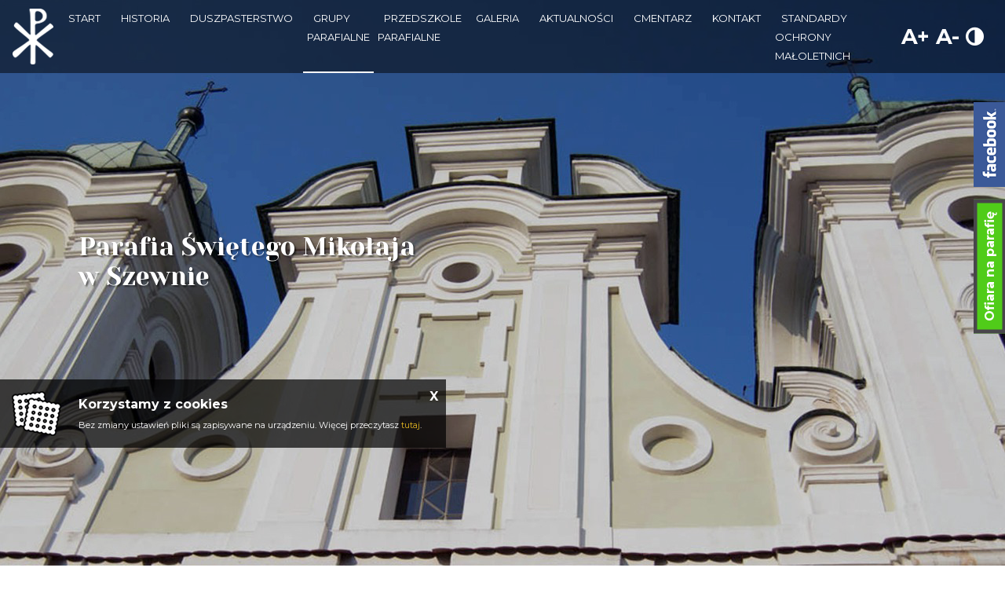

--- FILE ---
content_type: text/html; charset=UTF-8
request_url: https://parafiaszewna.pl/grupy-parafialne/rodzina-bl-edmunda-bojanowskiego/kronika-2.html
body_size: 9122
content:

<!DOCTYPE html>

<html class="no-js" lang="pl-PL" itemscope itemtype="http://schema.org/WebPage">

<head>
	<meta charset="utf-8">
	<meta http-equiv="X-UA-Compatible" content="IE=edge">
	<meta name="viewport" content="width=device-width, initial-scale=1">
	<meta name="format-detection" content="telephone=no">
	<title itemprop='name'>KRONIKA - Parafia Świętego Mikołaja w Szewnie</title><meta name='description' content='KRONIKA. Parafia Świętego Mikołaja
w Szewnie' /><meta name='keywords' content='' /><meta itemprop='name' content='KRONIKA - Parafia Świętego Mikołaja w Szewnie'><meta itemprop='description' content='KRONIKA. Parafia Świętego Mikołaja
w Szewnie'><meta itemprop='image' content='parafiaszewna.pl/images/logo/logo.png'><meta name='twitter:card' content='summary'><meta name='twitter:title' content='KRONIKA - Parafia Świętego Mikołaja w Szewnie'><meta name='twitter:description' content='KRONIKA. Parafia Świętego Mikołaja
w Szewnie'><meta name='twitter:image:src' content='parafiaszewna.pl/images/logo/logo.png'><meta property='og:title' content='KRONIKA - Parafia Świętego Mikołaja w Szewnie'><meta property='og:type' content='website' /><meta property='og:url' content='parafiaszewna.pl/grupy-parafialne/rodzina-bl-edmunda-bojanowskiego/kronika-2.html'><meta property='og:image' content='parafiaszewna.pl/images/logo/logo.png'><meta property='og:description' content='KRONIKA. Parafia Świętego Mikołaja
w Szewnie' /><meta property='og:site_name' content='Parafia Świętego Mikołaja w Szewnie'>	<meta name="author" content="Tech Studio s.c.- Strony WWW Katowice">
	<meta name="robots" content="index, follow" />

	<base href="https://parafiaszewna.pl" />
	<link rel="stylesheet" type="text/css" href="https://fonts.googleapis.com/css?family=Yeseva+One|Montserrat:300,400,500,700|Material+Icons|Ubuntu&amp;subset=latin-ext">
	<link rel="shortcut icon" href="images/favicon/favicon.png" />
	<link rel="apple-touch-icon" sizes="57x57" href="images/favicon/57.png" />
	<link rel="apple-touch-icon" sizes="114x114" href="images/favicon/114.png" />
	<link rel="apple-touch-icon" sizes="72x72" href="images/favicon/72.png" />
	<link rel="apple-touch-icon" sizes="144x144" href="images/favicon/144.png" />

	<link rel="stylesheet" href="//cdnjs.cloudflare.com/ajax/libs/timepicker/1.3.5/jquery.timepicker.min.css">
	<link rel="stylesheet" type="text/css" href="js/plupload/jquery.ui.plupload/css/jquery.ui.plupload.css" />
	<link rel="stylesheet" href="https://unpkg.com/leaflet@1.3.1/dist/leaflet.css" integrity="sha512-Rksm5RenBEKSKFjgI3a41vrjkw4EVPlJ3+OiI65vTjIdo9brlAacEuKOiQ5OFh7cOI1bkDwLqdLw3Zg0cRJAAQ==" crossorigin="" />
	<link href="css/fontawesome/css/all.css" rel="stylesheet">
	<link rel="stylesheet" type="text/css"  href="css/cashbill.css">
		<link rel="stylesheet" type="text/css" href="css/animate.css" />
	<link rel="stylesheet" type="text/css" href="css/lazy-load.css" />
	
	<link rel='stylesheet' type='text/css' href='css/wybrany_kolor.php?ver=2021'>	<link rel="stylesheet" type="text/css" href="https://tools.innywymiarstron.pl/archidiecezja_katowice/css/szablon-demo4.css" />
	<link rel="stylesheet" type="text/css" href="dist/css/main.css" />
	<link rel='stylesheet' type="text/css" href='css/dynamic-navbar.php' data-id="dynamic-navbar">


</head>

<body>

	<!-- Zmienne globalne --><script type='text/javascript'>var activeObject = '396';var activeMenu = '4';var activeContent = 'katwiadskr';var activeColor = '';var activePush = '0';var maxImageSize = '10';var CMSVersion = '2021'; </script>
	
	<!-- .WRAPPER -->
	<div class="wrapper">
				<!-- HEADER -->
		<header class="header-page-standard">
	<div class="header__content">
		<h2>Parafia Świętego Mikołaja<br>w Szewnie</h2>
	</div>
		<div class="header--fixed-top">
				<nav class="menu--top js-menu">
			<div class="menu__container--left">
				<img style="cursor: pointer;" onclick="document.location='start.html'" src="images/logo/logo.png" alt="logo">
				<nav id='' class=''><ul id='' class='' data-type='navbar'><li><a href="start.html"  ><span >Start</span></a></li><li><a href="parafiaszewna-pl-historia-historia-parafii-html/historia-parafii.html"  ><span >Historia</span></a></li><li><a href="duszpasterstwo/msze-swiete.html"  ><span >Duszpasterstwo</span></a></li><li><a href="grupy-parafialne/dzieci-maryi.html" class='selected' ><span class='selected'>Grupy parafialne</span></a></li><li><a href="przedszkole-parafialne/o-przedszkolu.html"  ><span >Przedszkole Parafialne</span></a></li><li><a href="galeria/nasz-kosciol.html"  ><span >Galeria</span></a></li><li><a href="aktualnosci/ogloszenia-duszpasterskie.html"  ><span >Aktualności</span></a></li><li><a href="cmentarz.html"  ><span >Cmentarz</span></a></li><li><a href="kontakt.html"  ><span >Kontakt</span></a></li><li><a href="standardy-ochrony-maloletnich-parafia-odt.html"  ><span >STANDARDY OCHRONY MAŁOLETNICH</span></a></li></ul></nav>			</div>
			<div class="menu__container--right">
				<div class="navbar--fonts widget-fonts">
    <a class="navbar--plus">A+</a>
    <a class="navbar--minus">A-</a>
    <a class="navbar--contrast"><i class="fa fa-adjust" aria-hidden="true"></i></a>
</div>			</div>
		</nav>
		<nav class="menu__mobile">
    <div class='menu__mobile--top'>
        
        <!-- <p>
        Parafialna strona demonstracyjna
        <br>w Katowicach
        </p> -->
        <img style="cursor: pointer;" onclick="document.location='start.html'" src="images/logo/logo.png" alt="logo">
        <a class="menu-button-mobile js-menu-button-mobile">
            <span></span>
            <span></span>
            <span></span>
        </a>
    </div>
    <div class='menu__mobile--bottom js-menu__mobile--bottom'>
        <nav id='menu_mobilne' class='menu_mobilne js-mobile__menu ' ><ul data-id='kat_0' data-menu_nr='0'><li><span><a href='start.html' data-deep='0' >Start</a></span></li><li class='menu js-menu--first menu--first' data-menu_nr='6' ><span>Historia</span><ul data-id="kat_0" data-menu_nr="6"><li><span><a href="/parafiaszewna-pl-historia-historia-parafii-html/historia-parafii.html"data-typ="0" data-id="378" data-before="> " data-deep="1" class='' >Historia parafii</a></span></li><li><span><a href="/parafiaszewna-pl-historia-historia-parafii-html/kaplica-jedrzejowice.html"data-typ="0" data-id="395" data-before="> " data-deep="1" class='' >KAPLICA JĘDRZEJOWICE</a></span></li><li><span><a href="/parafiaszewna-pl-historia-historia-parafii-html/ks-infulat-marcin-popiel-1.html"data-typ="0" data-id="387" data-before="> " data-deep="1" class='' >KS. INFUŁAT MARCIN POPIEL</a></span><ul data-id="kat_387" data-menu_nr="6"><li><span><a href="/parafiaszewna-pl-historia-historia-parafii-html/ks-infulat-marcin-popiel-1/ks-marcin-popiel.html"data-typ="0" data-id="389" data-before="> " data-deep="2" class='' >KS. MARCIN POPIEL</a></span></li><li><span><a href="/parafiaszewna-pl-historia-historia-parafii-html/ks-infulat-marcin-popiel-1/izba-pamieci.html"data-typ="0" data-id="393" data-before="> " data-deep="2" class='' >IZBA PAMIĘCI</a></span></li><li><span><a href="/parafiaszewna-pl-historia-historia-parafii-html/ks-infulat-marcin-popiel-1/obchody-30-rocznicy-smierci-ks-m-popiela.html"data-typ="0" data-id="394" data-before="> " data-deep="2" class='' >OBCHODY 30 ROCZNICY ŚMIERCI KS. M. POPIELA</a></span></li></ul></li><li><span><a href="/parafiaszewna-pl-historia-historia-parafii-html/patron-sw-mikolaj.html"data-typ="0" data-id="383" data-before="> " data-deep="1" class='' >PATRON ŚW. MIKOŁAJ</a></span><ul data-id="kat_383" data-menu_nr="6"><li><span><a href="/parafiaszewna-pl-historia-historia-parafii-html/patron-sw-mikolaj/zyciorys-sw-mikolaja-1.html"data-typ="0" data-id="391" data-before="> " data-deep="2" class='' >ŻYCIORYS ŚW. MIKOŁAJA</a></span></li><li><span><a href="/parafiaszewna-pl-historia-historia-parafii-html/patron-sw-mikolaj/litania-do-sw-mikolaja.html"data-typ="0" data-id="384" data-before="> " data-deep="2" class='' >LITANIA DO ŚW. MIKOŁAJA</a></span><ul data-id="kat_384" data-menu_nr="6"><li><span><a href="/parafiaszewna-pl-historia-historia-parafii-html/patron-sw-mikolaj/litania-do-sw-mikolaja/zyciorys-sw-mikolaja.html"data-typ="0" data-id="390" data-before="> " data-deep="3" class='' >ŻYCIORYS ŚW. MIKOŁAJA</a></span></li></ul></li></ul></li><li><span><a href="/parafiaszewna-pl-historia-historia-parafii-html/patron-sw-roch.html"data-typ="0" data-id="385" data-before="> " data-deep="1" class='' >PATRON ŚW. ROCH</a></span><ul data-id="kat_385" data-menu_nr="6"><li><span><a href="/parafiaszewna-pl-historia-historia-parafii-html/patron-sw-roch/zyciorys-sw-rocha.html"data-typ="0" data-id="392" data-before="> " data-deep="2" class='' >ŻYCIORYS ŚW. ROCHA</a></span></li><li><span><a href="/parafiaszewna-pl-historia-historia-parafii-html/patron-sw-roch/litania-do-sw-rocha.html"data-typ="0" data-id="386" data-before="> " data-deep="2" class='' >LITANIA DO ŚW. ROCHA</a></span></li></ul></li></ul></li><li class='menu js-menu--first menu--first' data-menu_nr='1' ><span>Duszpasterstwo</span><ul data-id="kat_0" data-menu_nr="1"><li><span><a href="/duszpasterstwo/msze-swiete.html"data-typ="0" data-id="213" data-before="> " data-deep="1" class='' >Msze święte</a></span></li><li><span><a href="/duszpasterstwo/nabozenstwa.html"data-typ="0" data-id="293" data-before="> " data-deep="1" class='' >Nabożeństwa</a></span></li><li><span><a href="/duszpasterstwo/sakramenty.html"data-typ="0" data-id="292" data-before="> " data-deep="1" class='' >Sakramenty</a></span></li><li><span><a href="/duszpasterstwo/kancelaria-parafialna.html"data-typ="0" data-id="221" data-before="> " data-deep="1" class='' >Kancelaria Parafialna</a></span></li><li><span><a href="/duszpasterstwo/duszpasterze.html"data-typ="0" data-id="248" data-before="> " data-deep="1" class='' >Duszpasterze</a></span></li><li><span><a href="/duszpasterstwo/siostry.html"data-typ="0" data-id="339" data-before="> " data-deep="1" class='' >SIOSTRY SŁUŻEBNICZKI DĘBICKIE</a></span><ul data-id="kat_339" data-menu_nr="1"><li><span><a href="/duszpasterstwo/siostry/siostry-sluzebniczki.html"data-typ="0" data-id="388" data-before="> " data-deep="2" class='' >SIOSTRY SŁUŻEBNICZKI</a></span></li><li><span><a href="/duszpasterstwo/siostry/siostry-1.html"data-typ="0" data-id="347" data-before="> " data-deep="2" class='' >SIOSTRY</a></span></li><li><span><a href="/duszpasterstwo/siostry/nasz-zalozyciel.html"data-typ="0" data-id="346" data-before="> " data-deep="2" class='' >NASZ ZAŁOŻYCIEL</a></span></li><li><span><a href="/duszpasterstwo/siostry/kontakt-4.html"data-typ="0" data-id="345" data-before="> " data-deep="2" class='' >KONTAKT</a></span></li></ul></li><li><span><a href="/duszpasterstwo/rada-parafialna.html"data-typ="0" data-id="403" data-before="> " data-deep="1" class='' >RADA PARAFIALNA</a></span></li></ul></li><li class='menu js-menu--first menu--first' data-menu_nr='4' ><span>Grupy&nbsp;parafialne</span><ul data-id="kat_0" data-menu_nr="4"><li><span><a href="/grupy-parafialne/dzieci-maryi.html"data-typ="0" data-id="310" data-before="> " data-deep="1" class='' >Dzieci Maryi</a></span><ul data-id="kat_310" data-menu_nr="4"><li><span><a href="/grupy-parafialne/dzieci-maryi/dzieci-maryi-1.html"data-typ="0" data-id="397" data-before="> " data-deep="2" class='' >DZIECI MARYI</a></span></li><li><span><a href="/grupy-parafialne/dzieci-maryi/schola-w-parafii.html"data-typ="0" data-id="354" data-before="> " data-deep="2" class='' >SCHOLA W PARAFII</a></span></li><li><span><a href="/grupy-parafialne/dzieci-maryi/kronika1.html" data-id="401" data-before="> " data-deep="2" class='' >KRONIKA</a></span></li></ul></li><li><span><a href="/grupy-parafialne/oaza-1.html" data-id="332" data-before="> " data-deep="1" class='' >Oaza</a></span></li><li><span><a href="/grupy-parafialne/ministranci-i-lektorzy.html"data-typ="0" data-id="337" data-before="> " data-deep="1" class='' >MINISTRANCI I LEKTORZY</a></span></li><li><span><a href="/grupy-parafialne/chor-ad-deum.html"data-typ="0" data-id="311" data-before="> " data-deep="1" class='' >Chór Ad Deum</a></span><ul data-id="kat_311" data-menu_nr="4"><li><span><a href="/grupy-parafialne/chor-ad-deum/chor-w-parafii.html"data-typ="0" data-id="399" data-before="> " data-deep="2" class='' >CHÓR W PARAFII</a></span></li><li><span><a href="/grupy-parafialne/chor-ad-deum/kronika1-1.html" data-id="402" data-before="> " data-deep="2" class='' >KRONIKA</a></span></li></ul></li><li><span><a href="/grupy-parafialne/rodzina-bl-edmunda-bojanowskiego.html"data-typ="0" data-id="313" data-before="> " data-deep="1" class='menu_wybrany' >Rodzina bł. Edmunda Bojanowskiego</a></span><ul data-id="kat_313" data-menu_nr="4"><li><span><a href="/grupy-parafialne/rodzina-bl-edmunda-bojanowskiego/rodzina-bl-edmunda.html"data-typ="0" data-id="398" data-before="> " data-deep="2" class='' >RODZINA BŁ. EDMUNDA</a></span></li><li><span><a href="/grupy-parafialne/rodzina-bl-edmunda-bojanowskiego/rodzina-bl-edmunda-w-parafii.html"data-typ="0" data-id="349" data-before="> " data-deep="2" class='' >RODZINA BŁ. EDMUNDA W PARAFII</a></span></li><li><span><a href="/grupy-parafialne/rodzina-bl-edmunda-bojanowskiego/kronika-2.html" data-id="396" data-before="> " data-deep="2" class='menu_wybrany' >KRONIKA</a></span></li></ul></li><li><span><a href="/grupy-parafialne/katolicka-poradnia-zycia-rodzinnego.html"data-typ="0" data-id="314" data-before="> " data-deep="1" class='' >Katolicka Poradnia Życia Rodzinnego</a></span></li><li><span><a href="/grupy-parafialne/apostolstwo-margaretek.html"data-typ="0" data-id="408" data-before="> " data-deep="1" class='' >APOSTOLSTWO MARGARETEK</a></span></li><li><span><a href="/grupy-parafialne/domowy-kosciol.html"data-typ="0" data-id="359" data-before="> " data-deep="1" class='' >DOMOWY KOŚCIÓŁ</a></span></li><li><span><a href="/grupy-parafialne/roze-rozancowe.html"data-typ="0" data-id="350" data-before="> " data-deep="1" class='' >ROŻE RÓŻAŃCOWE</a></span><ul data-id="kat_350" data-menu_nr="4"><li><span><a href="/grupy-parafialne/roze-rozancowe/roze-rozancowe-1.html"data-typ="0" data-id="400" data-before="> " data-deep="2" class='' >ROŻE RÓŻAŃCOWE</a></span></li><li><span><a href="/grupy-parafialne/roze-rozancowe/parafialne-roze-rozancowe.html"data-typ="0" data-id="353" data-before="> " data-deep="2" class='' >PARAFIALNE RÓŻE RÓŻAŃCOWE</a></span></li><li><span><a href="/grupy-parafialne/roze-rozancowe/obietnice-matki-bozej.html"data-typ="0" data-id="352" data-before="> " data-deep="2" class='' >OBIETNICE MATKI BOŻEJ</a></span></li><li><span><a href="/grupy-parafialne/roze-rozancowe/obowiazki-i-przywileje-czlonkow-kol-rozancowych.html"data-typ="0" data-id="351" data-before="> " data-deep="2" class='' >OBOWIĄZKI I PRZYWILEJE CZŁONKÓW KÓŁ RÓZAŃCOWYCH</a></span></li></ul></li></ul></li><li class='menu js-menu--first menu--first' data-menu_nr='5' ><span>Przedszkole&nbsp;Parafialne</span><ul data-id="kat_0" data-menu_nr="5"><li><span><a href="/przedszkole-parafialne/o-przedszkolu.html"data-typ="0" data-id="297" data-before="> " data-deep="1" class='' >O przedszkolu</a></span></li><li><span><a href="/przedszkole-parafialne/kadra-przedszkola.html"data-typ="0" data-id="306" data-before="> " data-deep="1" class='' >Kadra Przedszkola</a></span></li><li><span><a href="/przedszkole-parafialne/rekrutacja.html"data-typ="0" data-id="307" data-before="> " data-deep="1" class='' >Rekrutacja</a></span></li><li><span><a href="/przedszkole-parafialne/bl-edmund-bojanowski.html"data-typ="0" data-id="298" data-before="> " data-deep="1" class='' >Bł. Edmund Bojanowski</a></span></li><li><span><a href="/przedszkole-parafialne/misja-i-wizja-przedszkola.html"data-typ="0" data-id="358" data-before="> " data-deep="1" class='' >MISJA I WIZJA PRZEDSZKOLA</a></span></li><li><span><a href="/przedszkole-parafialne/program-wychowania.html"data-typ="0" data-id="299" data-before="> " data-deep="1" class='' >Program Wychowania</a></span></li><li><span><a href="/przedszkole-parafialne/specyfika-wychowania.html"data-typ="0" data-id="300" data-before="> " data-deep="1" class='' >Specyfika Wychowania</a></span></li><li><span><a href="/przedszkole-parafialne/zasady-wspolpracy-z-rodzina.html"data-typ="0" data-id="303" data-before="> " data-deep="1" class='' >Zasady współpracy z rodziną</a></span></li><li><span><a href="/przedszkole-parafialne/statut.html"data-typ="0" data-id="309" data-before="> " data-deep="1" class='' >Statut</a></span></li><li><span><a href="/przedszkole-parafialne/plan-dnia.html"data-typ="0" data-id="302" data-before="> " data-deep="1" class='' >Plan Dnia</a></span></li><li><span><a href="/przedszkole-parafialne/dzien-w-przedszkolu.html"data-typ="0" data-id="301" data-before="> " data-deep="1" class='' >Dzień w Przedszkolu</a></span></li><li><span><a href="/przedszkole-parafialne/tydzien-w-przedszkolu.html"data-typ="0" data-id="304" data-before="> " data-deep="1" class='' >Tydzień w Przedszkolu</a></span></li><li><span><a href="/przedszkole-parafialne/klauzura-informacji.html"data-typ="0" data-id="308" data-before="> " data-deep="1" class='' >Klauzula informacji</a></span></li><li><span><a href="/przedszkole-parafialne/aktualnosci-przedszkola.html" data-id="305" data-before="> " data-deep="1" class='' >Aktualności Przedszkola</a></span></li><li><span><a href="https://www.facebook.com/profile.php?id=100085936842712" data-id="404" data-before="> " data-deep="1" class=''  target='blank' >FACEBOOK</a></span></li><li><span><a href="/pliki/24-08-15-standardy-ochrony-dzieci.pdf" data-id="406" data-before="> " data-deep="1" class=''  target='blank' >STANDARDY OCHRONY MAŁOLETNICH</a></span></li></ul></li><li class='menu js-menu--first menu--first' data-menu_nr='2' ><span>Galeria</span><ul data-id="kat_0" data-menu_nr="2"><li><span><a href="/galeria/nasz-kosciol.html" data-id="294" data-before="> " data-deep="1" class='' >Nasz Kościół</a></span></li><li><span><a href="/galeria/dozynki.html" data-id="295" data-before="> " data-deep="1" class='' >Dożynki</a></span></li><li><span><a href="/galeria/cmentarz-1.html" data-id="325" data-before="> " data-deep="1" class='' >Cmentarz</a></span></li></ul></li><li class='menu js-menu--first menu--first' data-menu_nr='3' ><span>Aktualności</span><ul data-id="kat_0" data-menu_nr="3"><li><span><a href="/aktualnosci/ogloszenia-duszpasterskie.html" data-id="290" data-before="> " data-deep="1" class='' >Ogłoszenia Duszpasterskie</a></span></li><li><span><a href="/aktualnosci/intencje-mszalne.html" data-id="291" data-before="> " data-deep="1" class='' >Intencje Mszalne</a></span></li><li><span><a href="/aktualnosci/aktualnosci-z-zycia-parafii-1.html" data-id="331" data-before="> " data-deep="1" class='' >AKTUALNOŚCI Z ŻYCIA PARAFII</a></span></li><li><span><a href="/aktualnosci/dofinansowania.html" data-id="405" data-before="> " data-deep="1" class='' >DOFINANSOWANIA</a></span></li><li class="menu"><span><a data-typ="3" data-id="326" data-before="> " data-deep="1" class='' >GALERIA PODZIEMNA</a></span><ul data-id="kat_326" data-menu_nr="3"><li><span><a href="/aktualnosci/galeria-podziemna/informacje.html"data-typ="0" data-id="327" data-before="> " data-deep="2" class='' >INFORMACJE</a></span></li><li><span><a href="/aktualnosci/galeria-podziemna/galeria-1.html" data-id="328" data-before="> " data-deep="2" class='' >GALERIA</a></span></li></ul></li></ul></li><li><span><a href='cmentarz.html' data-deep='0' >Cmentarz</a></span></li><li><span><a href='kontakt.html' data-deep='0' >Kontakt</a></span></li><li><span><a href='standardy-ochrony-maloletnich-parafia-odt.html' data-deep='0' >STANDARDY&nbsp;OCHRONY&nbsp;MAŁOLETNICH</a></span></li></ul></nav>    </div>
</nav>	</div>



	
<div class='carousel__container'><div id="carousel-slide" class="carousel slide carousel-fade" data-ride="carousel" data-interval="4000" pause="false"  style='height: 769px;'><div class="carousel-inner"><div class="carousel-item active" ><img class="d-block w-100" src="zm_obrazki/1/21-10-15-11-55-37-03.jpg"><div class="carousel-caption d-none d-md-block"></div></div><div class="carousel-item" ><img class="d-block w-100" src="zm_obrazki/1/22-06-03-12-13-45-2.jpg"><div class="carousel-caption d-none d-md-block"></div></div><div class="carousel-item" ><img class="d-block w-100" src="zm_obrazki/1/21-10-15-21-45-41-3.jpg"><div class="carousel-caption d-none d-md-block"></div></div><div class="carousel-item" ><img class="d-block w-100" src="zm_obrazki/1/22-06-03-12-13-36-1.jpg"><div class="carousel-caption d-none d-md-block"></div></div><div class="carousel-item" ><img class="d-block w-100" src="zm_obrazki/1/21-10-15-11-55-19-01.jpg"><div class="carousel-caption d-none d-md-block"></div></div><div class="carousel-item" ><img class="d-block w-100" src="zm_obrazki/1/21-10-15-21-45-47-2.jpg"><div class="carousel-caption d-none d-md-block"></div></div><div class="carousel-item" ><img class="d-block w-100" src="zm_obrazki/1/21-10-15-11-55-56-05.jpg"><div class="carousel-caption d-none d-md-block"></div></div><div class="carousel-item" ><img class="d-block w-100" src="zm_obrazki/1/22-06-03-12-13-52-3.jpg"><div class="carousel-caption d-none d-md-block"></div></div><div class="carousel-item" ><img class="d-block w-100" src="zm_obrazki/1/21-10-15-21-45-34-4.jpg"><div class="carousel-caption d-none d-md-block"><h3 class='carousel__text'> </h3></div></div><div class="carousel-item" ><img class="d-block w-100" src="zm_obrazki/1/21-10-15-21-45-53-1.jpg"><div class="carousel-caption d-none d-md-block"></div></div><div class="carousel-item" ><img class="d-block w-100" src="zm_obrazki/1/22-06-03-12-14-24-7.jpg"><div class="carousel-caption d-none d-md-block"></div></div><div class="carousel-item" ><img class="d-block w-100" src="zm_obrazki/1/21-11-02-12-17-41-1635702808854a.jpg"><div class="carousel-caption d-none d-md-block"></div></div><div class="carousel-item" ><img class="d-block w-100" src="zm_obrazki/1/21-11-03-11-11-09-1.jpg"><div class="carousel-caption d-none d-md-block"></div></div><div class="carousel-item" ><img class="d-block w-100" src="zm_obrazki/1/21-11-03-11-11-16-2.jpg"><div class="carousel-caption d-none d-md-block"></div></div><div class="carousel-item" ><img class="d-block w-100" src="zm_obrazki/1/21-11-03-11-11-22-3.jpg"><div class="carousel-caption d-none d-md-block"></div></div><div class="carousel-item" ><img class="d-block w-100" src="zm_obrazki/1/21-11-03-11-11-29-4.jpg"><div class="carousel-caption d-none d-md-block"></div></div><div class="carousel-item" ><img class="d-block w-100" src="zm_obrazki/1/21-11-03-11-11-35-5.jpg"><div class="carousel-caption d-none d-md-block"></div></div><div class="carousel-item" ><img class="d-block w-100" src="zm_obrazki/1/22-06-03-12-13-59-5.jpg"><div class="carousel-caption d-none d-md-block"></div></div><div class="carousel-item" ><img class="d-block w-100" src="zm_obrazki/1/22-06-03-12-14-19-6.jpg"><div class="carousel-caption d-none d-md-block"></div></div><div class="carousel-item" ><img class="d-block w-100" src="zm_obrazki/1/22-06-03-12-14-30-8.jpg"><div class="carousel-caption d-none d-md-block"></div></div><div class="carousel-item" ><img class="d-block w-100" src="zm_obrazki/1/22-06-03-12-14-54-4.jpg"><div class="carousel-caption d-none d-md-block"></div></div><div class="header-color"></div></div></div></div></div></header>		<!-- END HEADER -->

		<!-- MAIN CONTENT -->
		<main>
			
<!-- pole tresci z menu -->


<section class="container--fluid margin-top-2 menu-side">
	<div class="row margin-top-1" style="flex-direction: row-reverse">
		<div style="flex: 4; width: 100%;">
			<div class="nazwa_obiektu naglowek-linia--container"><h1 class="naglowek-linia--tekst">KRONIKA</h1><div class="naglowek-linia"></div></div><div class='text-center'></div><div class='kws_kontener' data-kontener='396'><div class='ramka_zewnetrzna_kws clearfix' id='ramka_zew_314'><h4 class='ramka_tytul clearfix'><div class="ramka_tytul__lewo">Jubileusz - 20 lat kapłaństwa</div><div class="ramka_tytul__prawo"></div></h4><div class='ramka_wewnetrzna_kws' id='ramka_wew_314'><a href='index.php?id=396&id_skr=314'></a><p>Jako Rodzina błogosławionego Edmunda uczestniczyliśmy w  Eucharystii z okazji Jubileuszu kapłaństwa ks. Proboszcza Tomasza. Niech bł. Edmund nasz patron, opiekuje się księdzem i wyprasza pełnię Bożego Błogosławieństwa.</p><section class='gallery clearfix '><div class='gallery__container gallery--style3 ' data-visible='false' data-columns='10'><div class='gallery__grid' data-per-page='100'><a class='gallery__grid-picture js-smartPhoto ' data-load-part='1' data-caption='' href='galerie/396/23-05-29-08-27-57-4.jpg' data-group='gallery314' data-id='1012'><img class='lazyload' src='galerie/test-715.jpg' data-src='galerie/396/mini23-05-29-08-27-57-4.jpg'/><div class='gallery__caption'><p></p></div></a><a class='gallery__grid-picture js-smartPhoto gallery__grid-vertical' data-load-part='1' data-caption='' href='galerie/396/23-05-29-08-27-58-10.jpg' data-group='gallery314' data-id='1013'><img class='lazyload' src='galerie/test-vertical.jpg' data-src='galerie/396/mini23-05-29-08-27-58-10.jpg'/><div class='gallery__caption'><p></p></div></a></div></section></div></div><div class='ramka_zewnetrzna_kws clearfix' id='ramka_zew_291'><h4 class='ramka_tytul clearfix'><div class="ramka_tytul__lewo">WIELKI CZWARTEK</div><div class="ramka_tytul__prawo"></div></h4><div class='ramka_wewnetrzna_kws' id='ramka_wew_291'><a href='index.php?id=396&id_skr=291'></a><p>Jako Rodzina bł. Edmunda pamiętaliśmy tego dnia szczeólnie o kapłanach pracujących w naszej parafii. Naszą wdzięczność za dar posługi kapłańskiej, za dar Eucharystii wyraziliśmy słowami:</p>
<p>Drodzy Kapłani, dzisiaj w sposób szczególny dziękujemy Bogu i Wam za to, że odpowiedzieliście na głos Chrystusa. Dziękujemy za odwagę pójścia za Jezusem, za Waszą obecność w naszej świątyni, dziękujemy za codzienną konsekrację Chleba i Wina, za udzielanie nam sakramentów, za czekanie na nas w konfesjonałach i za słowo głoszone dla nas w homiliach (...) Polecając Was w naszych modlitwach życzymy, abyście w swojej posłudze czerpali moc z Bożego źródła i byli dla wszystkich - w słowie głosem Boga, - w każdym czynie Jego dobrocią, - w każdym geście Jego Miłosierdziem.</p><section class='gallery clearfix '><div class='gallery__container gallery--style3 ' data-visible='false' data-columns='10'><div class='gallery__grid' data-per-page='100'><a class='gallery__grid-picture js-smartPhoto gallery__grid-vertical' data-load-part='1' data-caption='' href='galerie/396/23-04-14-07-36-06-13.jpg' data-group='gallery291' data-id='962'><img class='lazyload' src='galerie/test-vertical.jpg' data-src='galerie/396/mini23-04-14-07-36-06-13.jpg'/><div class='gallery__caption'><p></p></div></a><a class='gallery__grid-picture js-smartPhoto gallery__grid-vertical' data-load-part='1' data-caption='' href='galerie/396/23-04-14-07-36-06-1.jpg' data-group='gallery291' data-id='963'><img class='lazyload' src='galerie/test-vertical.jpg' data-src='galerie/396/mini23-04-14-07-36-06-1.jpg'/><div class='gallery__caption'><p></p></div></a></div></section></div></div><div class='ramka_zewnetrzna_kws clearfix' id='ramka_zew_279'><h4 class='ramka_tytul clearfix'><div class="ramka_tytul__lewo">Z ŻYCZENIAMI WIELKANOCNYMI</div><div class="ramka_tytul__prawo"></div></h4><div class='ramka_wewnetrzna_kws' id='ramka_wew_279'><a href='index.php?id=396&id_skr=279'></a><p>Święta Wielkanocne już niedługo, dlatego Rodzina Błogosławionego Edmunda wyruszyła z życzeniami do ludzi chorych, starszych, samotnych. Zanosimy trochę wiosny, a przede wszystkim życzenia zdrowych i pogodnych Świąt. Niech Zmartwychwstały Pan obdarza każdego swym błogosławieństwem i nadzieją na lepsze, spokojne jutro.</p><section class='gallery clearfix '><div class='gallery__container gallery--style3 ' data-visible='false' data-columns='10'><div class='gallery__grid' data-per-page='100'><a class='gallery__grid-picture js-smartPhoto gallery__grid-vertical' data-load-part='1' data-caption='' href='galerie/396/23-04-03-09-56-26-re.jpg' data-group='gallery279' data-id='921'><img class='lazyload' src='galerie/test-vertical.jpg' data-src='galerie/396/mini23-04-03-09-56-26-re.jpg'/><div class='gallery__caption'><p></p></div></a><a class='gallery__grid-picture js-smartPhoto gallery__grid-vertical' data-load-part='1' data-caption='' href='galerie/396/23-04-03-09-56-26-re1.jpg' data-group='gallery279' data-id='922'><img class='lazyload' src='galerie/test-vertical.jpg' data-src='galerie/396/mini23-04-03-09-56-26-re1.jpg'/><div class='gallery__caption'><p></p></div></a></div></section></div></div><div class='ramka_zewnetrzna_kws clearfix' id='ramka_zew_247'><h4 class='ramka_tytul clearfix'><div class="ramka_tytul__lewo">DZIEŃ CHOREGO</div><div class="ramka_tytul__prawo"></div></h4><div class='ramka_wewnetrzna_kws' id='ramka_wew_247'><a href='index.php?id=396&id_skr=247'></a><p>11 lutego obchodziliśmy Światowy Dzień Chorego. Członkowie Rodziny Błogosławionego Edmunda odwiedzili chorych naszej parafii. Spotkania z ludźmi starszymi, chorymi to niezwykłe doświadczenie. Choć chwilę możemy towarzyszyć i wesprzeć swoją obecnością, rozmową,  a przede wszystkim modlitwą.</p><section class='gallery clearfix '><div class='gallery__container gallery--style3 ' data-visible='false' data-columns='10'><div class='gallery__grid' data-per-page='100'><a class='gallery__grid-picture js-smartPhoto gallery__grid-vertical' data-load-part='1' data-caption='' href='galerie/396/23-02-27-11-57-16-received-550394137065643.jpg' data-group='gallery247' data-id='809'><img class='lazyload' src='galerie/test-vertical.jpg' data-src='galerie/396/mini23-02-27-11-57-16-received-550394137065643.jpg'/><div class='gallery__caption'><p></p></div></a><a class='gallery__grid-picture js-smartPhoto gallery__grid-vertical' data-load-part='1' data-caption='' href='galerie/396/23-02-27-11-57-16-received-1086022806133166.jpg' data-group='gallery247' data-id='810'><img class='lazyload' src='galerie/test-vertical.jpg' data-src='galerie/396/mini23-02-27-11-57-16-received-1086022806133166.jpg'/><div class='gallery__caption'><p></p></div></a><a class='gallery__grid-picture js-smartPhoto ' data-load-part='1' data-caption='' href='galerie/396/23-02-27-11-57-16-received-3427175237609656.jpg' data-group='gallery247' data-id='811'><img class='lazyload' src='galerie/test-715.jpg' data-src='galerie/396/mini23-02-27-11-57-16-received-3427175237609656.jpg'/><div class='gallery__caption'><p></p></div></a></div></section></div></div><div class='ramka_zewnetrzna_kws clearfix' id='ramka_zew_246'><h4 class='ramka_tytul clearfix'><div class="ramka_tytul__lewo">KWADRANS O BŁ. EDMUNDZIE-IMIENINY s. AGATY</div><div class="ramka_tytul__prawo"></div></h4><div class='ramka_wewnetrzna_kws' id='ramka_wew_246'><a href='index.php?id=396&id_skr=246'></a><p>13 lutego Rodzina bł. Edmunda modliła się przy relikwiach błogosławionego oraz uczestniczyła we Mszy świetej wypraszając potrzebne łaski dla siebie i bliskich. Polecaliśmy także wszystkie prośby skierowane do bł. Edmunda.</p>
<p>Po Mszy św. odbyło się spotkanie formacyjne. Rozpoczęliśmy od złożenia życzeń siostrze Agacie. Solenizantce życzymy opieki Matki Bożej i darów Ducha Świętego na każdy dzień posługiwania pośród ludzi. Od Niepokalanej niech Siostra czerpie radość i zapał do pracy katechetycznej i duszpasterskiej.</p>
<p>Spotkanie było również czasem wspomnień. Niektórzy spośród nas brali udział w pielgrzymce do Ziemi Świętej. Dziękujemy za ten czas i umożliwienie nam poznania w taki sposób tych miejsc, w których żył Jezus.</p></div></div><div class='ramka_zewnetrzna_kws clearfix' id='ramka_zew_229'><h4 class='ramka_tytul clearfix'><div class="ramka_tytul__lewo">IMIENINY SIOSTRY AGNIESZKI</div><div class="ramka_tytul__prawo"></div></h4><div class='ramka_wewnetrzna_kws' id='ramka_wew_229'><a href='index.php?id=396&id_skr=229'></a><p>21 stycznia modlilismy sie w intencji Siostry Agnieszki, która jest opiekunem nasze Edmundowej Rodziny. Siostro Agnieszko składamy Ci serdeczne życzenia, Bożego błogosławieństwa. Niech Pan Jezus obdarza łaskami, a Matka Najświętsza niech pomaga wypełniać Siostry powołanie z miłościa, czułą troską i oddaniem.</p><section class='gallery clearfix '><div class='gallery__container gallery--style3 ' data-visible='false' data-columns='10'><div class='gallery__grid' data-per-page='100'><a class='gallery__grid-picture js-smartPhoto gallery__grid-vertical' data-load-part='1' data-caption='' href='galerie/396/23-01-26-08-23-16-1.jpg' data-group='gallery229' data-id='779'><img class='lazyload' src='galerie/test-vertical.jpg' data-src='galerie/396/mini23-01-26-08-23-16-1.jpg'/><div class='gallery__caption'><p></p></div></a><a class='gallery__grid-picture js-smartPhoto gallery__grid-vertical' data-load-part='1' data-caption='' href='galerie/396/23-01-26-08-23-17-2.jpg' data-group='gallery229' data-id='780'><img class='lazyload' src='galerie/test-vertical.jpg' data-src='galerie/396/mini23-01-26-08-23-17-2.jpg'/><div class='gallery__caption'><p></p></div></a><a class='gallery__grid-picture js-smartPhoto gallery__grid-vertical' data-load-part='1' data-caption='' href='galerie/396/23-01-26-08-23-17-5.png' data-group='gallery229' data-id='781'><img class='lazyload' src='galerie/test-vertical.jpg' data-src='galerie/396/mini23-01-26-08-23-17-5.png'/><div class='gallery__caption'><p></p></div></a></div></section></div></div><div class='ramka_zewnetrzna_kws clearfix' id='ramka_zew_219'><h4 class='ramka_tytul clearfix'><div class="ramka_tytul__lewo">NIE MÓWIMY ŻEGNAJ, ALE DO ZOBACZENIA</div><div class="ramka_tytul__prawo"></div></h4><div class='ramka_wewnetrzna_kws' id='ramka_wew_219'><a href='index.php?id=396&id_skr=219'></a><p>15 stycznia na Mszy Św. o godz. 11.30 dziękowaliśmy Bogu za dar posługi pośród nas s. Blanki. Była z nami obecna 13 lat i 3 miesiące. To ona storzyła naszą wspólnotę i nadała jej charakter. Swoją życzliwością i otwartością na drugiego człowieka, zjednała sobie serca nas członków Rodziny bł. Edmunda, ale i serca wszystkich parafian. Możemy tylko za bł Edmundem powiedzieć: 'Racz tylko Panie wszystko ku dobremu i naszemu zbawiennemu pożytkowi obrócić'.</p><section class='gallery clearfix '><div class='gallery__container gallery--style3 ' data-visible='false' data-columns='10'><div class='gallery__grid' data-per-page='100'><a class='gallery__grid-picture js-smartPhoto gallery__grid-vertical' data-load-part='1' data-caption='' href='galerie/396/23-01-16-08-34-26-1.jpg' data-group='gallery219' data-id='723'><img class='lazyload' src='galerie/test-vertical.jpg' data-src='galerie/396/mini23-01-16-08-34-26-1.jpg'/><div class='gallery__caption'><p></p></div></a><a class='gallery__grid-picture js-smartPhoto ' data-load-part='1' data-caption='' href='galerie/396/23-01-16-08-34-26-3.jpg' data-group='gallery219' data-id='724'><img class='lazyload' src='galerie/test-715.jpg' data-src='galerie/396/mini23-01-16-08-34-26-3.jpg'/><div class='gallery__caption'><p></p></div></a><a class='gallery__grid-picture js-smartPhoto gallery__grid-vertical' data-load-part='1' data-caption='' href='galerie/396/23-01-16-08-34-26-s1.jpg' data-group='gallery219' data-id='725'><img class='lazyload' src='galerie/test-vertical.jpg' data-src='galerie/396/mini23-01-16-08-34-26-s1.jpg'/><div class='gallery__caption'><p></p></div></a><a class='gallery__grid-picture js-smartPhoto ' data-load-part='1' data-caption='' href='galerie/396/23-01-16-08-34-27-20230109_173346.jpg' data-group='gallery219' data-id='726'><img class='lazyload' src='galerie/test-715.jpg' data-src='galerie/396/mini23-01-16-08-34-27-20230109_173346.jpg'/><div class='gallery__caption'><p></p></div></a><a class='gallery__grid-picture js-smartPhoto ' data-load-part='1' data-caption='' href='galerie/396/23-01-16-08-34-28-20230115_124003.jpg' data-group='gallery219' data-id='727'><img class='lazyload' src='galerie/test-715.jpg' data-src='galerie/396/mini23-01-16-08-34-28-20230115_124003.jpg'/><div class='gallery__caption'><p></p></div></a><a class='gallery__grid-picture js-smartPhoto ' data-load-part='1' data-caption='' href='galerie/396/23-01-16-08-34-28-20230115_124928.jpg' data-group='gallery219' data-id='728'><img class='lazyload' src='galerie/test-715.jpg' data-src='galerie/396/mini23-01-16-08-34-28-20230115_124928.jpg'/><div class='gallery__caption'><p></p></div></a></div></section></div></div><div class='ramka_zewnetrzna_kws clearfix' id='ramka_zew_197'><h4 class='ramka_tytul clearfix'><div class="ramka_tytul__lewo">OPŁATEK</div><div class="ramka_tytul__prawo"></div></h4><div class='ramka_wewnetrzna_kws' id='ramka_wew_197'><a href='index.php?id=396&id_skr=197'></a><p>9 stycznia odbyło się spotkanie opłatkowe Rodziny bł. Edmunda. Rozpoczęliśmy kwadransem o bł. Edmundzie, oraz Mszą Św. ku czci naszego patrona, która zakończyła się nowenną i odczytaniem próśb i podziękowań. Po uczcie duchowej była uczta dla ciała. Spotkanie opłatkowe rozpoczęlismy modlitwą i wysłuchaniem fragmentu Pisma Świętego, następnie podzieliliśmy się opłatkiem. Siedząc przy 'Edmundowym stole wigilijnym' był czas na wspólne rozmowy, dzielenie się radością i kolędowanie. </p><section class='gallery clearfix '><div class='gallery__container gallery--style3 ' data-visible='false' data-columns='10'><div class='gallery__grid' data-per-page='100'><a class='gallery__grid-picture js-smartPhoto ' data-load-part='1' data-caption='' href='galerie/396/23-01-09-22-07-51-20230109_173128.jpg' data-group='gallery197' data-id='675'><img class='lazyload' src='galerie/test-715.jpg' data-src='galerie/396/mini23-01-09-22-07-51-20230109_173128.jpg'/><div class='gallery__caption'><p></p></div></a><a class='gallery__grid-picture js-smartPhoto ' data-load-part='1' data-caption='' href='galerie/396/23-01-09-22-07-51-20230109_173346.jpg' data-group='gallery197' data-id='676'><img class='lazyload' src='galerie/test-715.jpg' data-src='galerie/396/mini23-01-09-22-07-51-20230109_173346.jpg'/><div class='gallery__caption'><p></p></div></a><a class='gallery__grid-picture js-smartPhoto ' data-load-part='1' data-caption='' href='galerie/396/23-01-09-22-07-53-20230109_173525.jpg' data-group='gallery197' data-id='677'><img class='lazyload' src='galerie/test-715.jpg' data-src='galerie/396/mini23-01-09-22-07-53-20230109_173525.jpg'/><div class='gallery__caption'><p></p></div></a><a class='gallery__grid-picture js-smartPhoto ' data-load-part='1' data-caption='' href='galerie/396/23-01-09-22-07-54-20230109_173654.jpg' data-group='gallery197' data-id='678'><img class='lazyload' src='galerie/test-715.jpg' data-src='galerie/396/mini23-01-09-22-07-54-20230109_173654.jpg'/><div class='gallery__caption'><p></p></div></a><a class='gallery__grid-picture js-smartPhoto ' data-load-part='1' data-caption='' href='galerie/396/23-01-09-22-07-55-20230109_174127.jpg' data-group='gallery197' data-id='679'><img class='lazyload' src='galerie/test-715.jpg' data-src='galerie/396/mini23-01-09-22-07-55-20230109_174127.jpg'/><div class='gallery__caption'><p></p></div></a><a class='gallery__grid-picture js-smartPhoto ' data-load-part='1' data-caption='' href='galerie/396/23-01-09-22-07-56-20230109_174307.jpg' data-group='gallery197' data-id='680'><img class='lazyload' src='galerie/test-715.jpg' data-src='galerie/396/mini23-01-09-22-07-56-20230109_174307.jpg'/><div class='gallery__caption'><p></p></div></a></div></section></div></div></div>			</div>
		<div id="tresc-menu" style="flex:1; padding-right: 20px">
						<nav id="menu_boczne_desktop" class="menu_boczne" data-admin="false" data-base="17">
				
				<ul data-id="kat_0" data-menu_nr="0"><li><span><a href="/grupy-parafialne/dzieci-maryi.html"data-typ="0" data-id="310" data-before="> " data-deep="1" class='' >Dzieci Maryi</a></span><ul data-id="kat_310" data-menu_nr="0"><li><span><a href="/grupy-parafialne/dzieci-maryi/dzieci-maryi-1.html"data-typ="0" data-id="397" data-before="> " data-deep="2" class='' >DZIECI MARYI</a></span></li><li><span><a href="/grupy-parafialne/dzieci-maryi/schola-w-parafii.html"data-typ="0" data-id="354" data-before="> " data-deep="2" class='' >SCHOLA W PARAFII</a></span></li><li><span><a href="/grupy-parafialne/dzieci-maryi/kronika1.html" data-id="401" data-before="> " data-deep="2" class='' >KRONIKA</a></span></li></ul></li><li><span><a href="/grupy-parafialne/oaza-1.html" data-id="332" data-before="> " data-deep="1" class='' >Oaza</a></span></li><li><span><a href="/grupy-parafialne/ministranci-i-lektorzy.html"data-typ="0" data-id="337" data-before="> " data-deep="1" class='' >MINISTRANCI I LEKTORZY</a></span></li><li><span><a href="/grupy-parafialne/chor-ad-deum.html"data-typ="0" data-id="311" data-before="> " data-deep="1" class='' >Chór Ad Deum</a></span><ul data-id="kat_311" data-menu_nr="0"><li><span><a href="/grupy-parafialne/chor-ad-deum/chor-w-parafii.html"data-typ="0" data-id="399" data-before="> " data-deep="2" class='' >CHÓR W PARAFII</a></span></li><li><span><a href="/grupy-parafialne/chor-ad-deum/kronika1-1.html" data-id="402" data-before="> " data-deep="2" class='' >KRONIKA</a></span></li></ul></li><li><span><a href="/grupy-parafialne/rodzina-bl-edmunda-bojanowskiego.html"data-typ="0" data-id="313" data-before="> " data-deep="1" class='menu_wybrany' >Rodzina bł. Edmunda Bojanowskiego</a></span><ul data-id="kat_313" data-menu_nr="0"><li><span><a href="/grupy-parafialne/rodzina-bl-edmunda-bojanowskiego/rodzina-bl-edmunda.html"data-typ="0" data-id="398" data-before="> " data-deep="2" class='' >RODZINA BŁ. EDMUNDA</a></span></li><li><span><a href="/grupy-parafialne/rodzina-bl-edmunda-bojanowskiego/rodzina-bl-edmunda-w-parafii.html"data-typ="0" data-id="349" data-before="> " data-deep="2" class='' >RODZINA BŁ. EDMUNDA W PARAFII</a></span></li><li><span><a href="/grupy-parafialne/rodzina-bl-edmunda-bojanowskiego/kronika-2.html" data-id="396" data-before="> " data-deep="2" class='menu_wybrany' >KRONIKA</a></span></li></ul></li><li><span><a href="/grupy-parafialne/katolicka-poradnia-zycia-rodzinnego.html"data-typ="0" data-id="314" data-before="> " data-deep="1" class='' >Katolicka Poradnia Życia Rodzinnego</a></span></li><li><span><a href="/grupy-parafialne/apostolstwo-margaretek.html"data-typ="0" data-id="408" data-before="> " data-deep="1" class='' >APOSTOLSTWO MARGARETEK</a></span></li><li><span><a href="/grupy-parafialne/domowy-kosciol.html"data-typ="0" data-id="359" data-before="> " data-deep="1" class='' >DOMOWY KOŚCIÓŁ</a></span></li><li><span><a href="/grupy-parafialne/roze-rozancowe.html"data-typ="0" data-id="350" data-before="> " data-deep="1" class='' >ROŻE RÓŻAŃCOWE</a></span><ul data-id="kat_350" data-menu_nr="0"><li><span><a href="/grupy-parafialne/roze-rozancowe/roze-rozancowe-1.html"data-typ="0" data-id="400" data-before="> " data-deep="2" class='' >ROŻE RÓŻAŃCOWE</a></span></li><li><span><a href="/grupy-parafialne/roze-rozancowe/parafialne-roze-rozancowe.html"data-typ="0" data-id="353" data-before="> " data-deep="2" class='' >PARAFIALNE RÓŻE RÓŻAŃCOWE</a></span></li><li><span><a href="/grupy-parafialne/roze-rozancowe/obietnice-matki-bozej.html"data-typ="0" data-id="352" data-before="> " data-deep="2" class='' >OBIETNICE MATKI BOŻEJ</a></span></li><li><span><a href="/grupy-parafialne/roze-rozancowe/obowiazki-i-przywileje-czlonkow-kol-rozancowych.html"data-typ="0" data-id="351" data-before="> " data-deep="2" class='' >OBOWIĄZKI I PRZYWILEJE CZŁONKÓW KÓŁ RÓZAŃCOWYCH</a></span></li></ul></li></ul>				<div class="menu_boczne__linia">
					<div class="menu_boczne__kropka">•</div>
				</div>
			</nav>
		</div>
		
	</div>
</section>
		</main>
		<!-- END MAIN CONTENT -->


		<footer class="footer container-fluid">
			<div class="row flex--space-between margin-top-1 footer--top">
				<div class="container__content  flex--space-between">
					<div class="box__footer">
						<h3 class="footer__title">Papieski Tweet</h3>
						<div class="twitter-block">
							<iframe src="https://tools.innywymiarstron.pl/twitter-widget/?theme=premium2" scrolling="no" frameborder="0" allowtransparency="true" allowfullscreen="true" class="" style="position: static; visibility: visible; width: 100%; height: 300px; display: block; flex-grow: 1;"></iframe>
						</div>
					</div>
					<div class="box__footer">
						<h3 class="footer__title">KANCELARIA</h3>
						<div class="box__content">
							<article class="article__content"><div class="footer__openingHours">
<div class="row">
<div><span class="tekst-bialy  tekst-rozstrzelony">Poniedziałek:</span></div>
<div><strong><span class="tekst-bialy  tekst-rozstrzelony">17:30 - 18:00</span></strong></div>
</div>
<div class="row">
<div><span class="tekst-bialy  tekst-rozstrzelony">Wtorek:</span></div>
<div><strong><span class="tekst-bialy  tekst-rozstrzelony">17:30 - 18:00</span></strong></div>
</div>
<div class="row">
<div><span class="tekst-bialy  tekst-rozstrzelony">Środa:</span></div>
<div><strong><span class="tekst-bialy  tekst-rozstrzelony">17:30 - 18:00</span></strong></div>
</div>
<div class="row">
<div><span class="tekst-bialy  tekst-rozstrzelony">Czwartek:</span></div>
<div><strong><span class="tekst-bialy  tekst-rozstrzelony">17:30 - 18:00</span></strong></div>
</div>
<div class="row">
<div><span class="tekst-bialy  tekst-rozstrzelony">Piątek:</span></div>
<div><strong><span class="tekst-bialy  tekst-rozstrzelony">17:30 - 18:00</span></strong></div>
</div>
<div class="row">
<div><span class="tekst-bialy  tekst-rozstrzelony">Sobota:</span></div>
<div><strong><span class="tekst-bialy  tekst-rozstrzelony">09:00 - 10:00</span></strong></div>
</div>
<div class="row">
<div><span class="tekst-bialy  tekst-rozstrzelony">Niedziela:</span></div>
<div><strong><span class="tekst-bialy  tekst-rozstrzelony"> kancelaria NIECZYNNA</span></strong></div>
</div>
</div></article>						</div>
					</div>
					<div class="box__footer">
						<h3 class="footer__title">KONTAKT</h3>
						<div class="box__content">
							<article class="article__content"><p><strong><span class="tekst-bialy  tekst-rozstrzelony">Parafia Świętego Mikołaja</span></strong></p>
<p><span class="tekst-bialy  tekst-rozstrzelony">Plac ks. Marcina Popiela 2</span></p>
<p><span class="tekst-bialy  tekst-rozstrzelony">27-400 Szewna</span><span class="tekst-bialy  tekst-rozstrzelony"></span></p>
<p class="tekst-rozstrzelony"> </p>
<p><span class="tekst-bialy  tekst-rozstrzelony"><a href="tel:412484370">41 248 43 70</a></span><span class="tekst-bialy  tekst-rozstrzelony"></span></p>
<p><span class="tekst-bialy  tekst-rozstrzelony"><a href="tel:506142343">506 142 343</a></span><span class="tekst-bialy  tekst-rozstrzelony"></span></p>
<p>cuber.tks@gmail.com</p></article>						</div>
					</div>
				</div>
			</div>
			<div class="footer--bottom">
				<span>Copyright &copy;
					2026				</span>
				<span>Wszelkie prawa zastrzeżone</span>
				<span><a href="cookies.html"> Polityka Prywatności </a></span>
				<span><a href="sitemap.html"> Mapa strony </a></span>
				<span>Jesteś naszym 3013851 gościem</span>
				<span>
				<a target="_blank" href="https://tech-studio.pl/" title="Tech-Studio S.C. - Aplikacje webowe, Software House, firma programistyczna, strony internetowe Katowice, Śląsk">Tech-Studio</a>
                </span>
			</div>
		</footer>
		<div class='sl__container'><div class="fb-container fb-static"><a href='https://business.facebook.com/latest/home?asset_id=106844955005891&nav_ref=pages_classic_isolated_section_inbox_redirect' target='_blank'><img src='images/social_media/fb-right.png' alt='Facebook' /></a></div><div class='media-ikona media-oferta'><a href='kontakt.html#dotpay-online' style="color: white; font-weight: bold; text-decoration: none">Ofiara na parafię</a></div></div><div class="dane-popup" id="dane-popup">
<button id="dane-popup-close">X</button>
<h4>Zasady przetwarzania danych</h4>
<h4>Dotyczące danych z formularza wysyłanych ze strony.</h3>
<p>Dane z powyższego formularza będą przetwarzane przez naszą firmę jedynie w celu odpowiedzi na kontakt w okresie niezbędnym na procedowanie przekazanej sprawy. Podanie danych jest dobrowolne, ale niezbędne do przetworzenia zapytania. Każda osoba posiada prawo dostępu do swoich danych, ich sprostowania i usunięcia oraz prawo do wniesienia sprzeciwu wobec niewłaściwego przetwarzania. W przypadku niezgodnego z prawem przetwarzania każdy posiada prawo do wniesienia skargi do organu nadzorczego. Administratorem danych osobowych jest Parafia Świętego Mikołaja w Szewnie, siedziba: Szewna, Plac ks. Marcina Popiela 2.</p>
</div><div class="dane-liturgy-popup" id="dane-liturgy-popup">
<button id="dane-liturgy-popup-close">X</button>
<h2 class='tekst-wyrozniony-sredni'></h2>
<h3 class='tekst-wyrozniony-sredni'></h3>
<div class="dane-liturgy-scrollable">
<p></p>
</div>
</div>
<div class="dane-liturgy-popup-bg"></div>					</div>
	<!-- END .WRAPPER -->
	<div class='print-container'></div>
	<!-- JavaScript -->
	<script type="text/javascript" src="dist/js/script.js"></script>

	
	<script type="text/javascript">
		var activeObject = '396'
		var activeMenu = '4'
		var activeContent = 'katwiadskr'
		var activeColor = ''
		var activePush = '0'
		var maxImageSize = '10'
		var CMSVersion = '2021'
	</script>
	<script type="text/javascript" src="wstawki-js/wlasne.js"></script>

	<script>
			$(document).ready(function(){
			mn2 = new MenuBocz( $('#menu_mobilne') , 4 );mn2.otworzStrone(396);})
	</script>
			<script type="text/javascript" src="js/cashbill.js"></script>
	
	<!-- END JavaScript -->
</body>

</html>

--- FILE ---
content_type: text/css
request_url: https://parafiaszewna.pl/js/plupload/jquery.ui.plupload/css/jquery.ui.plupload.css
body_size: 1459
content:
/*
   Plupload
------------------------------------------------------------------- */
.plupload__thumb {
	overflow: hidden;
	position: relative;
    z-index: 0;
}

.plupload_wrapper * {
	box-sizing: content-box;
}

.plupload_button {
	cursor: pointer;
	outline: none;
}

.plupload_wrapper {
	font: normal 11px Verdana,sans-serif;
	width: 100%;
	min-width: 520px;
	line-height: 12px;
}

.plupload_container {
	_height: 300px;
	min-height: 300px;
	position: relative;
}

.plupload_filelist_footer {border-width: 1px 0 0 0}
.plupload_file {border-width: 0 0 1px 0}
.plupload_container .plupload_header {border-width: 0 0 1px 0; position: relative;}

.plupload_delete .ui-icon, 
.plupload_done .ui-icon,
.plupload_failed .ui-icon {
	cursor:pointer;	
}

.plupload_header_content {
	position: relative;
    padding: 10px;
	background-color: #F3F3F3;
}

.plupload_logo {
	width: 40px;
	height: 40px;
	background: url('../img/plupload.png') no-repeat 0 0;
	position: absolute;
	top: 8px;
	left: 8px;
}

.plupload_header_content_bw .plupload_logo {
	background-position: -40px 0;
}

.plupload_header_title {
	font: normal 18px Ubuntu;
	line-height: 19px;
	font-weight: 800;
	text-transform: uppercase;
	color: #000;
}

.plupload_header_text {
	font: normal 12px Ubuntu;
	color: #000;
}

.plupload_view_switch {
	position: absolute;
	right: 16px;
	bottom: 2px;
	margin: 0;
	display: none;
}

.plupload_view_switch .ui-button {
	margin-right: -0.31em;
}

.plupload_content {
	position: absolute;
	top: 86px;
	bottom: 44px;
	left: 0;
	right: 0;
	overflow-y: auto;
	width: 100%;
}

.plupload_filelist {
	border-collapse: collapse;
	border-left: none;
	border-right: none;
	margin: 0;
	padding: 0;
	width: 100%;
	-moz-user-select: none;
	-webkit-user-select: none;
	user-select: none;
}

.plupload_filelist_content {
	padding: 0;
	margin: 0;
}

.plupload_cell {padding: 8px 6px;}

.plupload_file {
	list-style: none;
	display: block;
	position: relative;
	overflow: hidden;
	line-height: 12px;
}

.plupload_file_thumb {
	position: relative;
	background-image: none;
	background-color: #eee;
	z-index: 0;
}

.plupload_thumb_loading {
	background: #eee url(../img/loading.gif) center no-repeat;
}

.plupload_thumb_loading .plupload_file_dummy,
.plupload_thumb_embedded .plupload_file_dummy {
	display: none;
}

.plupload_file_name {
	overflow: hidden;
	text-overflow: ellipsis;
	white-space: nowrap;
}

.plupload_filelist_header {
	border-top: none;
}

.plupload_filelist_footer {
	position: absolute;
	bottom: 0;
	left: 0;
	right: 0;
}

.plupload_buttons { 
	position: relative;
}

/* list view */
.plupload_view_list .plupload_file {
	border-left: none;
	border-right: none;
	border-top: none;
	height: 29px;
	width: 100% !important;
	/* fix IE6 vertical white-space bug */
	_float: left;
	_clear: left;
}

.plupload_view_list div.plupload_file_size, 
.plupload_view_list div.plupload_file_status,
.plupload_view_list div.plupload_file_action {
	padding: 8px 6px;
	position: absolute;
	top: 0;
	right: 0;
}

.plupload_view_thumbs div.plupload_file_action{
	z-index: 10;
}

.plupload_view_list div.plupload_file_name {
	margin-right: 156px;
	padding: 8px 6px;
	_width: 75%;
}

.plupload_view_list div.plupload_file_size {
	right: 28px;
}

.plupload_view_list div.plupload_file_status {
	right: 82px;
}

.plupload_view_list .plupload_file_rename {
	margin-left: -2px;
}

.plupload_view_list .plupload_file_size, 
.plupload_view_list .plupload_file_status,
.plupload_filelist_footer .plupload_file_size, 
.plupload_filelist_footer .plupload_file_status {
	text-align: right; 
	width: 52px;
}

.plupload_view_list .plupload_file_thumb {
	position: absolute;
	top: -999px;
}

.plupload_view_list .plupload_file_progress {
	display: none;
}


/* thumbs view */
.plupload_view_thumbs .plupload_content {
	top: 57px;
}

.plupload_view_thumbs .plupload_filelist_header {
	display: none;
}

.plupload_view_thumbs .plupload_file {
	padding: 6px;
	margin: 10px;
	border: 1px solid #fff;
	float: left;
}

.plupload_view_thumbs .plupload_file_thumb,
.plupload_view_thumbs .plupload_file_dummy {
	text-align: center;
	overflow: hidden;
}

.plupload_view_thumbs .plupload_file_dummy {
	font-size: 21px;
	font-weight: bold;
	text-transform: lowercase;
	overflow: hidden;
	border: none;
	position: absolute;
	top: 0;
	left: 0;
	width: 100%;
	height: 100%;
}

.plupload_view_thumbs div.plupload_file_action {
	position: absolute;
	top: 0;
	right: 0;
}

.plupload_view_thumbs div.plupload_file_name {
	padding: 0;
	font-weight: bold;
}

.plupload_view_thumbs .plupload_file_rename {
	padding: 1px 0;
	width: 100% !important;
}

.plupload_view_thumbs div.plupload_file_size {
	font-size: 0.8em;
	font-weight: normal;
}

.plupload_view_thumbs div.plupload_file_status {
	position: relative;	
	height: 3px;
	overflow: hidden;
	text-indent: -999px;
	margin-bottom: 3px;
}

.plupload_view_thumbs div.plupload_file_progress {
	border: none;
	height: 100%;
}

.plupload .ui-sortable-helper,
.plupload .ui-sortable .plupload_file {
	cursor:move;	
}

.plupload_file_action {width: 16px;}
.plupload_file_name {
	overflow: hidden;
	padding-left: 10px;
}

.plupload_file_rename {
	border: none;
	font: normal 11px Ubuntu;
	padding: 1px 2px;
	line-height: 11px;
	height: 11px;
}

.plupload_progress {width: 60px;}
.plupload_progress_container {padding: 1px;}


/* Floats */

.plupload_right {float: right;}
.plupload_left {float: left;}
.plupload_clear,.plupload_clearer {clear: both;}
.plupload_clearer, .plupload_progress_bar {
	display: block;
	font-size: 0;
	line-height: 0;
}
.plupload_clearer {height: 0;}

/* Misc */
.plupload_hidden {display: none !important;}

.plupload_droptext {
	position: absolute;
	top: 0;
	left: 0;
	right: 0;
	bottom: 0;
	background: transparent;
	text-align: center;
	vertical-align: middle;
	border: 0;
	line-height: 160px;
	display: none;
}

.plupload_dropbox .plupload_droptext {
	display: block;
	font-weight: 800;
	text-transform: uppercase;
}

.plupload_buttons, .plupload_upload_status {float: left}

.plupload_message {
	position: absolute;
	top: -1px;
	left: -1px;	
	height: 100%;
	width: 100%;
}

.plupload_message p {
	padding:0.7em;
	margin:0;
}

.plupload_message strong {
	font-weight: bold;	
}

.plupload_message i {
	font-style: italic;	
}

.plupload_message p span.ui-icon {
	float: left;
	margin-right: 0.3em;	
}

.plupload_header_content .ui-state-error,
.plupload_header_content .ui-state-highlight {
	border:none;	
}

.plupload_message_close {
	position:absolute;
	top:5px;
	right:5px;
	cursor:pointer;	
}

.plupload .ui-sortable-placeholder {
	height:35px;
}

/******************************* ZMIANY *********************************/
.fa-plus-circle,
.fa-arrow-circle-right,
.fa-stop-circle{
	position: absolute;
    top: 50%;
    margin-top: -6px;
    left: 10px;
}

.cms_klawisz{
	line-height: 20px;
}

.fa-minus-circle{
	color: #000;
	cursor: pointer;
}

.fa-check-circle{
 	color: green;
	cursor: pointer;	
}

.fa-exclamation-triangle{
	color: red;
	cursor: pointer;	
}

a.ui-state-disabled:hover{
	background-color: #F3F3F3;
    color: #000;
}

.ui-button-text-icon-primary .ui-icon {
    margin-left: -8px;
}

--- FILE ---
content_type: text/css;charset=UTF-8
request_url: https://parafiaszewna.pl/css/wybrany_kolor.php?ver=2021
body_size: 978
content:

/* Wyrozniony główny kolor strony
 gł teksty */
[class*='text-wyrozniony'],
[class*='tekst-wyrozniony'],
.tekst-wyrozniony,
.tekst-wyrozniony-sredni,
.tekst-wyrozniony-wiekszy,
.tekst-wyrozniony-duzy,
.tekst-ozdobny,
.menu_boczne ul li a:hover,
.menu_boczne ul li a.menu_wybrany,
.menu_boczne__kropka,
.prodcat__button--color,
.naglowek-linia--tekst, .naglowek-linia--tekst2, .footer__title{
	color: rgb(1,66,12);
}

.column__title:hover {
	color: rgb(1,66,12) !important;
}


.tabela-pielgrzymek .pielg-duza{
	color: rgb(1,66,12);
}


/* sekcja dla rozwijanych artykółów */

.ramka_zewnetrzna_kws_wybrana{
	color: rgb(1,66,12);
}

/* camera */
.camera_next:hover:before,
.camera_prev:hover:before{
	color: rgb(1,66,12);
}

/* ministranci */
.table--acolyte tbody tr:first-of-type,
.menu_boczne__linia{
	background-color: rgb(1,66,12);
}

.table--acolyte tbody tr:first-of-type:hover{
		background-color: rgba(1,66,12, 0.8);
	}

/* dla galeri v4 */
.a-button-gallery-more:before{
	background-color: rgb(1,66,12);
}
.in2referencegallery_popup,
.in2referencegallery_popup_navigation_outer,
.in2referencegallery_popup_navigation img.act
{
	border-top-color: rgb(1,66,12);
}

.in2referencegallery_popup,
.in2referencegallery_popup_close,
.in2referencegallery_popup_text,
.in2referencegallery_popup_text_switch,
.in2referencegallery_popup_text_switch.open
{
	background-color: rgb(1,66,12);
}

.timeline-post:after{
	background-color: rgb(121,98,28);
}

.timeline-post:before{
	 border: 3px solid  rgb(121,98,28) !important;
}

/*Paginacja przy galeriach*/
.pagination-block .pagination ul li a.active{
	background-color: rgb(1,66,12);
}
/*GAL - STRZALKI*/
div.lista_podstron_strzalka:hover, div.lista_podstron_std:hover, div.lista_podstron_std_wybr, div.ilosci_zdjec_out button:hover, div.ilosci_zdjec_out button.selected {
   background-color: rgba(1,66,12);
   color: #FFF;
}

.kafel-start > a > .col-xs-4:after {
	background-color: rgb(1,66,12);
}

.header-mask,
.promoted__image:after,
.header-color{
	background-color: rgba(1,66,12, 0.53);
}

/* Mobilne menu */
#menu_mobilne{
		background-color: rgba(1,66,12, 0.85);
	}
.menu-button-mobile{
	border-color: rgb(1,66,12);
	border-color: #fff;
}
.menu-button-mobile > span{
	background: rgb(1,66,12);
	background: #fff;
}


.promoted,
#news .grid-item{
	border-color: rgb(121,98,28) !important;
}

.promoted__btn,
#news .cell-title,
.naglowek-linia--tekst2,
.kontakt-form .form-control,
.kontakt-form .form-control::placeholder,
.kontakt-form .form-group label,
.kontakt-form .form-group label a,
.btn-animate-4,
.timeline-post-date p{
	color: rgb(121,98,28);
}

/* Liturgy-Demo4 */
.liturgy-demo4 *{
	color: rgb(121,98,28);
}

.liturgy-demo4,
.liturgy-demo4 .liturgy-line,
.kontakt-form .form-control,
.btn-animate-4,
.captcha_img,
a.map-destination-button,
.rozdzielnik-linia,
.btn-animate-5,
.demo4-kontakt > .col-xs-4,
.demo4-kontakt > .col-xs-2,
.demo4-kontakt > .col-xs-3,
 #voice, #voice-cancel,
.article-afterButtons .printArticle{
	border-color: rgb(121,98,28);
}

.btn-animate-4:before,
.btn-animate-5{
	background-color: rgb(121,98,28);
}

/* Wyrozniony 2 */
.tekst-wyrozniony-2,
.tekst-wyrozniony-2-sredni,
.tekst-wyrozniony-2-wiekszy,
.tekst-wyrozniony-2-duzy,
.cell-date,
.demo4-kontakt--title,
#stuck_container_abs_fix.yes-fixed .menu_poziome_desktop > ul > li > a.selected,
#stuck_container_abs_fix.yes-fixed .menu_poziome_desktop > ul > li > a:hover,
#stuck_container_abs_fix.yes-fixed .menu_poziome_desktop > ul > li > a:focus,
.form-group .captcha,
.article-afterButtons .printArticle{
	color: rgb(121,98,28);
}

.kontakt-form .form-control:focus {
	border-color: rgb(121,98,28);
	-webkit-box-shadow: inset 0 1px 1px rgba(0, 0, 0, .075), 0 0 6px rgb(121,98,28);
			box-shadow: inset 0 1px 1px rgba(0, 0, 0, .075), 0 0 6px rgb(121,98,28);
}

.stuck_container.yes-fixed .navbar-nav > li > a::after{
	background: rgb(121,98,28);
}

.timeline-post:hover::before{
	background-color: rgb(121,98,28);
}

.ramka_tytul:hover,
.ramka_zewnetrzna_kws_wybrana .ramka_tytul{
	background-color: rgb(1,66,12);
}

.ramka_wewnetrzna_kws, .ramka_wewnetrzna_kws_widoczna{
	border-color: rgb(1,66,12);
}

.login__layer .cms-klawisz{
	background-color: rgb(1,66,12) !important;
}

.login__layer .login__close:hover i
{
	color: rgb(1,66,12) !important;
}


--- FILE ---
content_type: application/javascript
request_url: https://parafiaszewna.pl/js/smartphoto.js?ver=2021
body_size: 35312
content:
/**
 * Modules in this bundle
 * @license
 *
 * smartphoto:
 *   license: MIT (http://opensource.org/licenses/MIT)
 *   author: appleple
 *   homepage: http://developer.a-blogcms.jp
 *   version: 1.3.1
 *
 * a-template:
 *   license: MIT (http://opensource.org/licenses/MIT)
 *   author: steelydylan
 *   version: 0.5.3
 *
 * array.prototype.find:
 *   license: MIT (http://opensource.org/licenses/MIT)
 *   author: Paul Miller <http://paulmillr.com>
 *   contributors: Duncan Hall <himself@duncanhall.net>
 *   homepage: https://github.com/paulmillr/Array.prototype.find#readme
 *   version: 2.0.4
 *
 * custom-event-polyfill:
 *   license: MIT (http://opensource.org/licenses/MIT)
 *   contributors: Frank Panetta, Mikhail Reenko <reenko@yandex.ru>, Joscha Feth <joscha@feth.com>
 *   homepage: https://github.com/krambuhl/custom-event-polyfill#readme
 *   version: 0.3.0
 *
 * define-properties:
 *   license: MIT (http://opensource.org/licenses/MIT)
 *   author: Jordan Harband
 *   homepage: https://github.com/ljharb/define-properties#readme
 *   version: 1.1.2
 *
 * es-abstract:
 *   license: MIT (http://opensource.org/licenses/MIT)
 *   author: Jordan Harband <ljharb@gmail.com>
 *   contributors: Jordan Harband <ljharb@gmail.com>
 *   homepage: https://github.com/ljharb/es-abstract#readme
 *   version: 1.11.0
 *
 * es-to-primitive:
 *   license: MIT (http://opensource.org/licenses/MIT)
 *   author: Jordan Harband
 *   homepage: https://github.com/ljharb/es-to-primitive#readme
 *   version: 1.1.1
 *
 * es6-promise-polyfill:
 *   license: MIT (http://opensource.org/licenses/MIT)
 *   author: Roman Dvornov <rdvornov@gmail.com>
 *   homepage: https://github.com/lahmatiy/es6-promise-polyfill#readme
 *   version: 1.2.0
 *
 * foreach:
 *   license: MIT (http://opensource.org/licenses/MIT)
 *   author: Manuel Stofer <manuel@takimata.ch>
 *   contributors: Manuel Stofer, Jordan Harband
 *   homepage: https://github.com/manuelstofer/foreach#readme
 *   version: 2.0.5
 *
 * function-bind:
 *   license: MIT (http://opensource.org/licenses/MIT)
 *   author: Raynos <raynos2@gmail.com>
 *   contributors: Raynos, Jordan Harband
 *   homepage: https://github.com/Raynos/function-bind
 *   version: 1.1.1
 *
 * has:
 *   licenses: MIT (http://opensource.org/licenses/MIT)
 *   author: Thiago de Arruda <tpadilha84@gmail.com>
 *   homepage: https://github.com/tarruda/has
 *   version: 1.0.1
 *
 * is-callable:
 *   license: MIT (http://opensource.org/licenses/MIT)
 *   author: Jordan Harband <ljharb@gmail.com>
 *   contributors: Jordan Harband <ljharb@gmail.com>
 *   homepage: https://github.com/ljharb/is-callable#readme
 *   version: 1.1.3
 *
 * is-date-object:
 *   license: MIT (http://opensource.org/licenses/MIT)
 *   author: Jordan Harband
 *   homepage: https://github.com/ljharb/is-date-object#readme
 *   version: 1.0.1
 *
 * is-regex:
 *   license: MIT (http://opensource.org/licenses/MIT)
 *   author: Jordan Harband
 *   homepage: https://github.com/ljharb/is-regex
 *   version: 1.0.4
 *
 * is-symbol:
 *   license: MIT (http://opensource.org/licenses/MIT)
 *   author: Jordan Harband
 *   homepage: https://github.com/ljharb/is-symbol#readme
 *   version: 1.0.1
 *
 * morphdom:
 *   license: MIT (http://opensource.org/licenses/MIT)
 *   author: Patrick Steele-Idem <pnidem@gmail.com>
 *   homepage: https://github.com/patrick-steele-idem/morphdom#readme
 *   version: 2.3.3
 *
 * object-keys:
 *   license: MIT (http://opensource.org/licenses/MIT)
 *   author: Jordan Harband <ljharb@gmail.com>
 *   contributors: Jordan Harband <ljharb@gmail.com>, Raynos <raynos2@gmail.com>, Nathan Rajlich <nathan@tootallnate.net>, Ivan Starkov <istarkov@gmail.com>, Gary Katsevman <git@gkatsev.com>
 *   homepage: https://github.com/ljharb/object-keys#readme
 *   version: 1.0.11
 *
 * process:
 *   license: MIT (http://opensource.org/licenses/MIT)
 *   author: Roman Shtylman <shtylman@gmail.com>
 *   homepage: https://github.com/shtylman/node-process#readme
 *   version: 0.11.10
 *
 * timers-browserify:
 *   licenses: MIT (http://opensource.org/licenses/MIT)
 *   author: J. Ryan Stinnett <jryans@gmail.com>
 *   contributors: Guy Bedford <guybedford@gmail.com>, Ionut-Cristian Florescu <ionut.florescu@gmail.com>, James Halliday <mail@substack.net>, Jan Schär <jscissr@gmail.com>, Johannes Ewald <johannes.ewald@peerigon.com>, Jonathan Prins <jon@blip.tv>, Matt Esch <matt@mattesch.info>
 *   homepage: https://github.com/jryans/timers-browserify
 *   version: 1.4.2
 *
 * This header is generated by licensify (https://github.com/twada/licensify)
 */
(function(f){if(typeof exports==="object"&&typeof module!=="undefined"){module.exports=f()}else if(typeof define==="function"&&define.amd){define([],f)}else{var g;if(typeof window!=="undefined"){g=window}else if(typeof global!=="undefined"){g=global}else if(typeof self!=="undefined"){g=self}else{g=this}g.SmartPhoto = f()}})(function(){var define,module,exports;return (function(){function r(e,n,t){function o(i,f){if(!n[i]){if(!e[i]){var c="function"==typeof require&&require;if(!f&&c)return c(i,!0);if(u)return u(i,!0);var a=new Error("Cannot find module '"+i+"'");throw a.code="MODULE_NOT_FOUND",a}var p=n[i]={exports:{}};e[i][0].call(p.exports,function(r){var n=e[i][1][r];return o(n||r)},p,p.exports,r,e,n,t)}return n[i].exports}for(var u="function"==typeof require&&require,i=0;i<t.length;i++)o(t[i]);return o}return r})()({1:[function(require,module,exports){
  'use strict';
  
  Object.defineProperty(exports, "__esModule", {
    value: true
  });
  
  var _createClass = function () { function defineProperties(target, props) { for (var i = 0; i < props.length; i++) { var descriptor = props[i]; descriptor.enumerable = descriptor.enumerable || false; descriptor.configurable = true; if ("value" in descriptor) descriptor.writable = true; Object.defineProperty(target, descriptor.key, descriptor); } } return function (Constructor, protoProps, staticProps) { if (protoProps) defineProperties(Constructor.prototype, protoProps); if (staticProps) defineProperties(Constructor, staticProps); return Constructor; }; }();
  
  var _util = require('./util');
  
  function _toConsumableArray(arr) { if (Array.isArray(arr)) { for (var i = 0, arr2 = Array(arr.length); i < arr.length; i++) { arr2[i] = arr[i]; } return arr2; } else { return Array.from(arr); } }
  
  function _classCallCheck(instance, Constructor) { if (!(instance instanceof Constructor)) { throw new TypeError("Cannot call a class as a function"); } }
  
  var morphdom = require('morphdom');
  var find = require('array.prototype.find');
  
  var eventType = 'input paste copy click change keydown keyup keypress contextmenu mouseup mousedown mousemove touchstart touchend touchmove compositionstart compositionend focus';
  var bindType = 'input change click';
  var dataAction = eventType.replace(/([a-z]+)/g, '[data-action-$1],') + '[data-action]';
  
  var aTemplate = function () {
    function aTemplate(opt) {
      var _this = this;
  
      _classCallCheck(this, aTemplate);
  
      this.atemplate = [];
      if (opt) {
        Object.keys(opt).forEach(function (key) {
          _this[key] = opt[key];
        });
      }
      if (!this.data) {
        this.data = {};
      }
      if (!this.templates) {
        this.templates = [];
      }
      var templates = this.templates;
      var length = templates.length;
      for (var i = 0, n = length; i < n; i += 1) {
        var template = this.templates[i];
        var html = (0, _util.selector)('#' + template).innerHTML;
        this.atemplate.push({ id: template, html: html, binded: false });
      }
    }
  
    _createClass(aTemplate, [{
      key: 'addDataBind',
      value: function addDataBind(ele) {
        var _this2 = this;
  
        (0, _util.on)(ele, '[data-bind]', bindType, function (e) {
          var target = e.delegateTarget;
          var data = target.getAttribute('data-bind');
          var attr = target.getAttribute('href');
          var value = target.value;
          if (attr) {
            value = value.replace('#', '');
          }
          if (target.getAttribute('type') === 'checkbox') {
            (function () {
              var arr = [];
              var items = document.querySelectorAll('[data-bind="' + data + '"]');
              [].forEach.call(items, function (item) {
                if (item.checked) {
                  arr.push(item.value);
                }
              });
            })();
          } else if (target.getAttribute('type') !== 'radio') {
            _this2.updateDataByString(data, value);
          }
        });
      }
    }, {
      key: 'addActionBind',
      value: function addActionBind(ele) {
        var _this3 = this;
  
        (0, _util.on)(ele, dataAction, eventType, function (e) {
          var target = e.delegateTarget;
          var events = eventType.split(' ');
          var action = 'action';
          events.forEach(function (event) {
            if (target.getAttribute('data-action-' + event)) {
              if (e.type === event) {
                action += '-' + event;
              }
            }
          });
          var string = target.getAttribute('data-' + action);
          if (!string) {
            return;
          }
          var method = string.replace(/\(.*?\);?/, '');
          var parameter = string.replace(/(.*?)\((.*?)\);?/, '$2');
          var pts = parameter.split(','); // 引き数
          _this3.e = e;
          if (_this3.method && _this3.method[method]) {
            var _method;
  
            (_method = _this3.method)[method].apply(_method, _toConsumableArray(pts));
          } else if (_this3[method]) {
            _this3[method].apply(_this3, _toConsumableArray(pts));
          }
        });
      }
    }, {
      key: 'addTemplate',
      value: function addTemplate(id, html) {
        this.atemplate.push({ id: id, html: html, binded: false });
        this.templates.push(id);
      }
  
      // loadHtml() {
      //   const templates = this.templates;
      //   const promises = [];
      //   templates.forEach((template) => {
      //     const d = new $.Deferred();
      //     promises.push(d);
      //     const src = selector(`#${template}`).getAttribute('src');
      //     $.ajax({
      //       url: src,
      //       type: 'GET',
      //       dataType: 'text'
      //     }).success((data) => {
      //       selector(`#${template}`).innerHTML = data;
      //       d.resolve();
      //     });
      //   });
      //   return $.when(...promises);
      // }
  
    }, {
      key: 'getData',
      value: function getData() {
        return JSON.parse(JSON.stringify(this.data));
      }
    }, {
      key: 'saveData',
      value: function saveData(key) {
        var data = JSON.stringify(this.data);
        localStorage.setItem(key, data);
      }
    }, {
      key: 'setData',
      value: function setData(opt) {
        var _this4 = this;
  
        Object.keys(opt).forEach(function (key) {
          if (typeof opt[key] !== 'function') {
            _this4.data[key] = opt[key];
          }
        });
      }
    }, {
      key: 'loadData',
      value: function loadData(key) {
        var data = JSON.parse(localStorage.getItem(key));
        if (data) {
          this.setData(data);
        }
      }
    }, {
      key: 'getRand',
      value: function getRand(a, b) {
        return ~~(Math.random() * (b - a + 1)) + a;
      }
    }, {
      key: 'getRandText',
      value: function getRandText(limit) {
        var ret = '';
        var strings = 'ABCDEFGHIJKLMNOPQRSTUVWXYZabcdefghijklmnopqrstuvwxyz0123456789';
        var length = strings.length;
        for (var i = 0; i < limit; i += 1) {
          ret += strings.charAt(Math.floor(this.getRand(0, length)));
        }
        return ret;
      }
    }, {
      key: 'getDataFromObj',
      value: function getDataFromObj(s, o) {
        s = s.replace(/\[([\w\-\.ぁ-んァ-ヶ亜-熙]+)\]/g, '.$1'); // convert indexes to properties
        s = s.replace(/^\./, ''); // strip leading dot
        var a = s.split('.');
        while (a.length) {
          var n = a.shift();
          if (n in o) {
            o = o[n];
          } else {
            return null;
          }
        }
        return o;
      }
    }, {
      key: 'getDataByString',
      value: function getDataByString(s) {
        var o = this.data;
        return this.getDataFromObj(s, o);
      }
    }, {
      key: 'updateDataByString',
      value: function updateDataByString(path, newValue) {
        var object = this.data;
        var stack = path.split('.');
        while (stack.length > 1) {
          object = object[stack.shift()];
        }
        object[stack.shift()] = newValue;
      }
    }, {
      key: 'removeDataByString',
      value: function removeDataByString(path) {
        var object = this.data;
        var stack = path.split('.');
        while (stack.length > 1) {
          object = object[stack.shift()];
        }
        var shift = stack.shift();
        if (shift.match(/^\d+$/)) {
          object.splice(Number(shift), 1);
        } else {
          delete object[shift];
        }
      }
    }, {
      key: 'resolveBlock',
      value: function resolveBlock(html, item, i) {
        var that = this;
        var touchs = html.match(/<!-- BEGIN ([\w\-\.ぁ-んァ-ヶ亜-熙]+):touch#([\w\-\.ぁ-んァ-ヶ亜-熙]+) -->/g);
        var touchnots = html.match(/<!-- BEGIN ([\w\-\.ぁ-んァ-ヶ亜-熙]+):touchnot#([\w\-\.ぁ-んァ-ヶ亜-熙]+) -->/g);
        var exists = html.match(/<!-- BEGIN ([\w\-\.ぁ-んァ-ヶ亜-熙]+):exist -->/g);
        var empties = html.match(/<!-- BEGIN ([\w\-\.ぁ-んァ-ヶ亜-熙]+):empty -->/g);
        /* タッチブロック解決*/
        if (touchs) {
          for (var k = 0, n = touchs.length; k < n; k += 1) {
            var start = touchs[k];
            start = start.replace(/([\w\-\.ぁ-んァ-ヶ亜-熙]+):touch#([\w\-\.ぁ-んァ-ヶ亜-熙]+)/, '($1):touch#($2)');
            var end = start.replace(/BEGIN/, 'END');
            var reg = new RegExp(start + '(([\\n\\r\\t]|.)*?)' + end, 'g');
            html = html.replace(reg, function (m, key2, val, next) {
              var itemkey = typeof item[key2] === 'function' ? item[key2].apply(that) : that.getDataFromObj(key2, item);
              if ('' + itemkey === val) {
                return next;
              }
              return '';
            });
          }
        }
        /* タッチノットブロック解決*/
        if (touchnots) {
          for (var _k = 0, _n = touchnots.length; _k < _n; _k += 1) {
            var _start = touchnots[_k];
            _start = _start.replace(/([\w\-\.ぁ-んァ-ヶ亜-熙]+):touchnot#([\w\-\.ぁ-んァ-ヶ亜-熙]+)/, '($1):touchnot#($2)');
            var _end = _start.replace(/BEGIN/, 'END');
            var _reg = new RegExp(_start + '(([\\n\\r\\t]|.)*?)' + _end, 'g');
            html = html.replace(_reg, function (m, key2, val, next) {
              var itemkey = typeof item[key2] === 'function' ? item[key2].apply(that) : that.getDataFromObj(key2, item);
              if ('' + itemkey !== val) {
                return next;
              }
              return '';
            });
          }
        }
        /* existブロックを解決*/
        if (exists) {
          for (var _k2 = 0, _n2 = exists.length; _k2 < _n2; _k2 += 1) {
            var _start2 = exists[_k2];
            _start2 = _start2.replace(/([\w\-\.ぁ-んァ-ヶ亜-熙]+):exist/, '($1):exist');
            var _end2 = _start2.replace(/BEGIN/, 'END');
            var _reg2 = new RegExp(_start2 + '(([\\n\\r\\t]|.)*?)' + _end2, 'g');
            html = html.replace(_reg2, function (m, key2, next) {
              var itemkey = typeof item[key2] === 'function' ? item[key2].apply(that) : that.getDataFromObj(key2, item);
              if (itemkey || itemkey === 0) {
                return next;
              }
              return '';
            });
          }
        }
        /* emptyブロックを解決*/
        if (empties) {
          for (var _k3 = 0, _n3 = empties.length; _k3 < _n3; _k3 += 1) {
            var _start3 = empties[_k3];
            _start3 = _start3.replace(/([\w\-\.ぁ-んァ-ヶ亜-熙]+):empty/, '($1):empty');
            var _end3 = _start3.replace(/BEGIN/, 'END');
            var empty = new RegExp(_start3 + '(([\\n\\r\\t]|.)*?)' + _end3, 'g');
            html = html.replace(empty, function (m, key2, next) {
              var itemkey = typeof item[key2] === 'function' ? item[key2].apply(that) : that.getDataFromObj(key2, item);
              if (!itemkey && itemkey !== 0) {
                return next;
              }
              return '';
            });
          }
        }
        /* 変数解決*/
        html = html.replace(/{([\w\-\.ぁ-んァ-ヶ亜-熙]+)}(\[([\w\-\.ぁ-んァ-ヶ亜-熙]+)\])*/g, function (n, key3, key4, converter) {
          var data = void 0;
          if ('' + key3 === 'i') {
            data = i;
          } else if (item[key3] || item[key3] === 0) {
            if (typeof item[key3] === 'function') {
              data = item[key3].apply(that);
            } else {
              data = item[key3];
            }
          } else {
            if (converter && that.convert && that.convert[converter]) {
              return that.convert[converter].call(that, '');
            }
            return '';
          }
          if (converter && that.convert && that.convert[converter]) {
            return that.convert[converter].call(that, data);
          }
          return data;
        });
        return html;
      }
      /* 絶対パス形式の変数を解決*/
  
    }, {
      key: 'resolveAbsBlock',
      value: function resolveAbsBlock(html) {
        var that = this;
        html = html.replace(/{(.*?)}/g, function (n, key3) {
          var data = that.getDataByString(key3);
          if (typeof data !== 'undefined') {
            if (typeof data === 'function') {
              return data.apply(that);
            }
            return data;
          }
          return n;
        });
        return html;
      }
    }, {
      key: 'resolveInclude',
      value: function resolveInclude(html) {
        var include = /<!-- #include id="(.*?)" -->/g;
        html = html.replace(include, function (m, key) {
          return (0, _util.selector)('#' + key).innerHTML;
        });
        return html;
      }
    }, {
      key: 'resolveWith',
      value: function resolveWith(html) {
        var width = /<!-- BEGIN ([\w\-\.ぁ-んァ-ヶ亜-熙]+):with -->(([\n\r\t]|.)*?)<!-- END ([\w\-\.ぁ-んァ-ヶ亜-熙]+):with -->/g;
        html = html.replace(width, function (m, key) {
          m = m.replace(/data\-bind=['"](.*?)['"]/g, 'data-bind=\'' + key + '.$1\'');
          return m;
        });
        return html;
      }
    }, {
      key: 'resolveLoop',
      value: function resolveLoop(html) {
        var loop = /<!-- BEGIN ([\w\-\.ぁ-んァ-ヶ亜-熙]+?):loop -->(([\n\r\t]|.)*?)<!-- END ([\w\-\.ぁ-んァ-ヶ亜-熙]+?):loop -->/g;
        var that = this;
        /* ループ文解決*/
        html = html.replace(loop, function (m, key, val) {
          var keyItem = that.getDataByString(key);
          var keys = [];
          if (typeof keyItem === 'function') {
            keys = keyItem.apply(that);
          } else {
            keys = keyItem;
          }
          var ret = '';
          if (keys instanceof Array) {
            for (var i = 0, n = keys.length; i < n; i += 1) {
              ret += that.resolveBlock(val, keys[i], i);
            }
          }
          /* エスケープ削除*/
          ret = ret.replace(/\\([^\\])/g, '$1');
          return ret;
        });
        return html;
      }
    }, {
      key: 'removeData',
      value: function removeData(arr) {
        var data = this.data;
        Object.keys(data).forEach(function (i) {
          for (var t = 0, n = arr.length; t < n; t += 1) {
            if (i === arr[t]) {
              delete data[i];
            }
          }
        });
        return this;
      }
    }, {
      key: 'hasLoop',
      value: function hasLoop(txt) {
        var loop = /<!-- BEGIN ([\w\-\.ぁ-んァ-ヶ亜-熙]+?):loop -->(([\n\r\t]|.)*?)<!-- END ([\w\-\.ぁ-んァ-ヶ亜-熙]+?):loop -->/g;
        if (txt.match(loop)) {
          return true;
        }
        return false;
      }
    }, {
      key: 'getHtml',
      value: function getHtml(query, row) {
        var template = find(this.atemplate, function (item) {
          return item.id === query;
        });
        var html = '';
        if (template && template.html) {
          html = template.html;
        }
        if (row) {
          html = query;
        }
        if (!html) {
          return '';
        }
        var data = this.data;
        /* インクルード解決*/
        html = this.resolveInclude(html);
        /* with解決*/
        html = this.resolveWith(html);
        /* ループ解決*/
        while (this.hasLoop(html)) {
          html = this.resolveLoop(html);
        }
        /* 変数解決*/
        html = this.resolveBlock(html, data);
        /* エスケープ削除*/
        html = html.replace(/\\([^\\])/g, '$1');
        /* 絶対パスで指定された変数を解決*/
        html = this.resolveAbsBlock(html);
        /* 空行削除*/
        return html.replace(/^([\t ])*\n/gm, '');
      }
    }, {
      key: 'update',
      value: function update() {
        var _this5 = this;
  
        var renderWay = arguments.length > 0 && arguments[0] !== undefined ? arguments[0] : 'html';
        var part = arguments[1];
  
        var templates = this.templates;
        if (this.beforeUpdated) {
          this.beforeUpdated();
        }
  
        var _loop = function _loop(i, n) {
          var tem = templates[i];
          var query = '#' + tem;
          var html = _this5.getHtml(tem);
          var target = (0, _util.selector)('[data-id=\'' + tem + '\']');
          if (!target) {
            (0, _util.selector)(query).insertAdjacentHTML('afterend', '<div data-id="' + tem + '"></div>');
            if (renderWay === 'text') {
              (0, _util.selector)('[data-id=\'' + tem + '\']').innerText = html;
            } else {
              (0, _util.selector)('[data-id=\'' + tem + '\']').innerHTML = html;
            }
          } else if (renderWay === 'text') {
            target.innerText = html;
          } else if (part) {
            var doc = document.createElement('div');
            doc.innerHTML = html;
            var partHtml = doc.querySelector(part).outerHTML;
            morphdom(target.querySelector(part), partHtml);
          } else {
            morphdom(target, '<div data-id=\'' + tem + '\'>' + html + '</div>');
          }
          var template = find(_this5.atemplate, function (item) {
            return item.id === tem;
          });
          if (!template.binded) {
            template.binded = true;
            _this5.addDataBind((0, _util.selector)('[data-id=\'' + tem + '\']'));
            _this5.addActionBind((0, _util.selector)('[data-id=\'' + tem + '\']'));
          }
        };
  
        for (var i = 0, n = templates.length; i < n; i += 1) {
          _loop(i, n);
        }
        this.updateBindingData(part);
        if (this.onUpdated) {
          this.onUpdated(part);
        }
        return this;
      }
    }, {
      key: 'updateBindingData',
      value: function updateBindingData(part) {
        var _this6 = this;
  
        var templates = this.templates;
        for (var i = 0, n = templates.length; i < n; i += 1) {
          var temp = templates[i];
          var _template = (0, _util.selector)('[data-id=\'' + temp + '\']');
          if (part) {
            _template = _template.querySelector(part);
          }
          var binds = _template.querySelectorAll('[data-bind]');
          [].forEach.call(binds, function (item) {
            var data = _this6.getDataByString(item.getAttribute('data-bind'));
            if (item.getAttribute('type') === 'checkbox' || item.getAttribute('type') === 'radio') {
              if (data === item.value) {
                item.checked = true;
              }
            } else {
              // if(item !== document.activeElement) {
              item.value = data;
              // }
            }
          });
          var onewaybinds = _template.querySelectorAll('[data-bind-oneway]');
          [].forEach.call(onewaybinds, function (item) {
            var data = _this6.getDataByString(item.getAttribute('data-bind-oneway'));
            if (item.getAttribute('type') === 'checkbox' || item.getAttribute('type') === 'radio') {
              if (data === item.value) {
                item.checked = true;
              }
            } else {
              // if(item !== document.activeElement) {
              item.value = data;
              // }
            }
          });
        }
        return this;
      }
    }, {
      key: 'applyMethod',
      value: function applyMethod(method) {
        var _method2;
  
        for (var _len = arguments.length, args = Array(_len > 1 ? _len - 1 : 0), _key = 1; _key < _len; _key++) {
          args[_key - 1] = arguments[_key];
        }
  
        return (_method2 = this.method)[method].apply(_method2, args);
      }
    }, {
      key: 'getComputedProp',
      value: function getComputedProp(prop) {
        return this.data[prop].apply(this);
      }
    }, {
      key: 'remove',
      value: function remove(path) {
        var object = this.data;
        var stack = path.split('.');
        while (stack.length > 1) {
          object = object[stack.shift()];
        }
        var shift = stack.shift();
        if (shift.match(/^\d+$/)) {
          object.splice(Number(shift), 1);
        } else {
          delete object[shift];
        }
        return this;
      }
    }]);
  
    return aTemplate;
  }();
  
  exports.default = aTemplate;
  module.exports = exports['default'];
  },{"./util":2,"array.prototype.find":4,"morphdom":30}],2:[function(require,module,exports){
  'use strict';
  
  Object.defineProperty(exports, "__esModule", {
    value: true
  });
  var matches = exports.matches = function matches(element, query) {
    var matches = (element.document || element.ownerDocument).querySelectorAll(query);
    var i = matches.length;
    while (--i >= 0 && matches.item(i) !== element) {}
    return i > -1;
  };
  
  var selector = exports.selector = function selector(_selector) {
    return document.querySelector(_selector);
  };
  
  var findAncestor = exports.findAncestor = function findAncestor(element, selector) {
    if (typeof element.closest === 'function') {
      return element.closest(selector) || null;
    }
    while (element && element !== document) {
      if (matches(element, selector)) {
        return element;
      }
      element = element.parentElement;
    }
    return null;
  };
  
  var on = exports.on = function on(element, query, eventNames, fn) {
    var events = eventNames.split(' ');
    events.forEach(function (event) {
      element.addEventListener(event, function (e) {
        var target = e.target;
        var delegateTarget = findAncestor(e.target, query);
        if (delegateTarget) {
          e.delegateTarget = delegateTarget;
          fn(e);
        }
      });
    });
  };
  },{}],3:[function(require,module,exports){
  'use strict';
  
  var ES = require('es-abstract/es6');
  
  module.exports = function find(predicate) {
    var list = ES.ToObject(this);
    var length = ES.ToInteger(ES.ToLength(list.length));
    if (!ES.IsCallable(predicate)) {
      throw new TypeError('Array#find: predicate must be a function');
    }
    if (length === 0) {
      return undefined;
    }
    var thisArg = arguments[1];
    for (var i = 0, value; i < length; i++) {
      value = list[i];
      if (ES.Call(predicate, thisArg, [value, i, list])) {
        return value;
      }
    }
    return undefined;
  };
  
  },{"es-abstract/es6":11}],4:[function(require,module,exports){
  'use strict';
  
  var define = require('define-properties');
  var ES = require('es-abstract/es6');
  
  var implementation = require('./implementation');
  var getPolyfill = require('./polyfill');
  var shim = require('./shim');
  
  var slice = Array.prototype.slice;
  
  var polyfill = getPolyfill();
  
  var boundFindShim = function find(array, predicate) { // eslint-disable-line no-unused-vars
    ES.RequireObjectCoercible(array);
    var args = slice.call(arguments, 1);
    return polyfill.apply(array, args);
  };
  
  define(boundFindShim, {
    getPolyfill: getPolyfill,
    implementation: implementation,
    shim: shim
  });
  
  module.exports = boundFindShim;
  
  },{"./implementation":3,"./polyfill":5,"./shim":6,"define-properties":8,"es-abstract/es6":11}],5:[function(require,module,exports){
  'use strict';
  
  module.exports = function getPolyfill() {
    // Detect if an implementation exists
    // Detect early implementations which skipped holes in sparse arrays
    // eslint-disable-next-line no-sparse-arrays
    var implemented = Array.prototype.find && [, 1].find(function () {
      return true;
    }) !== 1;
  
    // eslint-disable-next-line global-require
    return implemented ? Array.prototype.find : require('./implementation');
  };
  
  },{"./implementation":3}],6:[function(require,module,exports){
  'use strict';
  
  var define = require('define-properties');
  var getPolyfill = require('./polyfill');
  
  module.exports = function shimArrayPrototypeFind() {
    var polyfill = getPolyfill();
  
    define(Array.prototype, { find: polyfill }, {
      find: function () {
        return Array.prototype.find !== polyfill;
      }
    });
  
    return polyfill;
  };
  
  },{"./polyfill":5,"define-properties":8}],7:[function(require,module,exports){
  // Polyfill for creating CustomEvents on IE9/10/11
  
  // code pulled from:
  // https://github.com/d4tocchini/customevent-polyfill
  // https://developer.mozilla.org/en-US/docs/Web/API/CustomEvent#Polyfill
  
  try {
      var ce = new window.CustomEvent('test');
      ce.preventDefault();
      if (ce.defaultPrevented !== true) {
          // IE has problems with .preventDefault() on custom events
          // http://stackoverflow.com/questions/23349191
          throw new Error('Could not prevent default');
      }
  } catch(e) {
    var CustomEvent = function(event, params) {
      var evt, origPrevent;
      params = params || {
        bubbles: false,
        cancelable: false,
        detail: undefined
      };
  
      evt = document.createEvent("CustomEvent");
      evt.initCustomEvent(event, params.bubbles, params.cancelable, params.detail);
      origPrevent = evt.preventDefault;
      evt.preventDefault = function () {
        origPrevent.call(this);
        try {
          Object.defineProperty(this, 'defaultPrevented', {
            get: function () {
              return true;
            }
          });
        } catch(e) {
          this.defaultPrevented = true;
        }
      };
      return evt;
    };
  
    CustomEvent.prototype = window.Event.prototype;
    window.CustomEvent = CustomEvent; // expose definition to window
  }
  
  },{}],8:[function(require,module,exports){
  'use strict';
  
  var keys = require('object-keys');
  var foreach = require('foreach');
  var hasSymbols = typeof Symbol === 'function' && typeof Symbol() === 'symbol';
  
  var toStr = Object.prototype.toString;
  
  var isFunction = function (fn) {
    return typeof fn === 'function' && toStr.call(fn) === '[object Function]';
  };
  
  var arePropertyDescriptorsSupported = function () {
    var obj = {};
    try {
      Object.defineProperty(obj, 'x', { enumerable: false, value: obj });
          /* eslint-disable no-unused-vars, no-restricted-syntax */
          for (var _ in obj) { return false; }
          /* eslint-enable no-unused-vars, no-restricted-syntax */
      return obj.x === obj;
    } catch (e) { /* this is IE 8. */
      return false;
    }
  };
  var supportsDescriptors = Object.defineProperty && arePropertyDescriptorsSupported();
  
  var defineProperty = function (object, name, value, predicate) {
    if (name in object && (!isFunction(predicate) || !predicate())) {
      return;
    }
    if (supportsDescriptors) {
      Object.defineProperty(object, name, {
        configurable: true,
        enumerable: false,
        value: value,
        writable: true
      });
    } else {
      object[name] = value;
    }
  };
  
  var defineProperties = function (object, map) {
    var predicates = arguments.length > 2 ? arguments[2] : {};
    var props = keys(map);
    if (hasSymbols) {
      props = props.concat(Object.getOwnPropertySymbols(map));
    }
    foreach(props, function (name) {
      defineProperty(object, name, map[name], predicates[name]);
    });
  };
  
  defineProperties.supportsDescriptors = !!supportsDescriptors;
  
  module.exports = defineProperties;
  
  },{"foreach":22,"object-keys":31}],9:[function(require,module,exports){
  'use strict';
  
  var has = require('has');
  var toPrimitive = require('es-to-primitive/es6');
  
  var toStr = Object.prototype.toString;
  var hasSymbols = typeof Symbol === 'function' && typeof Symbol.iterator === 'symbol';
  var SymbolIterator = hasSymbols ? Symbol.iterator : null;
  
  var $isNaN = require('./helpers/isNaN');
  var $isFinite = require('./helpers/isFinite');
  var MAX_SAFE_INTEGER = Number.MAX_SAFE_INTEGER || Math.pow(2, 53) - 1;
  
  var assign = require('./helpers/assign');
  var sign = require('./helpers/sign');
  var mod = require('./helpers/mod');
  var isPrimitive = require('./helpers/isPrimitive');
  var parseInteger = parseInt;
  var bind = require('function-bind');
  var arraySlice = bind.call(Function.call, Array.prototype.slice);
  var strSlice = bind.call(Function.call, String.prototype.slice);
  var isBinary = bind.call(Function.call, RegExp.prototype.test, /^0b[01]+$/i);
  var isOctal = bind.call(Function.call, RegExp.prototype.test, /^0o[0-7]+$/i);
  var regexExec = bind.call(Function.call, RegExp.prototype.exec);
  var nonWS = ['\u0085', '\u200b', '\ufffe'].join('');
  var nonWSregex = new RegExp('[' + nonWS + ']', 'g');
  var hasNonWS = bind.call(Function.call, RegExp.prototype.test, nonWSregex);
  var invalidHexLiteral = /^[-+]0x[0-9a-f]+$/i;
  var isInvalidHexLiteral = bind.call(Function.call, RegExp.prototype.test, invalidHexLiteral);
  
  // whitespace from: http://es5.github.io/#x15.5.4.20
  // implementation from https://github.com/es-shims/es5-shim/blob/v3.4.0/es5-shim.js#L1304-L1324
  var ws = [
    '\x09\x0A\x0B\x0C\x0D\x20\xA0\u1680\u180E\u2000\u2001\u2002\u2003',
    '\u2004\u2005\u2006\u2007\u2008\u2009\u200A\u202F\u205F\u3000\u2028',
    '\u2029\uFEFF'
  ].join('');
  var trimRegex = new RegExp('(^[' + ws + ']+)|([' + ws + ']+$)', 'g');
  var replace = bind.call(Function.call, String.prototype.replace);
  var trim = function (value) {
    return replace(value, trimRegex, '');
  };
  
  var ES5 = require('./es5');
  
  var hasRegExpMatcher = require('is-regex');
  
  // https://people.mozilla.org/~jorendorff/es6-draft.html#sec-abstract-operations
  var ES6 = assign(assign({}, ES5), {
  
    // https://people.mozilla.org/~jorendorff/es6-draft.html#sec-call-f-v-args
    Call: function Call(F, V) {
      var args = arguments.length > 2 ? arguments[2] : [];
      if (!this.IsCallable(F)) {
        throw new TypeError(F + ' is not a function');
      }
      return F.apply(V, args);
    },
  
    // https://people.mozilla.org/~jorendorff/es6-draft.html#sec-toprimitive
    ToPrimitive: toPrimitive,
  
    // https://people.mozilla.org/~jorendorff/es6-draft.html#sec-toboolean
    // ToBoolean: ES5.ToBoolean,
  
    // http://www.ecma-international.org/ecma-262/6.0/#sec-tonumber
    ToNumber: function ToNumber(argument) {
      var value = isPrimitive(argument) ? argument : toPrimitive(argument, Number);
      if (typeof value === 'symbol') {
        throw new TypeError('Cannot convert a Symbol value to a number');
      }
      if (typeof value === 'string') {
        if (isBinary(value)) {
          return this.ToNumber(parseInteger(strSlice(value, 2), 2));
        } else if (isOctal(value)) {
          return this.ToNumber(parseInteger(strSlice(value, 2), 8));
        } else if (hasNonWS(value) || isInvalidHexLiteral(value)) {
          return NaN;
        } else {
          var trimmed = trim(value);
          if (trimmed !== value) {
            return this.ToNumber(trimmed);
          }
        }
      }
      return Number(value);
    },
  
    // https://people.mozilla.org/~jorendorff/es6-draft.html#sec-tointeger
    // ToInteger: ES5.ToNumber,
  
    // https://people.mozilla.org/~jorendorff/es6-draft.html#sec-toint32
    // ToInt32: ES5.ToInt32,
  
    // https://people.mozilla.org/~jorendorff/es6-draft.html#sec-touint32
    // ToUint32: ES5.ToUint32,
  
    // https://people.mozilla.org/~jorendorff/es6-draft.html#sec-toint16
    ToInt16: function ToInt16(argument) {
      var int16bit = this.ToUint16(argument);
      return int16bit >= 0x8000 ? int16bit - 0x10000 : int16bit;
    },
  
    // https://people.mozilla.org/~jorendorff/es6-draft.html#sec-touint16
    // ToUint16: ES5.ToUint16,
  
    // https://people.mozilla.org/~jorendorff/es6-draft.html#sec-toint8
    ToInt8: function ToInt8(argument) {
      var int8bit = this.ToUint8(argument);
      return int8bit >= 0x80 ? int8bit - 0x100 : int8bit;
    },
  
    // https://people.mozilla.org/~jorendorff/es6-draft.html#sec-touint8
    ToUint8: function ToUint8(argument) {
      var number = this.ToNumber(argument);
      if ($isNaN(number) || number === 0 || !$isFinite(number)) { return 0; }
      var posInt = sign(number) * Math.floor(Math.abs(number));
      return mod(posInt, 0x100);
    },
  
    // https://people.mozilla.org/~jorendorff/es6-draft.html#sec-touint8clamp
    ToUint8Clamp: function ToUint8Clamp(argument) {
      var number = this.ToNumber(argument);
      if ($isNaN(number) || number <= 0) { return 0; }
      if (number >= 0xFF) { return 0xFF; }
      var f = Math.floor(argument);
      if (f + 0.5 < number) { return f + 1; }
      if (number < f + 0.5) { return f; }
      if (f % 2 !== 0) { return f + 1; }
      return f;
    },
  
    // https://people.mozilla.org/~jorendorff/es6-draft.html#sec-tostring
    ToString: function ToString(argument) {
      if (typeof argument === 'symbol') {
        throw new TypeError('Cannot convert a Symbol value to a string');
      }
      return String(argument);
    },
  
    // https://people.mozilla.org/~jorendorff/es6-draft.html#sec-toobject
    ToObject: function ToObject(value) {
      this.RequireObjectCoercible(value);
      return Object(value);
    },
  
    // https://people.mozilla.org/~jorendorff/es6-draft.html#sec-topropertykey
    ToPropertyKey: function ToPropertyKey(argument) {
      var key = this.ToPrimitive(argument, String);
      return typeof key === 'symbol' ? key : this.ToString(key);
    },
  
    // https://people.mozilla.org/~jorendorff/es6-draft.html#sec-tolength
    ToLength: function ToLength(argument) {
      var len = this.ToInteger(argument);
      if (len <= 0) { return 0; } // includes converting -0 to +0
      if (len > MAX_SAFE_INTEGER) { return MAX_SAFE_INTEGER; }
      return len;
    },
  
    // http://www.ecma-international.org/ecma-262/6.0/#sec-canonicalnumericindexstring
    CanonicalNumericIndexString: function CanonicalNumericIndexString(argument) {
      if (toStr.call(argument) !== '[object String]') {
        throw new TypeError('must be a string');
      }
      if (argument === '-0') { return -0; }
      var n = this.ToNumber(argument);
      if (this.SameValue(this.ToString(n), argument)) { return n; }
      return void 0;
    },
  
    // https://people.mozilla.org/~jorendorff/es6-draft.html#sec-requireobjectcoercible
    RequireObjectCoercible: ES5.CheckObjectCoercible,
  
    // https://people.mozilla.org/~jorendorff/es6-draft.html#sec-isarray
    IsArray: Array.isArray || function IsArray(argument) {
      return toStr.call(argument) === '[object Array]';
    },
  
    // https://people.mozilla.org/~jorendorff/es6-draft.html#sec-iscallable
    // IsCallable: ES5.IsCallable,
  
    // https://people.mozilla.org/~jorendorff/es6-draft.html#sec-isconstructor
    IsConstructor: function IsConstructor(argument) {
      return typeof argument === 'function' && !!argument.prototype; // unfortunately there's no way to truly check this without try/catch `new argument`
    },
  
    // https://people.mozilla.org/~jorendorff/es6-draft.html#sec-isextensible-o
    IsExtensible: function IsExtensible(obj) {
      if (!Object.preventExtensions) { return true; }
      if (isPrimitive(obj)) {
        return false;
      }
      return Object.isExtensible(obj);
    },
  
    // https://people.mozilla.org/~jorendorff/es6-draft.html#sec-isinteger
    IsInteger: function IsInteger(argument) {
      if (typeof argument !== 'number' || $isNaN(argument) || !$isFinite(argument)) {
        return false;
      }
      var abs = Math.abs(argument);
      return Math.floor(abs) === abs;
    },
  
    // https://people.mozilla.org/~jorendorff/es6-draft.html#sec-ispropertykey
    IsPropertyKey: function IsPropertyKey(argument) {
      return typeof argument === 'string' || typeof argument === 'symbol';
    },
  
    // http://www.ecma-international.org/ecma-262/6.0/#sec-isregexp
    IsRegExp: function IsRegExp(argument) {
      if (!argument || typeof argument !== 'object') {
        return false;
      }
      if (hasSymbols) {
        var isRegExp = argument[Symbol.match];
        if (typeof isRegExp !== 'undefined') {
          return ES5.ToBoolean(isRegExp);
        }
      }
      return hasRegExpMatcher(argument);
    },
  
    // https://people.mozilla.org/~jorendorff/es6-draft.html#sec-samevalue
    // SameValue: ES5.SameValue,
  
    // https://people.mozilla.org/~jorendorff/es6-draft.html#sec-samevaluezero
    SameValueZero: function SameValueZero(x, y) {
      return (x === y) || ($isNaN(x) && $isNaN(y));
    },
  
    /**
     * 7.3.2 GetV (V, P)
     * 1. Assert: IsPropertyKey(P) is true.
     * 2. Let O be ToObject(V).
     * 3. ReturnIfAbrupt(O).
     * 4. Return O.[[Get]](P, V).
     */
    GetV: function GetV(V, P) {
      // 7.3.2.1
      if (!this.IsPropertyKey(P)) {
        throw new TypeError('Assertion failed: IsPropertyKey(P) is not true');
      }
  
      // 7.3.2.2-3
      var O = this.ToObject(V);
  
      // 7.3.2.4
      return O[P];
    },
  
    /**
     * 7.3.9 - http://www.ecma-international.org/ecma-262/6.0/#sec-getmethod
     * 1. Assert: IsPropertyKey(P) is true.
     * 2. Let func be GetV(O, P).
     * 3. ReturnIfAbrupt(func).
     * 4. If func is either undefined or null, return undefined.
     * 5. If IsCallable(func) is false, throw a TypeError exception.
     * 6. Return func.
     */
    GetMethod: function GetMethod(O, P) {
      // 7.3.9.1
      if (!this.IsPropertyKey(P)) {
        throw new TypeError('Assertion failed: IsPropertyKey(P) is not true');
      }
  
      // 7.3.9.2
      var func = this.GetV(O, P);
  
      // 7.3.9.4
      if (func == null) {
        return void 0;
      }
  
      // 7.3.9.5
      if (!this.IsCallable(func)) {
        throw new TypeError(P + 'is not a function');
      }
  
      // 7.3.9.6
      return func;
    },
  
    /**
     * 7.3.1 Get (O, P) - http://www.ecma-international.org/ecma-262/6.0/#sec-get-o-p
     * 1. Assert: Type(O) is Object.
     * 2. Assert: IsPropertyKey(P) is true.
     * 3. Return O.[[Get]](P, O).
     */
    Get: function Get(O, P) {
      // 7.3.1.1
      if (this.Type(O) !== 'Object') {
        throw new TypeError('Assertion failed: Type(O) is not Object');
      }
      // 7.3.1.2
      if (!this.IsPropertyKey(P)) {
        throw new TypeError('Assertion failed: IsPropertyKey(P) is not true');
      }
      // 7.3.1.3
      return O[P];
    },
  
    Type: function Type(x) {
      if (typeof x === 'symbol') {
        return 'Symbol';
      }
      return ES5.Type(x);
    },
  
    // http://www.ecma-international.org/ecma-262/6.0/#sec-speciesconstructor
    SpeciesConstructor: function SpeciesConstructor(O, defaultConstructor) {
      if (this.Type(O) !== 'Object') {
        throw new TypeError('Assertion failed: Type(O) is not Object');
      }
      var C = O.constructor;
      if (typeof C === 'undefined') {
        return defaultConstructor;
      }
      if (this.Type(C) !== 'Object') {
        throw new TypeError('O.constructor is not an Object');
      }
      var S = hasSymbols && Symbol.species ? C[Symbol.species] : void 0;
      if (S == null) {
        return defaultConstructor;
      }
      if (this.IsConstructor(S)) {
        return S;
      }
      throw new TypeError('no constructor found');
    },
  
    // http://ecma-international.org/ecma-262/6.0/#sec-completepropertydescriptor
    CompletePropertyDescriptor: function CompletePropertyDescriptor(Desc) {
      if (!this.IsPropertyDescriptor(Desc)) {
        throw new TypeError('Desc must be a Property Descriptor');
      }
  
      if (this.IsGenericDescriptor(Desc) || this.IsDataDescriptor(Desc)) {
        if (!has(Desc, '[[Value]]')) {
          Desc['[[Value]]'] = void 0;
        }
        if (!has(Desc, '[[Writable]]')) {
          Desc['[[Writable]]'] = false;
        }
      } else {
        if (!has(Desc, '[[Get]]')) {
          Desc['[[Get]]'] = void 0;
        }
        if (!has(Desc, '[[Set]]')) {
          Desc['[[Set]]'] = void 0;
        }
      }
      if (!has(Desc, '[[Enumerable]]')) {
        Desc['[[Enumerable]]'] = false;
      }
      if (!has(Desc, '[[Configurable]]')) {
        Desc['[[Configurable]]'] = false;
      }
      return Desc;
    },
  
    // http://ecma-international.org/ecma-262/6.0/#sec-set-o-p-v-throw
    Set: function Set(O, P, V, Throw) {
      if (this.Type(O) !== 'Object') {
        throw new TypeError('O must be an Object');
      }
      if (!this.IsPropertyKey(P)) {
        throw new TypeError('P must be a Property Key');
      }
      if (this.Type(Throw) !== 'Boolean') {
        throw new TypeError('Throw must be a Boolean');
      }
      if (Throw) {
        O[P] = V;
        return true;
      } else {
        try {
          O[P] = V;
        } catch (e) {
          return false;
        }
      }
    },
  
    // http://ecma-international.org/ecma-262/6.0/#sec-hasownproperty
    HasOwnProperty: function HasOwnProperty(O, P) {
      if (this.Type(O) !== 'Object') {
        throw new TypeError('O must be an Object');
      }
      if (!this.IsPropertyKey(P)) {
        throw new TypeError('P must be a Property Key');
      }
      return has(O, P);
    },
  
    // http://ecma-international.org/ecma-262/6.0/#sec-hasproperty
    HasProperty: function HasProperty(O, P) {
      if (this.Type(O) !== 'Object') {
        throw new TypeError('O must be an Object');
      }
      if (!this.IsPropertyKey(P)) {
        throw new TypeError('P must be a Property Key');
      }
      return P in O;
    },
  
    // http://ecma-international.org/ecma-262/6.0/#sec-isconcatspreadable
    IsConcatSpreadable: function IsConcatSpreadable(O) {
      if (this.Type(O) !== 'Object') {
        return false;
      }
      if (hasSymbols && typeof Symbol.isConcatSpreadable === 'symbol') {
        var spreadable = this.Get(O, Symbol.isConcatSpreadable);
        if (typeof spreadable !== 'undefined') {
          return this.ToBoolean(spreadable);
        }
      }
      return this.IsArray(O);
    },
  
    // http://ecma-international.org/ecma-262/6.0/#sec-invoke
    Invoke: function Invoke(O, P) {
      if (!this.IsPropertyKey(P)) {
        throw new TypeError('P must be a Property Key');
      }
      var argumentsList = arraySlice(arguments, 2);
      var func = this.GetV(O, P);
      return this.Call(func, O, argumentsList);
    },
  
    // http://ecma-international.org/ecma-262/6.0/#sec-getiterator
    GetIterator: function GetIterator(obj, method) {
      if (!hasSymbols) {
        throw new SyntaxError('ES.GetIterator depends on native iterator support.');
      }
  
      var actualMethod = method;
      if (arguments.length < 2) {
        actualMethod = this.GetMethod(obj, SymbolIterator);
      }
      var iterator = this.Call(actualMethod, obj);
      if (this.Type(iterator) !== 'Object') {
        throw new TypeError('iterator must return an object');
      }
  
      return iterator;
    },
  
    // http://ecma-international.org/ecma-262/6.0/#sec-iteratornext
    IteratorNext: function IteratorNext(iterator, value) {
      var result = this.Invoke(iterator, 'next', arguments.length < 2 ? [] : [value]);
      if (this.Type(result) !== 'Object') {
        throw new TypeError('iterator next must return an object');
      }
      return result;
    },
  
    // http://ecma-international.org/ecma-262/6.0/#sec-iteratorcomplete
    IteratorComplete: function IteratorComplete(iterResult) {
      if (this.Type(iterResult) !== 'Object') {
        throw new TypeError('Assertion failed: Type(iterResult) is not Object');
      }
      return this.ToBoolean(this.Get(iterResult, 'done'));
    },
  
    // http://ecma-international.org/ecma-262/6.0/#sec-iteratorvalue
    IteratorValue: function IteratorValue(iterResult) {
      if (this.Type(iterResult) !== 'Object') {
        throw new TypeError('Assertion failed: Type(iterResult) is not Object');
      }
      return this.Get(iterResult, 'value');
    },
  
    // http://ecma-international.org/ecma-262/6.0/#sec-iteratorstep
    IteratorStep: function IteratorStep(iterator) {
      var result = this.IteratorNext(iterator);
      var done = this.IteratorComplete(result);
      return done === true ? false : result;
    },
  
    // http://ecma-international.org/ecma-262/6.0/#sec-iteratorclose
    IteratorClose: function IteratorClose(iterator, completion) {
      if (this.Type(iterator) !== 'Object') {
        throw new TypeError('Assertion failed: Type(iterator) is not Object');
      }
      if (!this.IsCallable(completion)) {
        throw new TypeError('Assertion failed: completion is not a thunk for a Completion Record');
      }
      var completionThunk = completion;
  
      var iteratorReturn = this.GetMethod(iterator, 'return');
  
      if (typeof iteratorReturn === 'undefined') {
        return completionThunk();
      }
  
      var completionRecord;
      try {
        var innerResult = this.Call(iteratorReturn, iterator, []);
      } catch (e) {
        // if we hit here, then "e" is the innerResult completion that needs re-throwing
  
        // if the completion is of type "throw", this will throw.
        completionRecord = completionThunk();
        completionThunk = null; // ensure it's not called twice.
  
        // if not, then return the innerResult completion
        throw e;
      }
      completionRecord = completionThunk(); // if innerResult worked, then throw if the completion does
      completionThunk = null; // ensure it's not called twice.
  
      if (this.Type(innerResult) !== 'Object') {
        throw new TypeError('iterator .return must return an object');
      }
  
      return completionRecord;
    },
  
    // http://ecma-international.org/ecma-262/6.0/#sec-createiterresultobject
    CreateIterResultObject: function CreateIterResultObject(value, done) {
      if (this.Type(done) !== 'Boolean') {
        throw new TypeError('Assertion failed: Type(done) is not Boolean');
      }
      return {
        value: value,
        done: done
      };
    },
  
    // http://ecma-international.org/ecma-262/6.0/#sec-regexpexec
    RegExpExec: function RegExpExec(R, S) {
      if (this.Type(R) !== 'Object') {
        throw new TypeError('R must be an Object');
      }
      if (this.Type(S) !== 'String') {
        throw new TypeError('S must be a String');
      }
      var exec = this.Get(R, 'exec');
      if (this.IsCallable(exec)) {
        var result = this.Call(exec, R, [S]);
        if (result === null || this.Type(result) === 'Object') {
          return result;
        }
        throw new TypeError('"exec" method must return `null` or an Object');
      }
      return regexExec(R, S);
    },
  
    // http://ecma-international.org/ecma-262/6.0/#sec-arrayspeciescreate
    ArraySpeciesCreate: function ArraySpeciesCreate(originalArray, length) {
      if (!this.IsInteger(length) || length < 0) {
        throw new TypeError('Assertion failed: length must be an integer >= 0');
      }
      var len = length === 0 ? 0 : length;
      var C;
      var isArray = this.IsArray(originalArray);
      if (isArray) {
        C = this.Get(originalArray, 'constructor');
        // TODO: figure out how to make a cross-realm normal Array, a same-realm Array
        // if (this.IsConstructor(C)) {
        // 	if C is another realm's Array, C = undefined
        // 	Object.getPrototypeOf(Object.getPrototypeOf(Object.getPrototypeOf(Array))) === null ?
        // }
        if (this.Type(C) === 'Object' && hasSymbols && Symbol.species) {
          C = this.Get(C, Symbol.species);
          if (C === null) {
            C = void 0;
          }
        }
      }
      if (typeof C === 'undefined') {
        return Array(len);
      }
      if (!this.IsConstructor(C)) {
        throw new TypeError('C must be a constructor');
      }
      return new C(len); // this.Construct(C, len);
    },
  
    CreateDataProperty: function CreateDataProperty(O, P, V) {
      if (this.Type(O) !== 'Object') {
        throw new TypeError('Assertion failed: Type(O) is not Object');
      }
      if (!this.IsPropertyKey(P)) {
        throw new TypeError('Assertion failed: IsPropertyKey(P) is not true');
      }
      var oldDesc = Object.getOwnPropertyDescriptor(O, P);
      var extensible = oldDesc || (typeof Object.isExtensible !== 'function' || Object.isExtensible(O));
      var immutable = oldDesc && (!oldDesc.writable || !oldDesc.configurable);
      if (immutable || !extensible) {
        return false;
      }
      var newDesc = {
        configurable: true,
        enumerable: true,
        value: V,
        writable: true
      };
      Object.defineProperty(O, P, newDesc);
      return true;
    },
  
    // http://ecma-international.org/ecma-262/6.0/#sec-createdatapropertyorthrow
    CreateDataPropertyOrThrow: function CreateDataPropertyOrThrow(O, P, V) {
      if (this.Type(O) !== 'Object') {
        throw new TypeError('Assertion failed: Type(O) is not Object');
      }
      if (!this.IsPropertyKey(P)) {
        throw new TypeError('Assertion failed: IsPropertyKey(P) is not true');
      }
      var success = this.CreateDataProperty(O, P, V);
      if (!success) {
        throw new TypeError('unable to create data property');
      }
      return success;
    },
  
    // http://ecma-international.org/ecma-262/6.0/#sec-advancestringindex
    AdvanceStringIndex: function AdvanceStringIndex(S, index, unicode) {
      if (this.Type(S) !== 'String') {
        throw new TypeError('Assertion failed: Type(S) is not String');
      }
      if (!this.IsInteger(index)) {
        throw new TypeError('Assertion failed: length must be an integer >= 0 and <= (2**53 - 1)');
      }
      if (index < 0 || index > MAX_SAFE_INTEGER) {
        throw new RangeError('Assertion failed: length must be an integer >= 0 and <= (2**53 - 1)');
      }
      if (this.Type(unicode) !== 'Boolean') {
        throw new TypeError('Assertion failed: Type(unicode) is not Boolean');
      }
      if (!unicode) {
        return index + 1;
      }
      var length = S.length;
      if ((index + 1) >= length) {
        return index + 1;
      }
      var first = S.charCodeAt(index);
      if (first < 0xD800 || first > 0xDBFF) {
        return index + 1;
      }
      var second = S.charCodeAt(index + 1);
      if (second < 0xDC00 || second > 0xDFFF) {
        return index + 1;
      }
      return index + 2;
    }
  });
  
  delete ES6.CheckObjectCoercible; // renamed in ES6 to RequireObjectCoercible
  
  module.exports = ES6;
  
  },{"./es5":10,"./helpers/assign":12,"./helpers/isFinite":13,"./helpers/isNaN":14,"./helpers/isPrimitive":15,"./helpers/mod":16,"./helpers/sign":17,"es-to-primitive/es6":19,"function-bind":24,"has":25,"is-regex":28}],10:[function(require,module,exports){
  'use strict';
  
  var $isNaN = require('./helpers/isNaN');
  var $isFinite = require('./helpers/isFinite');
  
  var sign = require('./helpers/sign');
  var mod = require('./helpers/mod');
  
  var IsCallable = require('is-callable');
  var toPrimitive = require('es-to-primitive/es5');
  
  var has = require('has');
  
  // https://es5.github.io/#x9
  var ES5 = {
    ToPrimitive: toPrimitive,
  
    ToBoolean: function ToBoolean(value) {
      return !!value;
    },
    ToNumber: function ToNumber(value) {
      return Number(value);
    },
    ToInteger: function ToInteger(value) {
      var number = this.ToNumber(value);
      if ($isNaN(number)) { return 0; }
      if (number === 0 || !$isFinite(number)) { return number; }
      return sign(number) * Math.floor(Math.abs(number));
    },
    ToInt32: function ToInt32(x) {
      return this.ToNumber(x) >> 0;
    },
    ToUint32: function ToUint32(x) {
      return this.ToNumber(x) >>> 0;
    },
    ToUint16: function ToUint16(value) {
      var number = this.ToNumber(value);
      if ($isNaN(number) || number === 0 || !$isFinite(number)) { return 0; }
      var posInt = sign(number) * Math.floor(Math.abs(number));
      return mod(posInt, 0x10000);
    },
    ToString: function ToString(value) {
      return String(value);
    },
    ToObject: function ToObject(value) {
      this.CheckObjectCoercible(value);
      return Object(value);
    },
    CheckObjectCoercible: function CheckObjectCoercible(value, optMessage) {
      /* jshint eqnull:true */
      if (value == null) {
        throw new TypeError(optMessage || 'Cannot call method on ' + value);
      }
      return value;
    },
    IsCallable: IsCallable,
    SameValue: function SameValue(x, y) {
      if (x === y) { // 0 === -0, but they are not identical.
        if (x === 0) { return 1 / x === 1 / y; }
        return true;
      }
      return $isNaN(x) && $isNaN(y);
    },
  
    // http://www.ecma-international.org/ecma-262/5.1/#sec-8
    Type: function Type(x) {
      if (x === null) {
        return 'Null';
      }
      if (typeof x === 'undefined') {
        return 'Undefined';
      }
      if (typeof x === 'function' || typeof x === 'object') {
        return 'Object';
      }
      if (typeof x === 'number') {
        return 'Number';
      }
      if (typeof x === 'boolean') {
        return 'Boolean';
      }
      if (typeof x === 'string') {
        return 'String';
      }
    },
  
    // http://ecma-international.org/ecma-262/6.0/#sec-property-descriptor-specification-type
    IsPropertyDescriptor: function IsPropertyDescriptor(Desc) {
      if (this.Type(Desc) !== 'Object') {
        return false;
      }
      var allowed = {
        '[[Configurable]]': true,
        '[[Enumerable]]': true,
        '[[Get]]': true,
        '[[Set]]': true,
        '[[Value]]': true,
        '[[Writable]]': true
      };
      // jscs:disable
      for (var key in Desc) { // eslint-disable-line
        if (has(Desc, key) && !allowed[key]) {
          return false;
        }
      }
      // jscs:enable
      var isData = has(Desc, '[[Value]]');
      var IsAccessor = has(Desc, '[[Get]]') || has(Desc, '[[Set]]');
      if (isData && IsAccessor) {
        throw new TypeError('Property Descriptors may not be both accessor and data descriptors');
      }
      return true;
    },
  
    // http://ecma-international.org/ecma-262/5.1/#sec-8.10.1
    IsAccessorDescriptor: function IsAccessorDescriptor(Desc) {
      if (typeof Desc === 'undefined') {
        return false;
      }
  
      if (!this.IsPropertyDescriptor(Desc)) {
        throw new TypeError('Desc must be a Property Descriptor');
      }
  
      if (!has(Desc, '[[Get]]') && !has(Desc, '[[Set]]')) {
        return false;
      }
  
      return true;
    },
  
    // http://ecma-international.org/ecma-262/5.1/#sec-8.10.2
    IsDataDescriptor: function IsDataDescriptor(Desc) {
      if (typeof Desc === 'undefined') {
        return false;
      }
  
      if (!this.IsPropertyDescriptor(Desc)) {
        throw new TypeError('Desc must be a Property Descriptor');
      }
  
      if (!has(Desc, '[[Value]]') && !has(Desc, '[[Writable]]')) {
        return false;
      }
  
      return true;
    },
  
    // http://ecma-international.org/ecma-262/5.1/#sec-8.10.3
    IsGenericDescriptor: function IsGenericDescriptor(Desc) {
      if (typeof Desc === 'undefined') {
        return false;
      }
  
      if (!this.IsPropertyDescriptor(Desc)) {
        throw new TypeError('Desc must be a Property Descriptor');
      }
  
      if (!this.IsAccessorDescriptor(Desc) && !this.IsDataDescriptor(Desc)) {
        return true;
      }
  
      return false;
    },
  
    // http://ecma-international.org/ecma-262/5.1/#sec-8.10.4
    FromPropertyDescriptor: function FromPropertyDescriptor(Desc) {
      if (typeof Desc === 'undefined') {
        return Desc;
      }
  
      if (!this.IsPropertyDescriptor(Desc)) {
        throw new TypeError('Desc must be a Property Descriptor');
      }
  
      if (this.IsDataDescriptor(Desc)) {
        return {
          value: Desc['[[Value]]'],
          writable: !!Desc['[[Writable]]'],
          enumerable: !!Desc['[[Enumerable]]'],
          configurable: !!Desc['[[Configurable]]']
        };
      } else if (this.IsAccessorDescriptor(Desc)) {
        return {
          get: Desc['[[Get]]'],
          set: Desc['[[Set]]'],
          enumerable: !!Desc['[[Enumerable]]'],
          configurable: !!Desc['[[Configurable]]']
        };
      } else {
        throw new TypeError('FromPropertyDescriptor must be called with a fully populated Property Descriptor');
      }
    },
  
    // http://ecma-international.org/ecma-262/5.1/#sec-8.10.5
    ToPropertyDescriptor: function ToPropertyDescriptor(Obj) {
      if (this.Type(Obj) !== 'Object') {
        throw new TypeError('ToPropertyDescriptor requires an object');
      }
  
      var desc = {};
      if (has(Obj, 'enumerable')) {
        desc['[[Enumerable]]'] = this.ToBoolean(Obj.enumerable);
      }
      if (has(Obj, 'configurable')) {
        desc['[[Configurable]]'] = this.ToBoolean(Obj.configurable);
      }
      if (has(Obj, 'value')) {
        desc['[[Value]]'] = Obj.value;
      }
      if (has(Obj, 'writable')) {
        desc['[[Writable]]'] = this.ToBoolean(Obj.writable);
      }
      if (has(Obj, 'get')) {
        var getter = Obj.get;
        if (typeof getter !== 'undefined' && !this.IsCallable(getter)) {
          throw new TypeError('getter must be a function');
        }
        desc['[[Get]]'] = getter;
      }
      if (has(Obj, 'set')) {
        var setter = Obj.set;
        if (typeof setter !== 'undefined' && !this.IsCallable(setter)) {
          throw new TypeError('setter must be a function');
        }
        desc['[[Set]]'] = setter;
      }
  
      if ((has(desc, '[[Get]]') || has(desc, '[[Set]]')) && (has(desc, '[[Value]]') || has(desc, '[[Writable]]'))) {
        throw new TypeError('Invalid property descriptor. Cannot both specify accessors and a value or writable attribute');
      }
      return desc;
    }
  };
  
  module.exports = ES5;
  
  },{"./helpers/isFinite":13,"./helpers/isNaN":14,"./helpers/mod":16,"./helpers/sign":17,"es-to-primitive/es5":18,"has":25,"is-callable":26}],11:[function(require,module,exports){
  'use strict';
  
  module.exports = require('./es2015');
  
  },{"./es2015":9}],12:[function(require,module,exports){
  var has = Object.prototype.hasOwnProperty;
  module.exports = function assign(target, source) {
    if (Object.assign) {
      return Object.assign(target, source);
    }
    for (var key in source) {
      if (has.call(source, key)) {
        target[key] = source[key];
      }
    }
    return target;
  };
  
  },{}],13:[function(require,module,exports){
  var $isNaN = Number.isNaN || function (a) { return a !== a; };
  
  module.exports = Number.isFinite || function (x) { return typeof x === 'number' && !$isNaN(x) && x !== Infinity && x !== -Infinity; };
  
  },{}],14:[function(require,module,exports){
  module.exports = Number.isNaN || function isNaN(a) {
    return a !== a;
  };
  
  },{}],15:[function(require,module,exports){
  module.exports = function isPrimitive(value) {
    return value === null || (typeof value !== 'function' && typeof value !== 'object');
  };
  
  },{}],16:[function(require,module,exports){
  module.exports = function mod(number, modulo) {
    var remain = number % modulo;
    return Math.floor(remain >= 0 ? remain : remain + modulo);
  };
  
  },{}],17:[function(require,module,exports){
  module.exports = function sign(number) {
    return number >= 0 ? 1 : -1;
  };
  
  },{}],18:[function(require,module,exports){
  'use strict';
  
  var toStr = Object.prototype.toString;
  
  var isPrimitive = require('./helpers/isPrimitive');
  
  var isCallable = require('is-callable');
  
  // https://es5.github.io/#x8.12
  var ES5internalSlots = {
    '[[DefaultValue]]': function (O, hint) {
      var actualHint = hint || (toStr.call(O) === '[object Date]' ? String : Number);
  
      if (actualHint === String || actualHint === Number) {
        var methods = actualHint === String ? ['toString', 'valueOf'] : ['valueOf', 'toString'];
        var value, i;
        for (i = 0; i < methods.length; ++i) {
          if (isCallable(O[methods[i]])) {
            value = O[methods[i]]();
            if (isPrimitive(value)) {
              return value;
            }
          }
        }
        throw new TypeError('No default value');
      }
      throw new TypeError('invalid [[DefaultValue]] hint supplied');
    }
  };
  
  // https://es5.github.io/#x9
  module.exports = function ToPrimitive(input, PreferredType) {
    if (isPrimitive(input)) {
      return input;
    }
    return ES5internalSlots['[[DefaultValue]]'](input, PreferredType);
  };
  
  },{"./helpers/isPrimitive":20,"is-callable":26}],19:[function(require,module,exports){
  'use strict';
  
  var hasSymbols = typeof Symbol === 'function' && typeof Symbol.iterator === 'symbol';
  
  var isPrimitive = require('./helpers/isPrimitive');
  var isCallable = require('is-callable');
  var isDate = require('is-date-object');
  var isSymbol = require('is-symbol');
  
  var ordinaryToPrimitive = function OrdinaryToPrimitive(O, hint) {
    if (typeof O === 'undefined' || O === null) {
      throw new TypeError('Cannot call method on ' + O);
    }
    if (typeof hint !== 'string' || (hint !== 'number' && hint !== 'string')) {
      throw new TypeError('hint must be "string" or "number"');
    }
    var methodNames = hint === 'string' ? ['toString', 'valueOf'] : ['valueOf', 'toString'];
    var method, result, i;
    for (i = 0; i < methodNames.length; ++i) {
      method = O[methodNames[i]];
      if (isCallable(method)) {
        result = method.call(O);
        if (isPrimitive(result)) {
          return result;
        }
      }
    }
    throw new TypeError('No default value');
  };
  
  var GetMethod = function GetMethod(O, P) {
    var func = O[P];
    if (func !== null && typeof func !== 'undefined') {
      if (!isCallable(func)) {
        throw new TypeError(func + ' returned for property ' + P + ' of object ' + O + ' is not a function');
      }
      return func;
    }
  };
  
  // http://www.ecma-international.org/ecma-262/6.0/#sec-toprimitive
  module.exports = function ToPrimitive(input, PreferredType) {
    if (isPrimitive(input)) {
      return input;
    }
    var hint = 'default';
    if (arguments.length > 1) {
      if (PreferredType === String) {
        hint = 'string';
      } else if (PreferredType === Number) {
        hint = 'number';
      }
    }
  
    var exoticToPrim;
    if (hasSymbols) {
      if (Symbol.toPrimitive) {
        exoticToPrim = GetMethod(input, Symbol.toPrimitive);
      } else if (isSymbol(input)) {
        exoticToPrim = Symbol.prototype.valueOf;
      }
    }
    if (typeof exoticToPrim !== 'undefined') {
      var result = exoticToPrim.call(input, hint);
      if (isPrimitive(result)) {
        return result;
      }
      throw new TypeError('unable to convert exotic object to primitive');
    }
    if (hint === 'default' && (isDate(input) || isSymbol(input))) {
      hint = 'string';
    }
    return ordinaryToPrimitive(input, hint === 'default' ? 'number' : hint);
  };
  
  },{"./helpers/isPrimitive":20,"is-callable":26,"is-date-object":27,"is-symbol":29}],20:[function(require,module,exports){
  arguments[4][15][0].apply(exports,arguments)
  },{"dup":15}],21:[function(require,module,exports){
  (function (global,setImmediate){
  (function(global){
  
  //
  // Check for native Promise and it has correct interface
  //
  
  var NativePromise = global['Promise'];
  var nativePromiseSupported =
    NativePromise &&
    // Some of these methods are missing from
    // Firefox/Chrome experimental implementations
    'resolve' in NativePromise &&
    'reject' in NativePromise &&
    'all' in NativePromise &&
    'race' in NativePromise &&
    // Older version of the spec had a resolver object
    // as the arg rather than a function
    (function(){
      var resolve;
      new NativePromise(function(r){ resolve = r; });
      return typeof resolve === 'function';
    })();
  
  
  //
  // export if necessary
  //
  
  if (typeof exports !== 'undefined' && exports)
  {
    // node.js
    exports.Promise = nativePromiseSupported ? NativePromise : Promise;
    exports.Polyfill = Promise;
  }
  else
  {
    // AMD
    if (typeof define == 'function' && define.amd)
    {
      define(function(){
        return nativePromiseSupported ? NativePromise : Promise;
      });
    }
    else
    {
      // in browser add to global
      if (!nativePromiseSupported)
        global['Promise'] = Promise;
    }
  }
  
  
  //
  // Polyfill
  //
  
  var PENDING = 'pending';
  var SEALED = 'sealed';
  var FULFILLED = 'fulfilled';
  var REJECTED = 'rejected';
  var NOOP = function(){};
  
  function isArray(value) {
    return Object.prototype.toString.call(value) === '[object Array]';
  }
  
  // async calls
  var asyncSetTimer = typeof setImmediate !== 'undefined' ? setImmediate : setTimeout;
  var asyncQueue = [];
  var asyncTimer;
  
  function asyncFlush(){
    // run promise callbacks
    for (var i = 0; i < asyncQueue.length; i++)
      asyncQueue[i][0](asyncQueue[i][1]);
  
    // reset async asyncQueue
    asyncQueue = [];
    asyncTimer = false;
  }
  
  function asyncCall(callback, arg){
    asyncQueue.push([callback, arg]);
  
    if (!asyncTimer)
    {
      asyncTimer = true;
      asyncSetTimer(asyncFlush, 0);
    }
  }
  
  
  function invokeResolver(resolver, promise) {
    function resolvePromise(value) {
      resolve(promise, value);
    }
  
    function rejectPromise(reason) {
      reject(promise, reason);
    }
  
    try {
      resolver(resolvePromise, rejectPromise);
    } catch(e) {
      rejectPromise(e);
    }
  }
  
  function invokeCallback(subscriber){
    var owner = subscriber.owner;
    var settled = owner.state_;
    var value = owner.data_;  
    var callback = subscriber[settled];
    var promise = subscriber.then;
  
    if (typeof callback === 'function')
    {
      settled = FULFILLED;
      try {
        value = callback(value);
      } catch(e) {
        reject(promise, e);
      }
    }
  
    if (!handleThenable(promise, value))
    {
      if (settled === FULFILLED)
        resolve(promise, value);
  
      if (settled === REJECTED)
        reject(promise, value);
    }
  }
  
  function handleThenable(promise, value) {
    var resolved;
  
    try {
      if (promise === value)
        throw new TypeError('A promises callback cannot return that same promise.');
  
      if (value && (typeof value === 'function' || typeof value === 'object'))
      {
        var then = value.then;  // then should be retrived only once
  
        if (typeof then === 'function')
        {
          then.call(value, function(val){
            if (!resolved)
            {
              resolved = true;
  
              if (value !== val)
                resolve(promise, val);
              else
                fulfill(promise, val);
            }
          }, function(reason){
            if (!resolved)
            {
              resolved = true;
  
              reject(promise, reason);
            }
          });
  
          return true;
        }
      }
    } catch (e) {
      if (!resolved)
        reject(promise, e);
  
      return true;
    }
  
    return false;
  }
  
  function resolve(promise, value){
    if (promise === value || !handleThenable(promise, value))
      fulfill(promise, value);
  }
  
  function fulfill(promise, value){
    if (promise.state_ === PENDING)
    {
      promise.state_ = SEALED;
      promise.data_ = value;
  
      asyncCall(publishFulfillment, promise);
    }
  }
  
  function reject(promise, reason){
    if (promise.state_ === PENDING)
    {
      promise.state_ = SEALED;
      promise.data_ = reason;
  
      asyncCall(publishRejection, promise);
    }
  }
  
  function publish(promise) {
    var callbacks = promise.then_;
    promise.then_ = undefined;
  
    for (var i = 0; i < callbacks.length; i++) {
      invokeCallback(callbacks[i]);
    }
  }
  
  function publishFulfillment(promise){
    promise.state_ = FULFILLED;
    publish(promise);
  }
  
  function publishRejection(promise){
    promise.state_ = REJECTED;
    publish(promise);
  }
  
  /**
  * @class
  */
  function Promise(resolver){
    if (typeof resolver !== 'function')
      throw new TypeError('Promise constructor takes a function argument');
  
    if (this instanceof Promise === false)
      throw new TypeError('Failed to construct \'Promise\': Please use the \'new\' operator, this object constructor cannot be called as a function.');
  
    this.then_ = [];
  
    invokeResolver(resolver, this);
  }
  
  Promise.prototype = {
    constructor: Promise,
  
    state_: PENDING,
    then_: null,
    data_: undefined,
  
    then: function(onFulfillment, onRejection){
      var subscriber = {
        owner: this,
        then: new this.constructor(NOOP),
        fulfilled: onFulfillment,
        rejected: onRejection
      };
  
      if (this.state_ === FULFILLED || this.state_ === REJECTED)
      {
        // already resolved, call callback async
        asyncCall(invokeCallback, subscriber);
      }
      else
      {
        // subscribe
        this.then_.push(subscriber);
      }
  
      return subscriber.then;
    },
  
    'catch': function(onRejection) {
      return this.then(null, onRejection);
    }
  };
  
  Promise.all = function(promises){
    var Class = this;
  
    if (!isArray(promises))
      throw new TypeError('You must pass an array to Promise.all().');
  
    return new Class(function(resolve, reject){
      var results = [];
      var remaining = 0;
  
      function resolver(index){
        remaining++;
        return function(value){
          results[index] = value;
          if (!--remaining)
            resolve(results);
        };
      }
  
      for (var i = 0, promise; i < promises.length; i++)
      {
        promise = promises[i];
  
        if (promise && typeof promise.then === 'function')
          promise.then(resolver(i), reject);
        else
          results[i] = promise;
      }
  
      if (!remaining)
        resolve(results);
    });
  };
  
  Promise.race = function(promises){
    var Class = this;
  
    if (!isArray(promises))
      throw new TypeError('You must pass an array to Promise.race().');
  
    return new Class(function(resolve, reject) {
      for (var i = 0, promise; i < promises.length; i++)
      {
        promise = promises[i];
  
        if (promise && typeof promise.then === 'function')
          promise.then(resolve, reject);
        else
          resolve(promise);
      }
    });
  };
  
  Promise.resolve = function(value){
    var Class = this;
  
    if (value && typeof value === 'object' && value.constructor === Class)
      return value;
  
    return new Class(function(resolve){
      resolve(value);
    });
  };
  
  Promise.reject = function(reason){
    var Class = this;
  
    return new Class(function(resolve, reject){
      reject(reason);
    });
  };
  
  })(typeof window != 'undefined' ? window : typeof global != 'undefined' ? global : typeof self != 'undefined' ? self : this);
  
  }).call(this,typeof global !== "undefined" ? global : typeof self !== "undefined" ? self : typeof window !== "undefined" ? window : {},require("timers").setImmediate)
  },{"timers":34}],22:[function(require,module,exports){
  
  var hasOwn = Object.prototype.hasOwnProperty;
  var toString = Object.prototype.toString;
  
  module.exports = function forEach (obj, fn, ctx) {
      if (toString.call(fn) !== '[object Function]') {
          throw new TypeError('iterator must be a function');
      }
      var l = obj.length;
      if (l === +l) {
          for (var i = 0; i < l; i++) {
              fn.call(ctx, obj[i], i, obj);
          }
      } else {
          for (var k in obj) {
              if (hasOwn.call(obj, k)) {
                  fn.call(ctx, obj[k], k, obj);
              }
          }
      }
  };
  
  
  },{}],23:[function(require,module,exports){
  'use strict';
  
  /* eslint no-invalid-this: 1 */
  
  var ERROR_MESSAGE = 'Function.prototype.bind called on incompatible ';
  var slice = Array.prototype.slice;
  var toStr = Object.prototype.toString;
  var funcType = '[object Function]';
  
  module.exports = function bind(that) {
      var target = this;
      if (typeof target !== 'function' || toStr.call(target) !== funcType) {
          throw new TypeError(ERROR_MESSAGE + target);
      }
      var args = slice.call(arguments, 1);
  
      var bound;
      var binder = function () {
          if (this instanceof bound) {
              var result = target.apply(
                  this,
                  args.concat(slice.call(arguments))
              );
              if (Object(result) === result) {
                  return result;
              }
              return this;
          } else {
              return target.apply(
                  that,
                  args.concat(slice.call(arguments))
              );
          }
      };
  
      var boundLength = Math.max(0, target.length - args.length);
      var boundArgs = [];
      for (var i = 0; i < boundLength; i++) {
          boundArgs.push('$' + i);
      }
  
      bound = Function('binder', 'return function (' + boundArgs.join(',') + '){ return binder.apply(this,arguments); }')(binder);
  
      if (target.prototype) {
          var Empty = function Empty() {};
          Empty.prototype = target.prototype;
          bound.prototype = new Empty();
          Empty.prototype = null;
      }
  
      return bound;
  };
  
  },{}],24:[function(require,module,exports){
  'use strict';
  
  var implementation = require('./implementation');
  
  module.exports = Function.prototype.bind || implementation;
  
  },{"./implementation":23}],25:[function(require,module,exports){
  var bind = require('function-bind');
  
  module.exports = bind.call(Function.call, Object.prototype.hasOwnProperty);
  
  },{"function-bind":24}],26:[function(require,module,exports){
  'use strict';
  
  var fnToStr = Function.prototype.toString;
  
  var constructorRegex = /^\s*class /;
  var isES6ClassFn = function isES6ClassFn(value) {
    try {
      var fnStr = fnToStr.call(value);
      var singleStripped = fnStr.replace(/\/\/.*\n/g, '');
      var multiStripped = singleStripped.replace(/\/\*[.\s\S]*\*\//g, '');
      var spaceStripped = multiStripped.replace(/\n/mg, ' ').replace(/ {2}/g, ' ');
      return constructorRegex.test(spaceStripped);
    } catch (e) {
      return false; // not a function
    }
  };
  
  var tryFunctionObject = function tryFunctionObject(value) {
    try {
      if (isES6ClassFn(value)) { return false; }
      fnToStr.call(value);
      return true;
    } catch (e) {
      return false;
    }
  };
  var toStr = Object.prototype.toString;
  var fnClass = '[object Function]';
  var genClass = '[object GeneratorFunction]';
  var hasToStringTag = typeof Symbol === 'function' && typeof Symbol.toStringTag === 'symbol';
  
  module.exports = function isCallable(value) {
    if (!value) { return false; }
    if (typeof value !== 'function' && typeof value !== 'object') { return false; }
    if (hasToStringTag) { return tryFunctionObject(value); }
    if (isES6ClassFn(value)) { return false; }
    var strClass = toStr.call(value);
    return strClass === fnClass || strClass === genClass;
  };
  
  },{}],27:[function(require,module,exports){
  'use strict';
  
  var getDay = Date.prototype.getDay;
  var tryDateObject = function tryDateObject(value) {
    try {
      getDay.call(value);
      return true;
    } catch (e) {
      return false;
    }
  };
  
  var toStr = Object.prototype.toString;
  var dateClass = '[object Date]';
  var hasToStringTag = typeof Symbol === 'function' && typeof Symbol.toStringTag === 'symbol';
  
  module.exports = function isDateObject(value) {
    if (typeof value !== 'object' || value === null) { return false; }
    return hasToStringTag ? tryDateObject(value) : toStr.call(value) === dateClass;
  };
  
  },{}],28:[function(require,module,exports){
  'use strict';
  
  var has = require('has');
  var regexExec = RegExp.prototype.exec;
  var gOPD = Object.getOwnPropertyDescriptor;
  
  var tryRegexExecCall = function tryRegexExec(value) {
    try {
      var lastIndex = value.lastIndex;
      value.lastIndex = 0;
  
      regexExec.call(value);
      return true;
    } catch (e) {
      return false;
    } finally {
      value.lastIndex = lastIndex;
    }
  };
  var toStr = Object.prototype.toString;
  var regexClass = '[object RegExp]';
  var hasToStringTag = typeof Symbol === 'function' && typeof Symbol.toStringTag === 'symbol';
  
  module.exports = function isRegex(value) {
    if (!value || typeof value !== 'object') {
      return false;
    }
    if (!hasToStringTag) {
      return toStr.call(value) === regexClass;
    }
  
    var descriptor = gOPD(value, 'lastIndex');
    var hasLastIndexDataProperty = descriptor && has(descriptor, 'value');
    if (!hasLastIndexDataProperty) {
      return false;
    }
  
    return tryRegexExecCall(value);
  };
  
  },{"has":25}],29:[function(require,module,exports){
  'use strict';
  
  var toStr = Object.prototype.toString;
  var hasSymbols = typeof Symbol === 'function' && typeof Symbol() === 'symbol';
  
  if (hasSymbols) {
    var symToStr = Symbol.prototype.toString;
    var symStringRegex = /^Symbol\(.*\)$/;
    var isSymbolObject = function isSymbolObject(value) {
      if (typeof value.valueOf() !== 'symbol') { return false; }
      return symStringRegex.test(symToStr.call(value));
    };
    module.exports = function isSymbol(value) {
      if (typeof value === 'symbol') { return true; }
      if (toStr.call(value) !== '[object Symbol]') { return false; }
      try {
        return isSymbolObject(value);
      } catch (e) {
        return false;
      }
    };
  } else {
    module.exports = function isSymbol(value) {
      // this environment does not support Symbols.
      return false;
    };
  }
  
  },{}],30:[function(require,module,exports){
  'use strict';
  
  var range; // Create a range object for efficently rendering strings to elements.
  var NS_XHTML = 'http://www.w3.org/1999/xhtml';
  
  var doc = typeof document === 'undefined' ? undefined : document;
  
  var testEl = doc ?
      doc.body || doc.createElement('div') :
      {};
  
  // Fixes <https://github.com/patrick-steele-idem/morphdom/issues/32>
  // (IE7+ support) <=IE7 does not support el.hasAttribute(name)
  var actualHasAttributeNS;
  
  if (testEl.hasAttributeNS) {
      actualHasAttributeNS = function(el, namespaceURI, name) {
          return el.hasAttributeNS(namespaceURI, name);
      };
  } else if (testEl.hasAttribute) {
      actualHasAttributeNS = function(el, namespaceURI, name) {
          return el.hasAttribute(name);
      };
  } else {
      actualHasAttributeNS = function(el, namespaceURI, name) {
          return el.getAttributeNode(namespaceURI, name) != null;
      };
  }
  
  var hasAttributeNS = actualHasAttributeNS;
  
  
  function toElement(str) {
      if (!range && doc.createRange) {
          range = doc.createRange();
          range.selectNode(doc.body);
      }
  
      var fragment;
      if (range && range.createContextualFragment) {
          fragment = range.createContextualFragment(str);
      } else {
          fragment = doc.createElement('body');
          fragment.innerHTML = str;
      }
      return fragment.childNodes[0];
  }
  
  /**
   * Returns true if two node's names are the same.
   *
   * NOTE: We don't bother checking `namespaceURI` because you will never find two HTML elements with the same
   *       nodeName and different namespace URIs.
   *
   * @param {Element} a
   * @param {Element} b The target element
   * @return {boolean}
   */
  function compareNodeNames(fromEl, toEl) {
      var fromNodeName = fromEl.nodeName;
      var toNodeName = toEl.nodeName;
  
      if (fromNodeName === toNodeName) {
          return true;
      }
  
      if (toEl.actualize &&
          fromNodeName.charCodeAt(0) < 91 && /* from tag name is upper case */
          toNodeName.charCodeAt(0) > 90 /* target tag name is lower case */) {
          // If the target element is a virtual DOM node then we may need to normalize the tag name
          // before comparing. Normal HTML elements that are in the "http://www.w3.org/1999/xhtml"
          // are converted to upper case
          return fromNodeName === toNodeName.toUpperCase();
      } else {
          return false;
      }
  }
  
  /**
   * Create an element, optionally with a known namespace URI.
   *
   * @param {string} name the element name, e.g. 'div' or 'svg'
   * @param {string} [namespaceURI] the element's namespace URI, i.e. the value of
   * its `xmlns` attribute or its inferred namespace.
   *
   * @return {Element}
   */
  function createElementNS(name, namespaceURI) {
      return !namespaceURI || namespaceURI === NS_XHTML ?
          doc.createElement(name) :
          doc.createElementNS(namespaceURI, name);
  }
  
  /**
   * Copies the children of one DOM element to another DOM element
   */
  function moveChildren(fromEl, toEl) {
      var curChild = fromEl.firstChild;
      while (curChild) {
          var nextChild = curChild.nextSibling;
          toEl.appendChild(curChild);
          curChild = nextChild;
      }
      return toEl;
  }
  
  function morphAttrs(fromNode, toNode) {
      var attrs = toNode.attributes;
      var i;
      var attr;
      var attrName;
      var attrNamespaceURI;
      var attrValue;
      var fromValue;
  
      for (i = attrs.length - 1; i >= 0; --i) {
          attr = attrs[i];
          attrName = attr.name;
          attrNamespaceURI = attr.namespaceURI;
          attrValue = attr.value;
  
          if (attrNamespaceURI) {
              attrName = attr.localName || attrName;
              fromValue = fromNode.getAttributeNS(attrNamespaceURI, attrName);
  
              if (fromValue !== attrValue) {
                  fromNode.setAttributeNS(attrNamespaceURI, attrName, attrValue);
              }
          } else {
              fromValue = fromNode.getAttribute(attrName);
  
              if (fromValue !== attrValue) {
                  fromNode.setAttribute(attrName, attrValue);
              }
          }
      }
  
      // Remove any extra attributes found on the original DOM element that
      // weren't found on the target element.
      attrs = fromNode.attributes;
  
      for (i = attrs.length - 1; i >= 0; --i) {
          attr = attrs[i];
          if (attr.specified !== false) {
              attrName = attr.name;
              attrNamespaceURI = attr.namespaceURI;
  
              if (attrNamespaceURI) {
                  attrName = attr.localName || attrName;
  
                  if (!hasAttributeNS(toNode, attrNamespaceURI, attrName)) {
                      fromNode.removeAttributeNS(attrNamespaceURI, attrName);
                  }
              } else {
                  if (!hasAttributeNS(toNode, null, attrName)) {
                      fromNode.removeAttribute(attrName);
                  }
              }
          }
      }
  }
  
  function syncBooleanAttrProp(fromEl, toEl, name) {
      if (fromEl[name] !== toEl[name]) {
          fromEl[name] = toEl[name];
          if (fromEl[name]) {
              fromEl.setAttribute(name, '');
          } else {
              fromEl.removeAttribute(name, '');
          }
      }
  }
  
  var specialElHandlers = {
      /**
       * Needed for IE. Apparently IE doesn't think that "selected" is an
       * attribute when reading over the attributes using selectEl.attributes
       */
      OPTION: function(fromEl, toEl) {
          syncBooleanAttrProp(fromEl, toEl, 'selected');
      },
      /**
       * The "value" attribute is special for the <input> element since it sets
       * the initial value. Changing the "value" attribute without changing the
       * "value" property will have no effect since it is only used to the set the
       * initial value.  Similar for the "checked" attribute, and "disabled".
       */
      INPUT: function(fromEl, toEl) {
          syncBooleanAttrProp(fromEl, toEl, 'checked');
          syncBooleanAttrProp(fromEl, toEl, 'disabled');
  
          if (fromEl.value !== toEl.value) {
              fromEl.value = toEl.value;
          }
  
          if (!hasAttributeNS(toEl, null, 'value')) {
              fromEl.removeAttribute('value');
          }
      },
  
      TEXTAREA: function(fromEl, toEl) {
          var newValue = toEl.value;
          if (fromEl.value !== newValue) {
              fromEl.value = newValue;
          }
  
          var firstChild = fromEl.firstChild;
          if (firstChild) {
              // Needed for IE. Apparently IE sets the placeholder as the
              // node value and vise versa. This ignores an empty update.
              var oldValue = firstChild.nodeValue;
  
              if (oldValue == newValue || (!newValue && oldValue == fromEl.placeholder)) {
                  return;
              }
  
              firstChild.nodeValue = newValue;
          }
      },
      SELECT: function(fromEl, toEl) {
          if (!hasAttributeNS(toEl, null, 'multiple')) {
              var selectedIndex = -1;
              var i = 0;
              var curChild = toEl.firstChild;
              while(curChild) {
                  var nodeName = curChild.nodeName;
                  if (nodeName && nodeName.toUpperCase() === 'OPTION') {
                      if (hasAttributeNS(curChild, null, 'selected')) {
                          selectedIndex = i;
                          break;
                      }
                      i++;
                  }
                  curChild = curChild.nextSibling;
              }
  
              fromEl.selectedIndex = i;
          }
      }
  };
  
  var ELEMENT_NODE = 1;
  var TEXT_NODE = 3;
  var COMMENT_NODE = 8;
  
  function noop() {}
  
  function defaultGetNodeKey(node) {
      return node.id;
  }
  
  function morphdomFactory(morphAttrs) {
  
      return function morphdom(fromNode, toNode, options) {
          if (!options) {
              options = {};
          }
  
          if (typeof toNode === 'string') {
              if (fromNode.nodeName === '#document' || fromNode.nodeName === 'HTML') {
                  var toNodeHtml = toNode;
                  toNode = doc.createElement('html');
                  toNode.innerHTML = toNodeHtml;
              } else {
                  toNode = toElement(toNode);
              }
          }
  
          var getNodeKey = options.getNodeKey || defaultGetNodeKey;
          var onBeforeNodeAdded = options.onBeforeNodeAdded || noop;
          var onNodeAdded = options.onNodeAdded || noop;
          var onBeforeElUpdated = options.onBeforeElUpdated || noop;
          var onElUpdated = options.onElUpdated || noop;
          var onBeforeNodeDiscarded = options.onBeforeNodeDiscarded || noop;
          var onNodeDiscarded = options.onNodeDiscarded || noop;
          var onBeforeElChildrenUpdated = options.onBeforeElChildrenUpdated || noop;
          var childrenOnly = options.childrenOnly === true;
  
          // This object is used as a lookup to quickly find all keyed elements in the original DOM tree.
          var fromNodesLookup = {};
          var keyedRemovalList;
  
          function addKeyedRemoval(key) {
              if (keyedRemovalList) {
                  keyedRemovalList.push(key);
              } else {
                  keyedRemovalList = [key];
              }
          }
  
          function walkDiscardedChildNodes(node, skipKeyedNodes) {
              if (node.nodeType === ELEMENT_NODE) {
                  var curChild = node.firstChild;
                  while (curChild) {
  
                      var key = undefined;
  
                      if (skipKeyedNodes && (key = getNodeKey(curChild))) {
                          // If we are skipping keyed nodes then we add the key
                          // to a list so that it can be handled at the very end.
                          addKeyedRemoval(key);
                      } else {
                          // Only report the node as discarded if it is not keyed. We do this because
                          // at the end we loop through all keyed elements that were unmatched
                          // and then discard them in one final pass.
                          onNodeDiscarded(curChild);
                          if (curChild.firstChild) {
                              walkDiscardedChildNodes(curChild, skipKeyedNodes);
                          }
                      }
  
                      curChild = curChild.nextSibling;
                  }
              }
          }
  
          /**
           * Removes a DOM node out of the original DOM
           *
           * @param  {Node} node The node to remove
           * @param  {Node} parentNode The nodes parent
           * @param  {Boolean} skipKeyedNodes If true then elements with keys will be skipped and not discarded.
           * @return {undefined}
           */
          function removeNode(node, parentNode, skipKeyedNodes) {
              if (onBeforeNodeDiscarded(node) === false) {
                  return;
              }
  
              if (parentNode) {
                  parentNode.removeChild(node);
              }
  
              onNodeDiscarded(node);
              walkDiscardedChildNodes(node, skipKeyedNodes);
          }
  
          // // TreeWalker implementation is no faster, but keeping this around in case this changes in the future
          // function indexTree(root) {
          //     var treeWalker = document.createTreeWalker(
          //         root,
          //         NodeFilter.SHOW_ELEMENT);
          //
          //     var el;
          //     while((el = treeWalker.nextNode())) {
          //         var key = getNodeKey(el);
          //         if (key) {
          //             fromNodesLookup[key] = el;
          //         }
          //     }
          // }
  
          // // NodeIterator implementation is no faster, but keeping this around in case this changes in the future
          //
          // function indexTree(node) {
          //     var nodeIterator = document.createNodeIterator(node, NodeFilter.SHOW_ELEMENT);
          //     var el;
          //     while((el = nodeIterator.nextNode())) {
          //         var key = getNodeKey(el);
          //         if (key) {
          //             fromNodesLookup[key] = el;
          //         }
          //     }
          // }
  
          function indexTree(node) {
              if (node.nodeType === ELEMENT_NODE) {
                  var curChild = node.firstChild;
                  while (curChild) {
                      var key = getNodeKey(curChild);
                      if (key) {
                          fromNodesLookup[key] = curChild;
                      }
  
                      // Walk recursively
                      indexTree(curChild);
  
                      curChild = curChild.nextSibling;
                  }
              }
          }
  
          indexTree(fromNode);
  
          function handleNodeAdded(el) {
              onNodeAdded(el);
  
              var curChild = el.firstChild;
              while (curChild) {
                  var nextSibling = curChild.nextSibling;
  
                  var key = getNodeKey(curChild);
                  if (key) {
                      var unmatchedFromEl = fromNodesLookup[key];
                      if (unmatchedFromEl && compareNodeNames(curChild, unmatchedFromEl)) {
                          curChild.parentNode.replaceChild(unmatchedFromEl, curChild);
                          morphEl(unmatchedFromEl, curChild);
                      }
                  }
  
                  handleNodeAdded(curChild);
                  curChild = nextSibling;
              }
          }
  
          function morphEl(fromEl, toEl, childrenOnly) {
              var toElKey = getNodeKey(toEl);
              var curFromNodeKey;
  
              if (toElKey) {
                  // If an element with an ID is being morphed then it is will be in the final
                  // DOM so clear it out of the saved elements collection
                  delete fromNodesLookup[toElKey];
              }
  
              if (toNode.isSameNode && toNode.isSameNode(fromNode)) {
                  return;
              }
  
              if (!childrenOnly) {
                  if (onBeforeElUpdated(fromEl, toEl) === false) {
                      return;
                  }
  
                  morphAttrs(fromEl, toEl);
                  onElUpdated(fromEl);
  
                  if (onBeforeElChildrenUpdated(fromEl, toEl) === false) {
                      return;
                  }
              }
  
              if (fromEl.nodeName !== 'TEXTAREA') {
                  var curToNodeChild = toEl.firstChild;
                  var curFromNodeChild = fromEl.firstChild;
                  var curToNodeKey;
  
                  var fromNextSibling;
                  var toNextSibling;
                  var matchingFromEl;
  
                  outer: while (curToNodeChild) {
                      toNextSibling = curToNodeChild.nextSibling;
                      curToNodeKey = getNodeKey(curToNodeChild);
  
                      while (curFromNodeChild) {
                          fromNextSibling = curFromNodeChild.nextSibling;
  
                          if (curToNodeChild.isSameNode && curToNodeChild.isSameNode(curFromNodeChild)) {
                              curToNodeChild = toNextSibling;
                              curFromNodeChild = fromNextSibling;
                              continue outer;
                          }
  
                          curFromNodeKey = getNodeKey(curFromNodeChild);
  
                          var curFromNodeType = curFromNodeChild.nodeType;
  
                          var isCompatible = undefined;
  
                          if (curFromNodeType === curToNodeChild.nodeType) {
                              if (curFromNodeType === ELEMENT_NODE) {
                                  // Both nodes being compared are Element nodes
  
                                  if (curToNodeKey) {
                                      // The target node has a key so we want to match it up with the correct element
                                      // in the original DOM tree
                                      if (curToNodeKey !== curFromNodeKey) {
                                          // The current element in the original DOM tree does not have a matching key so
                                          // let's check our lookup to see if there is a matching element in the original
                                          // DOM tree
                                          if ((matchingFromEl = fromNodesLookup[curToNodeKey])) {
                                              if (curFromNodeChild.nextSibling === matchingFromEl) {
                                                  // Special case for single element removals. To avoid removing the original
                                                  // DOM node out of the tree (since that can break CSS transitions, etc.),
                                                  // we will instead discard the current node and wait until the next
                                                  // iteration to properly match up the keyed target element with its matching
                                                  // element in the original tree
                                                  isCompatible = false;
                                              } else {
                                                  // We found a matching keyed element somewhere in the original DOM tree.
                                                  // Let's moving the original DOM node into the current position and morph
                                                  // it.
  
                                                  // NOTE: We use insertBefore instead of replaceChild because we want to go through
                                                  // the `removeNode()` function for the node that is being discarded so that
                                                  // all lifecycle hooks are correctly invoked
                                                  fromEl.insertBefore(matchingFromEl, curFromNodeChild);
  
                                                  fromNextSibling = curFromNodeChild.nextSibling;
  
                                                  if (curFromNodeKey) {
                                                      // Since the node is keyed it might be matched up later so we defer
                                                      // the actual removal to later
                                                      addKeyedRemoval(curFromNodeKey);
                                                  } else {
                                                      // NOTE: we skip nested keyed nodes from being removed since there is
                                                      //       still a chance they will be matched up later
                                                      removeNode(curFromNodeChild, fromEl, true /* skip keyed nodes */);
                                                  }
  
                                                  curFromNodeChild = matchingFromEl;
                                              }
                                          } else {
                                              // The nodes are not compatible since the "to" node has a key and there
                                              // is no matching keyed node in the source tree
                                              isCompatible = false;
                                          }
                                      }
                                  } else if (curFromNodeKey) {
                                      // The original has a key
                                      isCompatible = false;
                                  }
  
                                  isCompatible = isCompatible !== false && compareNodeNames(curFromNodeChild, curToNodeChild);
                                  if (isCompatible) {
                                      // We found compatible DOM elements so transform
                                      // the current "from" node to match the current
                                      // target DOM node.
                                      morphEl(curFromNodeChild, curToNodeChild);
                                  }
  
                              } else if (curFromNodeType === TEXT_NODE || curFromNodeType == COMMENT_NODE) {
                                  // Both nodes being compared are Text or Comment nodes
                                  isCompatible = true;
                                  // Simply update nodeValue on the original node to
                                  // change the text value
                                  if (curFromNodeChild.nodeValue !== curToNodeChild.nodeValue) {
                                      curFromNodeChild.nodeValue = curToNodeChild.nodeValue;
                                  }
  
                              }
                          }
  
                          if (isCompatible) {
                              // Advance both the "to" child and the "from" child since we found a match
                              curToNodeChild = toNextSibling;
                              curFromNodeChild = fromNextSibling;
                              continue outer;
                          }
  
                          // No compatible match so remove the old node from the DOM and continue trying to find a
                          // match in the original DOM. However, we only do this if the from node is not keyed
                          // since it is possible that a keyed node might match up with a node somewhere else in the
                          // target tree and we don't want to discard it just yet since it still might find a
                          // home in the final DOM tree. After everything is done we will remove any keyed nodes
                          // that didn't find a home
                          if (curFromNodeKey) {
                              // Since the node is keyed it might be matched up later so we defer
                              // the actual removal to later
                              addKeyedRemoval(curFromNodeKey);
                          } else {
                              // NOTE: we skip nested keyed nodes from being removed since there is
                              //       still a chance they will be matched up later
                              removeNode(curFromNodeChild, fromEl, true /* skip keyed nodes */);
                          }
  
                          curFromNodeChild = fromNextSibling;
                      }
  
                      // If we got this far then we did not find a candidate match for
                      // our "to node" and we exhausted all of the children "from"
                      // nodes. Therefore, we will just append the current "to" node
                      // to the end
                      if (curToNodeKey && (matchingFromEl = fromNodesLookup[curToNodeKey]) && compareNodeNames(matchingFromEl, curToNodeChild)) {
                          fromEl.appendChild(matchingFromEl);
                          morphEl(matchingFromEl, curToNodeChild);
                      } else {
                          var onBeforeNodeAddedResult = onBeforeNodeAdded(curToNodeChild);
                          if (onBeforeNodeAddedResult !== false) {
                              if (onBeforeNodeAddedResult) {
                                  curToNodeChild = onBeforeNodeAddedResult;
                              }
  
                              if (curToNodeChild.actualize) {
                                  curToNodeChild = curToNodeChild.actualize(fromEl.ownerDocument || doc);
                              }
                              fromEl.appendChild(curToNodeChild);
                              handleNodeAdded(curToNodeChild);
                          }
                      }
  
                      curToNodeChild = toNextSibling;
                      curFromNodeChild = fromNextSibling;
                  }
  
                  // We have processed all of the "to nodes". If curFromNodeChild is
                  // non-null then we still have some from nodes left over that need
                  // to be removed
                  while (curFromNodeChild) {
                      fromNextSibling = curFromNodeChild.nextSibling;
                      if ((curFromNodeKey = getNodeKey(curFromNodeChild))) {
                          // Since the node is keyed it might be matched up later so we defer
                          // the actual removal to later
                          addKeyedRemoval(curFromNodeKey);
                      } else {
                          // NOTE: we skip nested keyed nodes from being removed since there is
                          //       still a chance they will be matched up later
                          removeNode(curFromNodeChild, fromEl, true /* skip keyed nodes */);
                      }
                      curFromNodeChild = fromNextSibling;
                  }
              }
  
              var specialElHandler = specialElHandlers[fromEl.nodeName];
              if (specialElHandler) {
                  specialElHandler(fromEl, toEl);
              }
          } // END: morphEl(...)
  
          var morphedNode = fromNode;
          var morphedNodeType = morphedNode.nodeType;
          var toNodeType = toNode.nodeType;
  
          if (!childrenOnly) {
              // Handle the case where we are given two DOM nodes that are not
              // compatible (e.g. <div> --> <span> or <div> --> TEXT)
              if (morphedNodeType === ELEMENT_NODE) {
                  if (toNodeType === ELEMENT_NODE) {
                      if (!compareNodeNames(fromNode, toNode)) {
                          onNodeDiscarded(fromNode);
                          morphedNode = moveChildren(fromNode, createElementNS(toNode.nodeName, toNode.namespaceURI));
                      }
                  } else {
                      // Going from an element node to a text node
                      morphedNode = toNode;
                  }
              } else if (morphedNodeType === TEXT_NODE || morphedNodeType === COMMENT_NODE) { // Text or comment node
                  if (toNodeType === morphedNodeType) {
                      if (morphedNode.nodeValue !== toNode.nodeValue) {
                          morphedNode.nodeValue = toNode.nodeValue;
                      }
  
                      return morphedNode;
                  } else {
                      // Text node to something else
                      morphedNode = toNode;
                  }
              }
          }
  
          if (morphedNode === toNode) {
              // The "to node" was not compatible with the "from node" so we had to
              // toss out the "from node" and use the "to node"
              onNodeDiscarded(fromNode);
          } else {
              morphEl(morphedNode, toNode, childrenOnly);
  
              // We now need to loop over any keyed nodes that might need to be
              // removed. We only do the removal if we know that the keyed node
              // never found a match. When a keyed node is matched up we remove
              // it out of fromNodesLookup and we use fromNodesLookup to determine
              // if a keyed node has been matched up or not
              if (keyedRemovalList) {
                  for (var i=0, len=keyedRemovalList.length; i<len; i++) {
                      var elToRemove = fromNodesLookup[keyedRemovalList[i]];
                      if (elToRemove) {
                          removeNode(elToRemove, elToRemove.parentNode, false);
                      }
                  }
              }
          }
  
          if (!childrenOnly && morphedNode !== fromNode && fromNode.parentNode) {
              if (morphedNode.actualize) {
                  morphedNode = morphedNode.actualize(fromNode.ownerDocument || doc);
              }
              // If we had to swap out the from node with a new node because the old
              // node was not compatible with the target node then we need to
              // replace the old DOM node in the original DOM tree. This is only
              // possible if the original DOM node was part of a DOM tree which
              // we know is the case if it has a parent node.
              fromNode.parentNode.replaceChild(morphedNode, fromNode);
          }
  
          return morphedNode;
      };
  }
  
  var morphdom = morphdomFactory(morphAttrs);
  
  module.exports = morphdom;
  
  },{}],31:[function(require,module,exports){
  'use strict';
  
  // modified from https://github.com/es-shims/es5-shim
  var has = Object.prototype.hasOwnProperty;
  var toStr = Object.prototype.toString;
  var slice = Array.prototype.slice;
  var isArgs = require('./isArguments');
  var isEnumerable = Object.prototype.propertyIsEnumerable;
  var hasDontEnumBug = !isEnumerable.call({ toString: null }, 'toString');
  var hasProtoEnumBug = isEnumerable.call(function () {}, 'prototype');
  var dontEnums = [
    'toString',
    'toLocaleString',
    'valueOf',
    'hasOwnProperty',
    'isPrototypeOf',
    'propertyIsEnumerable',
    'constructor'
  ];
  var equalsConstructorPrototype = function (o) {
    var ctor = o.constructor;
    return ctor && ctor.prototype === o;
  };
  var excludedKeys = {
    $console: true,
    $external: true,
    $frame: true,
    $frameElement: true,
    $frames: true,
    $innerHeight: true,
    $innerWidth: true,
    $outerHeight: true,
    $outerWidth: true,
    $pageXOffset: true,
    $pageYOffset: true,
    $parent: true,
    $scrollLeft: true,
    $scrollTop: true,
    $scrollX: true,
    $scrollY: true,
    $self: true,
    $webkitIndexedDB: true,
    $webkitStorageInfo: true,
    $window: true
  };
  var hasAutomationEqualityBug = (function () {
    /* global window */
    if (typeof window === 'undefined') { return false; }
    for (var k in window) {
      try {
        if (!excludedKeys['$' + k] && has.call(window, k) && window[k] !== null && typeof window[k] === 'object') {
          try {
            equalsConstructorPrototype(window[k]);
          } catch (e) {
            return true;
          }
        }
      } catch (e) {
        return true;
      }
    }
    return false;
  }());
  var equalsConstructorPrototypeIfNotBuggy = function (o) {
    /* global window */
    if (typeof window === 'undefined' || !hasAutomationEqualityBug) {
      return equalsConstructorPrototype(o);
    }
    try {
      return equalsConstructorPrototype(o);
    } catch (e) {
      return false;
    }
  };
  
  var keysShim = function keys(object) {
    var isObject = object !== null && typeof object === 'object';
    var isFunction = toStr.call(object) === '[object Function]';
    var isArguments = isArgs(object);
    var isString = isObject && toStr.call(object) === '[object String]';
    var theKeys = [];
  
    if (!isObject && !isFunction && !isArguments) {
      throw new TypeError('Object.keys called on a non-object');
    }
  
    var skipProto = hasProtoEnumBug && isFunction;
    if (isString && object.length > 0 && !has.call(object, 0)) {
      for (var i = 0; i < object.length; ++i) {
        theKeys.push(String(i));
      }
    }
  
    if (isArguments && object.length > 0) {
      for (var j = 0; j < object.length; ++j) {
        theKeys.push(String(j));
      }
    } else {
      for (var name in object) {
        if (!(skipProto && name === 'prototype') && has.call(object, name)) {
          theKeys.push(String(name));
        }
      }
    }
  
    if (hasDontEnumBug) {
      var skipConstructor = equalsConstructorPrototypeIfNotBuggy(object);
  
      for (var k = 0; k < dontEnums.length; ++k) {
        if (!(skipConstructor && dontEnums[k] === 'constructor') && has.call(object, dontEnums[k])) {
          theKeys.push(dontEnums[k]);
        }
      }
    }
    return theKeys;
  };
  
  keysShim.shim = function shimObjectKeys() {
    if (Object.keys) {
      var keysWorksWithArguments = (function () {
        // Safari 5.0 bug
        return (Object.keys(arguments) || '').length === 2;
      }(1, 2));
      if (!keysWorksWithArguments) {
        var originalKeys = Object.keys;
        Object.keys = function keys(object) {
          if (isArgs(object)) {
            return originalKeys(slice.call(object));
          } else {
            return originalKeys(object);
          }
        };
      }
    } else {
      Object.keys = keysShim;
    }
    return Object.keys || keysShim;
  };
  
  module.exports = keysShim;
  
  },{"./isArguments":32}],32:[function(require,module,exports){
  'use strict';
  
  var toStr = Object.prototype.toString;
  
  module.exports = function isArguments(value) {
    var str = toStr.call(value);
    var isArgs = str === '[object Arguments]';
    if (!isArgs) {
      isArgs = str !== '[object Array]' &&
        value !== null &&
        typeof value === 'object' &&
        typeof value.length === 'number' &&
        value.length >= 0 &&
        toStr.call(value.callee) === '[object Function]';
    }
    return isArgs;
  };
  
  },{}],33:[function(require,module,exports){
  // shim for using process in browser
  var process = module.exports = {};
  
  // cached from whatever global is present so that test runners that stub it
  // don't break things.  But we need to wrap it in a try catch in case it is
  // wrapped in strict mode code which doesn't define any globals.  It's inside a
  // function because try/catches deoptimize in certain engines.
  
  var cachedSetTimeout;
  var cachedClearTimeout;
  
  function defaultSetTimout() {
      throw new Error('setTimeout has not been defined');
  }
  function defaultClearTimeout () {
      throw new Error('clearTimeout has not been defined');
  }
  (function () {
      try {
          if (typeof setTimeout === 'function') {
              cachedSetTimeout = setTimeout;
          } else {
              cachedSetTimeout = defaultSetTimout;
          }
      } catch (e) {
          cachedSetTimeout = defaultSetTimout;
      }
      try {
          if (typeof clearTimeout === 'function') {
              cachedClearTimeout = clearTimeout;
          } else {
              cachedClearTimeout = defaultClearTimeout;
          }
      } catch (e) {
          cachedClearTimeout = defaultClearTimeout;
      }
  } ())
  function runTimeout(fun) {
      if (cachedSetTimeout === setTimeout) {
          //normal enviroments in sane situations
          return setTimeout(fun, 0);
      }
      // if setTimeout wasn't available but was latter defined
      if ((cachedSetTimeout === defaultSetTimout || !cachedSetTimeout) && setTimeout) {
          cachedSetTimeout = setTimeout;
          return setTimeout(fun, 0);
      }
      try {
          // when when somebody has screwed with setTimeout but no I.E. maddness
          return cachedSetTimeout(fun, 0);
      } catch(e){
          try {
              // When we are in I.E. but the script has been evaled so I.E. doesn't trust the global object when called normally
              return cachedSetTimeout.call(null, fun, 0);
          } catch(e){
              // same as above but when it's a version of I.E. that must have the global object for 'this', hopfully our context correct otherwise it will throw a global error
              return cachedSetTimeout.call(this, fun, 0);
          }
      }
  
  
  }
  function runClearTimeout(marker) {
      if (cachedClearTimeout === clearTimeout) {
          //normal enviroments in sane situations
          return clearTimeout(marker);
      }
      // if clearTimeout wasn't available but was latter defined
      if ((cachedClearTimeout === defaultClearTimeout || !cachedClearTimeout) && clearTimeout) {
          cachedClearTimeout = clearTimeout;
          return clearTimeout(marker);
      }
      try {
          // when when somebody has screwed with setTimeout but no I.E. maddness
          return cachedClearTimeout(marker);
      } catch (e){
          try {
              // When we are in I.E. but the script has been evaled so I.E. doesn't  trust the global object when called normally
              return cachedClearTimeout.call(null, marker);
          } catch (e){
              // same as above but when it's a version of I.E. that must have the global object for 'this', hopfully our context correct otherwise it will throw a global error.
              // Some versions of I.E. have different rules for clearTimeout vs setTimeout
              return cachedClearTimeout.call(this, marker);
          }
      }
  
  
  
  }
  var queue = [];
  var draining = false;
  var currentQueue;
  var queueIndex = -1;
  
  function cleanUpNextTick() {
      if (!draining || !currentQueue) {
          return;
      }
      draining = false;
      if (currentQueue.length) {
          queue = currentQueue.concat(queue);
      } else {
          queueIndex = -1;
      }
      if (queue.length) {
          drainQueue();
      }
  }
  
  function drainQueue() {
      if (draining) {
          return;
      }
      var timeout = runTimeout(cleanUpNextTick);
      draining = true;
  
      var len = queue.length;
      while(len) {
          currentQueue = queue;
          queue = [];
          while (++queueIndex < len) {
              if (currentQueue) {
                  currentQueue[queueIndex].run();
              }
          }
          queueIndex = -1;
          len = queue.length;
      }
      currentQueue = null;
      draining = false;
      runClearTimeout(timeout);
  }
  
  process.nextTick = function (fun) {
      var args = new Array(arguments.length - 1);
      if (arguments.length > 1) {
          for (var i = 1; i < arguments.length; i++) {
              args[i - 1] = arguments[i];
          }
      }
      queue.push(new Item(fun, args));
      if (queue.length === 1 && !draining) {
          runTimeout(drainQueue);
      }
  };
  
  // v8 likes predictible objects
  function Item(fun, array) {
      this.fun = fun;
      this.array = array;
  }
  Item.prototype.run = function () {
      this.fun.apply(null, this.array);
  };
  process.title = 'browser';
  process.browser = true;
  process.env = {};
  process.argv = [];
  process.version = ''; // empty string to avoid regexp issues
  process.versions = {};
  
  function noop() {}
  
  process.on = noop;
  process.addListener = noop;
  process.once = noop;
  process.off = noop;
  process.removeListener = noop;
  process.removeAllListeners = noop;
  process.emit = noop;
  process.prependListener = noop;
  process.prependOnceListener = noop;
  
  process.listeners = function (name) { return [] }
  
  process.binding = function (name) {
      throw new Error('process.binding is not supported');
  };
  
  process.cwd = function () { return '/' };
  process.chdir = function (dir) {
      throw new Error('process.chdir is not supported');
  };
  process.umask = function() { return 0; };
  
  },{}],34:[function(require,module,exports){
  (function (setImmediate,clearImmediate){
  var nextTick = require('process/browser.js').nextTick;
  var apply = Function.prototype.apply;
  var slice = Array.prototype.slice;
  var immediateIds = {};
  var nextImmediateId = 0;
  
  // DOM APIs, for completeness
  
  exports.setTimeout = function() {
    return new Timeout(apply.call(setTimeout, window, arguments), clearTimeout);
  };
  exports.setInterval = function() {
    return new Timeout(apply.call(setInterval, window, arguments), clearInterval);
  };
  exports.clearTimeout =
  exports.clearInterval = function(timeout) { timeout.close(); };
  
  function Timeout(id, clearFn) {
    this._id = id;
    this._clearFn = clearFn;
  }
  Timeout.prototype.unref = Timeout.prototype.ref = function() {};
  Timeout.prototype.close = function() {
    this._clearFn.call(window, this._id);
  };
  
  // Does not start the time, just sets up the members needed.
  exports.enroll = function(item, msecs) {
    clearTimeout(item._idleTimeoutId);
    item._idleTimeout = msecs;
  };
  
  exports.unenroll = function(item) {
    clearTimeout(item._idleTimeoutId);
    item._idleTimeout = -1;
  };
  
  exports._unrefActive = exports.active = function(item) {
    clearTimeout(item._idleTimeoutId);
  
    var msecs = item._idleTimeout;
    if (msecs >= 0) {
      item._idleTimeoutId = setTimeout(function onTimeout() {
        if (item._onTimeout)
          item._onTimeout();
      }, msecs);
    }
  };
  
  // That's not how node.js implements it but the exposed api is the same.
  exports.setImmediate = typeof setImmediate === "function" ? setImmediate : function(fn) {
    var id = nextImmediateId++;
    var args = arguments.length < 2 ? false : slice.call(arguments, 1);
  
    immediateIds[id] = true;
  
    nextTick(function onNextTick() {
      if (immediateIds[id]) {
        // fn.call() is faster so we optimize for the common use-case
        // @see http://jsperf.com/call-apply-segu
        if (args) {
          fn.apply(null, args);
        } else {
          fn.call(null);
        }
        // Prevent ids from leaking
        exports.clearImmediate(id);
      }
    });
  
    return id;
  };
  
  exports.clearImmediate = typeof clearImmediate === "function" ? clearImmediate : function(id) {
    delete immediateIds[id];
  };
  }).call(this,require("timers").setImmediate,require("timers").clearImmediate)
  },{"process/browser.js":33,"timers":34}],35:[function(require,module,exports){
  'use strict';
  
  Object.defineProperty(exports, "__esModule", {
    value: true
  });
  
  var _createClass = function () { function defineProperties(target, props) { for (var i = 0; i < props.length; i++) { var descriptor = props[i]; descriptor.enumerable = descriptor.enumerable || false; descriptor.configurable = true; if ("value" in descriptor) descriptor.writable = true; Object.defineProperty(target, descriptor.key, descriptor); } } return function (Constructor, protoProps, staticProps) { if (protoProps) defineProperties(Constructor.prototype, protoProps); if (staticProps) defineProperties(Constructor, staticProps); return Constructor; }; }();
  
  var _aTemplate = require('a-template');
  
  var _aTemplate2 = _interopRequireDefault(_aTemplate);
  
  require('custom-event-polyfill');
  
  function _interopRequireDefault(obj) { return obj && obj.__esModule ? obj : { default: obj }; }
  
  function _classCallCheck(instance, Constructor) { if (!(instance instanceof Constructor)) { throw new TypeError("Cannot call a class as a function"); } }
  
  function _possibleConstructorReturn(self, call) { if (!self) { throw new ReferenceError("this hasn't been initialised - super() hasn't been called"); } return call && (typeof call === "object" || typeof call === "function") ? call : self; }
  
  function _inherits(subClass, superClass) { if (typeof superClass !== "function" && superClass !== null) { throw new TypeError("Super expression must either be null or a function, not " + typeof superClass); } subClass.prototype = Object.create(superClass && superClass.prototype, { constructor: { value: subClass, enumerable: false, writable: true, configurable: true } }); if (superClass) Object.setPrototypeOf ? Object.setPrototypeOf(subClass, superClass) : subClass.__proto__ = superClass; }
  
  let centerX_temp = (window.innerWidth / 2) - 25;
  var template = '<div class="\\{classNames.smartPhoto\\}"<!-- BEGIN hide:exist --> aria-hidden="true"<!-- END hide:exist --><!-- BEGIN hide:empty --> aria-hidden="false"<!-- END hide:empty --> role="dialog">\n\t<div class="\\{classNames.smartPhotoBody\\}">\n\t\t<div class="\\{classNames.smartPhotoInner\\}">\n\t\t\t   <div class="\\{classNames.smartPhotoHeader\\}">\n\t\t\t\t\t<span class="\\{classNames.smartPhotoCount\\}">{currentIndex}[increment]/{total}</span>\n\t\t\t\t\t<span class="\\{classNames.smartPhotoCaption\\}" aria-live="polite" tabindex="-1"><!-- BEGIN groupItems:loop --><!-- \\BEGIN currentIndex:touch#{index} -->{caption}<!-- \\END currentIndex:touch#{index} --><!-- END groupItems:loop --></span>\n\t\t\t\t\t<button class="\\{classNames.smartPhotoDismiss\\}" data-action-click="hidePhoto()"><span class="smartphoto-sr-only">\\{message.closeDialog\\}</span></button>\n\t\t\t\t<div class="smartphoto-title">{currentTitle}</div></div>\n\t\t\t\t<div class="\\{classNames.smartPhotoContent\\}"<!-- BEGIN isSmartPhone:exist --> data-action-touchstart="beforeDrag" data-action-touchmove="onDrag" data-action-touchend="afterDrag(false)"<!-- END isSmartPhone:exist --><!-- BEGIN isSmartPhone:empty --> <!-- END isSmartPhone:empty -->>\n\t\t\t\t</div>\n\t\t\t\t<ul style="transform:translate({translateX}px,{translateY}px);" class="\\{classNames.smartPhotoList\\}<!-- BEGIN onMoveClass:exist --> \\{classNames.smartPhotoListOnMove\\}<!-- END onMoveClass:exist -->">\n\t\t\t\t\t<!-- BEGIN groupItems:loop -->\n\t\t\t\t\t<li style="transform:translate({translateX}px,{translateY}px);" class="<!-- \\BEGIN currentIndex:touch#{index} -->current<!-- \\END currentIndex:touch#{index} -->">\n\t\t\t\t\t\t<!-- BEGIN processed:exist -->\n\t\t\t\t\t\t<div style="transform:translate({x}px,{y}px) scale({scale});" class="\\\\{classNames.smartPhotoImgWrap\\\\}"<!-- \\BEGIN isSmartPhone:empty --> data-action-mousemove="onDrag" data-action-mousedown="beforeDrag" data-action-mouseup="afterDrag"<!-- \\END isSmartPhone:empty --><!-- \\BEGIN isSmartPhone:exist --> data-action-touchstart="beforeDrag" data-action-touchmove="onDrag" data-action-touchend="afterDrag"<!-- \\END isSmartPhone:exist -->>\n\t\t\t\t\t\t\t<img style="<!-- \\BEGIN currentIndex:touch#{index} -->transform:translate(\\{photoPosX\\}[virtualPos]px,\\{photoPosY\\}[virtualPos]px) scale(\\{scaleSize\\});<!-- \\END currentIndex:touch#{index} -->width:{width}px;" src="{src}" class="\\\\{classNames.smartPhotoImg\\\\}<!-- \\BEGIN scale:exist -->  \\\\{classNames.smartPhotoImgOnMove\\\\}<!-- \\END scale:exist --><!-- \\BEGIN elastic:exist --> \\\\{classNames.smartPhotoImgElasticMove\\\\}<!-- \\END elastic:exist --><!-- \\BEGIN appear:exist --> active<!-- \\END appear:exist -->" ondragstart="return false;">\n\t\t\t\t\t\t</div>\n\t\t\t\t\t\t<!-- END processed:exist -->\n\t\t\t\t\t\t<!-- BEGIN processed:empty -->\n\t\t\t\t\t\t<div class="\\\\{classNames.smartPhotoLoaderWrap\\\\}">\n\t\t\t\t\t\t\t<span class="\\\\{classNames.smartPhotoLoader\\\\}"></span>\n\t\t\t\t\t\t</div>\n\t\t\t\t\t\t<!-- END processed:empty -->\n\t\t\t\t\t</li>\n\t\t\t\t\t<!-- END groupItems:loop -->\n\t\t\t\t</ul>\n\t\t\t\t<!-- BEGIN arrows:exist -->\n\t\t\t\t<ul class="\\{classNames.smartPhotoArrows\\}"<!-- BEGIN hideUi:exist --> aria-hidden="true"<!-- END hideUi:exist --><!-- BEGIN hideUi:exist --> aria-hidden="false"<!-- END hideUi:exist -->>\n\t\t\t\t\t<li class="\\{classNames.smartPhotoArrowLeft\\}"<!-- BEGIN showPrevArrow:empty --> aria-hidden="true"<!-- END showPrevArrow:empty -->><a href="#" data-action-click="gotoSlide({prev})" role="button"><span class="smartphoto-sr-only">\\{message.gotoPrevImage\\}</span></a></li>\n\t\t\t\t\t<li class="\\{classNames.smartPhotoArrowRight\\}"<!-- BEGIN showNextArrow:empty --> aria-hidden="true"<!-- END showNextArrow:empty -->><a href="#" data-action-click="gotoSlide({next})" role="button"><span class="smartphoto-sr-only">\\{message.gotoNextImage\\}</span></a></li>\n\t\t\t\t</ul>\n\t\t\t\t<!-- END arrows:exist -->\n\t\t\t\t<!-- BEGIN nav:exist -->\n\t\t\t\t<nav class="\\{classNames.smartPhotoNav\\}"<!-- BEGIN hideUi:exist --> aria-hidden="true"<!-- END hideUi:exist --><!-- BEGIN hideUi:exist --> aria-hidden="false"<!-- END hideUi:exist -->>\n\t\t\t\t\t<ul class="smartPhoto-ul" style="transform: translate(' + centerX_temp + 'px)">\n\t\t\t\t\t\t<!-- BEGIN groupItems:loop -->\n\t\t\t\t\t\t<li><a href="#" data-action-click="gotoSlide({index})" class="<!-- \\BEGIN currentIndex:touch#{index} -->current<!-- \\END currentIndex:touch#{index} -->" style="background-image:url(\'{thumb}\');" role="button"><span class="smartphoto-sr-only">go to {caption}</span></a></li>\n\t\t\t\t\t\t<!-- END groupItems:loop -->\n\t\t\t\t\t</ul>\n\t\t\t\t</nav>\n\t\t\t\t<!-- END nav:exist -->\n\t\t</div>\n\t\t<!-- BEGIN appearEffect:exist -->\n\t\t<img src=\\{appearEffect.img\\}\n\t\tclass="\\{classNames.smartPhotoImgClone\\}"\n\t\tstyle="width:\\{appearEffect.width\\}px;height:\\{appearEffect.height\\}px;transform:translate(\\{appearEffect.left\\}px,\\{appearEffect.top\\}px) scale(1)" />\n\t\t<!-- END appearEffect:exist -->\n\t</div>\n</div>\n';
  
  
  var util = require('../lib/util');
  var Promise = require('es6-promise-polyfill').Promise;
  
  var defaults = {
    classNames: {
      smartPhoto: 'smartphoto',
      smartPhotoClose: 'smartphoto-close',
      smartPhotoBody: 'smartphoto-body',
      smartPhotoInner: 'smartphoto-inner',
      smartPhotoContent: 'smartphoto-content',
      smartPhotoImg: 'smartphoto-img',
      smartPhotoImgOnMove: 'smartphoto-img-onmove',
      smartPhotoImgElasticMove: 'smartphoto-img-elasticmove',
      smartPhotoImgWrap: 'smartphoto-img-wrap',
      smartPhotoArrows: 'smartphoto-arrows',
      smartPhotoNav: 'smartphoto-nav',
      smartPhotoArrowRight: 'smartphoto-arrow-right',
      smartPhotoArrowLeft: 'smartphoto-arrow-left',
      smartPhotoImgLeft: 'smartphoto-img-left',
      smartPhotoImgRight: 'smartphoto-img-right',
      smartPhotoList: 'smartphoto-list',
      smartPhotoListOnMove: 'smartphoto-list-onmove',
      smartPhotoHeader: 'smartphoto-header',
      smartPhotoCount: 'smartphoto-count',
      smartPhotoCaption: 'smartphoto-caption',
      smartPhotoDismiss: 'smartphoto-dismiss',
      smartPhotoLoader: 'smartphoto-loader',
      smartPhotoLoaderWrap: 'smartphoto-loader-wrap',
      smartPhotoImgClone: 'smartphoto-img-clone'
    },
    message: {
      gotoNextImage: 'go to the next image',
      gotoPrevImage: 'go to the previous image',
      closeDialog: 'close the image dialog'
    },
    arrows: true,
    nav: true,
    showAnimation: false,
    verticalGravity: false,
    useOrientationApi: false,
    useHistoryApi: true,
    swipeTopToClose: false,
    swipeBottomToClose: true,
    swipeOffset: 100,
    headerHeight: 60,
    footerHeight: 60,
    forceInterval: 10,
    registance: 0.5,
    loadOffset: 2,
    resizeStyle: 'fit'
  };
  
  var SmartPhoto = function (_ATemplate) {
    _inherits(SmartPhoto, _ATemplate);
  
    function SmartPhoto(selector, settings) {
      _classCallCheck(this, SmartPhoto);
  
      var _this = _possibleConstructorReturn(this, (SmartPhoto.__proto__ || Object.getPrototypeOf(SmartPhoto)).call(this));
  
      _this.data = util.extend({}, defaults, settings);
      _this.data.currentIndex = 0;
      _this.data.oldIndex = 0;
      _this.data.hide = true;
      _this.data.group = {};
      _this.data.scaleSize = 1;
      _this.data.scale = false;
      _this.pos = { x: 0, y: 0 };
      _this.data.photoPosX = 0;
      _this.data.photoPosY = 0;
      _this.convert = {
        increment: _this.increment,
        virtualPos: _this.virtualPos
      };
      _this.data.groupItems = _this.groupItems;
      _this.elements = typeof selector === 'string' ? document.querySelectorAll(selector) : selector;
      var date = new Date();
      _this.tapSecond = date.getTime();
      _this.onListMove = false;
      _this.clicked = false;
      _this.id = _this._getUniqId();
      _this.vx = 0;
      _this.vy = 0;
      _this.data.appearEffect = null;
    /* Modyfikacja zmienna centerX */
    _this.centerX = ( window.innerWidth / 2 ) - 25;
      _this.addTemplate(_this.id, template);
      _this.data.isSmartPhone = _this._isSmartPhone();
      var body = document.querySelector('body');
      util.append(body, '<div data-id=\'' + _this.id + '\'></div>');
      [].forEach.call(_this.elements, function (element) {
        _this.addNewItem(element);
      });
  
      _this.update();
      var currentItem = _this._getCurrentItemByHash();
      if (currentItem) {
        util.triggerEvent(currentItem.element, 'click');
      }
  
      setInterval(function () {
        _this._doAnim();
      }, _this.data.forceInterval);
  
      if (!_this.data.isSmartPhone) {
        window.addEventListener('resize', function () {
          if (!_this.groupItems()) {
            return;
          }
          _this._resetTranslate();
          _this._setPosByCurrentIndex();
          _this._setSizeByScreen();
          _this.update();
        });
  
        window.addEventListener('keydown', function (e) {
          var code = e.keyCode || e.which;
          if (_this.data.hide === true) {
            return;
          }
          if (code === 37) {
            _this.gotoSlide(_this.data.prev);
          } else if (code === 39) {
            _this.gotoSlide(_this.data.next);
          } else if (code === 27) {
            _this.hidePhoto();
          }
        });
        return _possibleConstructorReturn(_this);
      }
  
      window.addEventListener('orientationchange', function () {
        if (!_this.groupItems()) {
          return;
        }
        _this._resetTranslate();
        _this._setPosByCurrentIndex();
        _this._setHashByCurrentIndex();
        _this._setSizeByScreen();
        _this.update();
      });
  
      if (!_this.data.useOrientationApi) {
        return _possibleConstructorReturn(_this);
      }
  
      window.addEventListener('deviceorientation', function (e) {
        var orientation = window.orientation;
        if (!e || !e.gamma || _this.data.appearEffect) {
          return;
        }
        if (!_this.isBeingZoomed && !_this.photoSwipable && !_this.data.elastic && _this.data.scale) {
          if (orientation === 0) {
            _this._calcGravity(e.gamma, e.beta);
          } else if (orientation === 90) {
            _this._calcGravity(e.beta, e.gamma);
          } else if (orientation === -90) {
            _this._calcGravity(-e.beta, -e.gamma);
          } else if (orientation === 180) {
            _this._calcGravity(-e.gamma, -e.beta);
          }
        }
      });
      return _this;
    }
  
    _createClass(SmartPhoto, [{
      key: 'on',
      value: function on(event, fn) {
        var _this2 = this;
  
        var photo = this._getElementByClass(this.data.classNames.smartPhoto);
        photo.addEventListener(event, function (e) {
          fn.call(_this2, e);
        });
      }
    }, {
      key: 'increment',
      value: function increment(item) {
        return item + 1;
      }
    }, {
      key: 'virtualPos',
      value: function virtualPos(pos) {
        pos = parseInt(pos, 10);
        var item = this._getSelectedItem();
        return pos / item.scale / this.data.scaleSize;
      }
    }, {
      key: 'groupItems',
      value: function groupItems() {
        return this.data.group[this.data.currentGroup];
      }
    }, {
      key: '_resetTranslate',
      value: function _resetTranslate() {
        var _this3 = this;
  
        var items = this.groupItems();
        items.forEach(function (item, index) {
          item.translateX = _this3._getWindowWidth() * index;
        });
      }
    }, {
      key: 'addNewItem',
      value: function addNewItem(element) {
        var _this4 = this;
  
        var groupId = element.getAttribute('data-group') || 'nogroup';
        var group = this.data.group;
        if (groupId === 'nogroup') {
          element.setAttribute('data-group', 'nogroup');
        }
        if (!group[groupId]) {
          group[groupId] = [];
        }
        var index = group[groupId].length;
        var body = document.querySelector('body');
        var src = element.getAttribute('href');
        var img = element.querySelector('img');
        var thumb = src;
        if (img) {
          /* Modyfikacja data-src */
      //thumb = img.src;
      thumb = img.getAttribute('data-src');
        }
        var item = {
          src: src,
          thumb: thumb,
          caption: element.getAttribute('data-caption'),
          groupId: groupId,
          translateX: this._getWindowWidth() * index,
          index: index,
          translateY: 0,
          width: 50,
          height: 50,
          id: element.getAttribute('data-id') || index,
          loaded: false,
          processed: false,
          element: element
        };
        group[groupId].push(item);
        this.data.currentGroup = groupId;
        var id = element.getAttribute('data-id');
        if (!id) {
          element.setAttribute('data-id', index);
        }
        element.setAttribute('data-index', index);
        element.addEventListener('click', function (event) {
          event.preventDefault();
          _this4.data.currentGroup = element.getAttribute('data-group');
          _this4.data.currentIndex = parseInt(element.getAttribute('data-index'), 10);
      _this4.data.currentTitle = element.getAttribute('data-title');
          _this4._setHashByCurrentIndex();
          var currentItem = _this4._getSelectedItem();
          if (currentItem.loaded) {
            _this4._initPhoto();
            _this4.addAppearEffect(element, currentItem);
            _this4.clicked = true;
            _this4.update();
            body.style.overflow = 'hidden';
            _this4._fireEvent('open');
          } else {
            _this4._loadItem(currentItem).then(function () {
              _this4._initPhoto();
              _this4.addAppearEffect(element, currentItem);
              _this4.clicked = true;
              _this4.update();
              body.style.overflow = 'hidden';
              _this4._fireEvent('open');
            });
          }
        });
      }
    }, {
      key: '_initPhoto',
      value: function _initPhoto() {
        this.data.total = this.groupItems().length;
        this.data.hide = false;
        this.data.photoPosX = 0;
        this.data.photoPosY = 0;
        this._setPosByCurrentIndex();
        this._setSizeByScreen();
        this.setArrow();
        if (this.data.resizeStyle === 'fill' && this.data.isSmartPhone) {
          this.data.scale = true;
          this.data.hideUi = true;
          this.data.scaleSize = this._getScaleBoarder();
        }
      }
    }, {
      key: 'onUpdated',
      value: function onUpdated() {
        var _this5 = this;
  
        if (this.data.appearEffect && this.data.appearEffect.once) {
          this.data.appearEffect.once = false;
          this.execEffect().then(function () {
            _this5.data.appearEffect = null;
            _this5.data.appear = true;
            _this5.update();
          });
        }
        if (this.clicked) {
          this.clicked = false;
          var classNames = this.data.classNames;
          var caption = this._getElementByClass(classNames.smartPhotoCaption);
          caption.focus();
      
      /* Modyfikacja */
      var idzDoSlajdu = $('.smartPhoto-ul .current').data("action-click");
      var funkcja = "this." + idzDoSlajdu;
      eval(funkcja);
        }
  
      /* Modyfikacja nawigacji by Łukasz F. */
      $('.smartPhoto-ul').css('transform', 'translate(' + this.centerX + 'px)');
      }
    }, {
      key: 'execEffect',
      value: function execEffect() {
        var _this6 = this;
  
  
        return new Promise(function (resolve) {
          if (util.isOldIE()) {
            resolve();
          }
          var appearEffect = _this6.data.appearEffect;
          var classNames = _this6.data.classNames;
          var effect = _this6._getElementByClass(classNames.smartPhotoImgClone);
          var handler = function handler() {
            effect.removeEventListener('transitionend', handler, true);
            resolve();
          };
          effect.addEventListener('transitionend', handler, true);
          setTimeout(function () {
            effect.style.transform = 'translate(' + appearEffect.afterX + 'px, ' + appearEffect.afterY + 'px) scale(' + appearEffect.scale + ')';
          }, 10);
        });
      }
    }, {
      key: 'addAppearEffect',
      value: function addAppearEffect(element, item) {
        if (this.data.showAnimation === false) {
          this.data.appear = true;
          return;
        }
        var img = element.querySelector('img');
        var pos = util.getViewPos(img);
        var appear = {};
        var scale = 1;
        appear.width = img.offsetWidth;
        appear.height = img.offsetHeight;
        appear.top = pos.top;
        appear.left = pos.left;
        appear.once = true;
        appear.img = img.getAttribute('src');
        var toX = this._getWindowWidth();
        var toY = this._getWindowHeight();
        var screenY = toY - this.data.headerHeight - this.data.footerHeight;
  
        if (this.data.resizeStyle === 'fill' && this.data.isSmartPhone) {
          if (img.offsetWidth > img.offsetHeight) {
            scale = toY / img.offsetHeight;
          } else {
            scale = toX / img.offsetWidth;
          }
        } else {
          if (appear.width >= appear.height) {
            if (item.height < screenY) {
              scale = item.width / appear.width;
            } else {
              scale = screenY / appear.height;
            }
          } else if (appear.height > appear.width) {
            if (item.height < screenY) {
              scale = item.height / appear.height;
            } else {
              scale = screenY / appear.height;
            }
          }
          if (appear.width * scale > toX) {
            scale = toX / appear.width;
          }
        }
  
        var x = (scale - 1) / 2 * img.offsetWidth + (toX - img.offsetWidth * scale) / 2;
        var y = (scale - 1) / 2 * img.offsetHeight + (toY - img.offsetHeight * scale) / 2;
        appear.afterX = x;
        appear.afterY = y;
        appear.scale = scale;
        this.data.appearEffect = appear;
      }
    }, {
      key: 'hidePhoto',
      value: function hidePhoto() {
        var _this7 = this;
  
        var dir = arguments.length > 0 && arguments[0] !== undefined ? arguments[0] : 'bottom';
  
        this.data.hide = true;
        this.data.appear = false;
        this.data.appearEffect = null;
        this.data.hideUi = false;
        this.data.scale = false;
        this.data.scaleSize = 1;
        var scrollX = window.pageXOffset !== undefined ? window.pageXOffset : (document.documentElement || document.body.parentNode || document.body).scrollLeft;
        var scrollY = window.pageYOffset !== undefined ? window.pageYOffset : (document.documentElement || document.body.parentNode || document.body).scrollTop;
        var body = document.querySelector('body');
        if (location.hash) {
          this._setHash('');
        }
        window.scroll(scrollX, scrollY);
        this._doHideEffect(dir).then(function () {
          _this7.update();
          body.style.overflow = '';
          _this7._fireEvent('close');
        });
      }
    }, {
      key: '_doHideEffect',
      value: function _doHideEffect(dir) {
        var _this8 = this;
  
        return new Promise(function (resolve) {
          if (util.isOldIE()) {
            resolve();
          }
          var classNames = _this8.data.classNames;
          var photo = _this8._getElementByClass(classNames.smartPhoto);
          var img = _this8._getElementByQuery('.current .' + classNames.smartPhotoImg);
          var height = _this8._getWindowHeight();
          var handler = function handler() {
            photo.removeEventListener('transitionend', handler, true);
            resolve();
          };
          photo.style.opacity = 0;
          if (dir === 'bottom') {
            img.style.transform = 'translateY(' + height + 'px)';
          } else if (dir === 'top') {
            img.style.transform = 'translateY(-' + height + 'px)';
          }
          photo.addEventListener('transitionend', handler, true);
        });
      }
    }, {
      key: '_getElementByClass',
      value: function _getElementByClass(className) {
        return document.querySelector('[data-id="' + this.id + '"] .' + className);
      }
    }, {
      key: '_getElementByQuery',
      value: function _getElementByQuery(query) {
        return document.querySelector('[data-id="' + this.id + '"] ' + query);
      }
    }, {
      key: '_getTouchPos',
      value: function _getTouchPos() {
        var x = 0;
        var y = 0;
        var e = typeof event === 'undefined' ? this.e : event;
        if (this._isTouched(e)) {
          x = e.touches[0].pageX;
          y = e.touches[0].pageY;
        } else if (e.pageX) {
          x = e.pageX;
          y = e.pageY;
        }
        return { x: x, y: y };
      }
    }, {
      key: '_getGesturePos',
      value: function _getGesturePos(e) {
        var touches = e.touches;
        return [{ x: touches[0].pageX, y: touches[0].pageY }, { x: touches[1].pageX, y: touches[1].pageY }];
      }
    }, {
      key: '_setPosByCurrentIndex',
      value: function _setPosByCurrentIndex() {
        var _this9 = this;
  
        var items = this.groupItems();
        var moveX = -1 * items[this.data.currentIndex].translateX;
        this.pos.x = moveX;
        setTimeout(function () {
          _this9.data.translateX = moveX;
          _this9.data.translateY = 0;
          _this9._listUpdate();
        }, 1);
      }
    }, {
      key: '_setHashByCurrentIndex',
      value: function _setHashByCurrentIndex() {
        var scrollX = window.pageXOffset !== undefined ? window.pageXOffset : (document.documentElement || document.body.parentNode || document.body).scrollLeft;
        var scrollY = window.pageYOffset !== undefined ? window.pageYOffset : (document.documentElement || document.body.parentNode || document.body).scrollTop;
        var items = this.groupItems();
        var id = items[this.data.currentIndex].id;
        var group = this.data.currentGroup;
        var hash = 'group=' + group + '&photo=' + id;
        this._setHash(hash);
        window.scroll(scrollX, scrollY);
      }
    }, {
      key: '_setHash',
      value: function _setHash(hash) {
        if (!(window.history && window.history.pushState) || !this.data.useHistoryApi) {
          return;
        }
        if (hash) {
          window.history.replaceState(null, null, '' + location.pathname + location.search + '#' + hash);
        } else {
          window.history.replaceState(null, null, '' + location.pathname + location.search);
        }
      }
    }, {
      key: '_getCurrentItemByHash',
      value: function _getCurrentItemByHash() {
        var group = this.data.group;
        var hash = location.hash.substr(1);
        var hashObj = util.parseQuery(hash);
        var currentItem = null;
        var getCurrentItem = function getCurrentItem(item) {
          if (hashObj.group === item.groupId && hashObj.photo === item.id) {
            currentItem = item;
          }
        };
        Object.keys(group).forEach(function (key) {
          group[key].forEach(getCurrentItem);
        });
        return currentItem;
      }
    }, {
      key: '_loadItem',
      value: function _loadItem(item) {
        return new Promise(function (resolve) {
          var img = new Image();
          img.onload = function () {
            item.width = img.width;
            item.height = img.height;
            item.loaded = true;
            resolve();
          };
          img.onerror = function () {
            resolve();
          };
          img.src = item.src;
        });
      }
    }, {
      key: '_getItemByIndex',
      value: function _getItemByIndex(index) {
        var data = this.data;
        if (data.group[data.currentGroup][index]) {
          return data.group[data.currentGroup][index];
        } else {
          return null;
        }
      }
    }, {
      key: '_loadNeighborItems',
      value: function _loadNeighborItems() {
        var _this10 = this;
  
        var index = this.data.currentIndex;
        var loadOffset = this.data.loadOffset;
        var from = index - loadOffset;
        var to = index + loadOffset;
        var promises = [];
        for (var i = from; i < to; i++) {
          var item = this._getItemByIndex(i);
          if (item && !item.loaded) {
            promises.push(this._loadItem(item));
          }
        }
        if (promises.length) {
          Promise.all(promises).then(function () {
            _this10._initPhoto();
            _this10.update();
          });
        }
      }
    }, {
      key: '_setSizeByScreen',
      value: function _setSizeByScreen() {
        var windowX = this._getWindowWidth();
        var windowY = this._getWindowHeight();
        var headerHeight = this.data.headerHeight;
        var footerHeight = this.data.footerHeight;
        var screenY = windowY - (headerHeight + footerHeight);
        var items = this.groupItems();
        items.forEach(function (item) {
          if (!item.loaded) {
            return;
          }
          item.processed = true;
          item.scale = screenY / item.height;
          if (item.height < screenY) {
            item.scale = 1;
          }
          item.x = (item.scale - 1) / 2 * item.width + (windowX - item.width * item.scale) / 2;
          item.y = (item.scale - 1) / 2 * item.height + (windowY - item.height * item.scale) / 2;
          if (item.width * item.scale > windowX) {
            item.scale = windowX / item.width;
            item.x = (item.scale - 1) / 2 * item.width;
          }
        });
      }
    }, {
      key: '_slideList',
      value: function _slideList() {
        var _this11 = this;
  
        this.data.scaleSize = 1;
        this.isBeingZoomed = false;
        this.data.hideUi = false;
        this.data.scale = false;
        this.data.photoPosX = 0;
        this.data.photoPosY = 0;
        this.data.onMoveClass = true;
        this._setPosByCurrentIndex();
        this._setHashByCurrentIndex();
        this._setSizeByScreen();
        setTimeout(function () {
          var item = _this11._getSelectedItem();
          _this11.data.onMoveClass = false;
          _this11.setArrow();
          _this11.update();
          if (_this11.data.oldIndex !== _this11.data.currentIndex) {
            _this11._fireEvent('change');
          }
          _this11.data.oldIndex = _this11.data.currentIndex;
          _this11._loadNeighborItems();
          if (!item.loaded) {
            _this11._loadItem(item).then(function () {
              _this11._initPhoto();
              _this11.update();
            });
          }
        }, 200);
      }
    }, {
      key: 'gotoSlide',
      value: function gotoSlide(index) {
      var tytul = $('.js-smartPhoto[data-id="'+index+'"]').data("title");
      this.data.currentTitle = tytul;
      
      
        if (this.e && this.e.preventDefault) {
          this.e.preventDefault();
        }
        this.data.currentIndex = parseInt(index, 10);
        if (!this.data.currentIndex) {
          this.data.currentIndex = 0;
        }
        this._slideList();
      /* Modyfikacja */
      let iloscPixeli = index * 55;
      let srodek = ( $( document ).width() / 2 ) - 25;
      this.centerX = srodek - iloscPixeli; //translate x
  
      $('.smartPhoto-ul').css('transform', 'translate(' + this.centerX + 'px)');
      }
    }, {
      key: 'setArrow',
      value: function setArrow() {
        var items = this.groupItems();
        var length = items.length;
        var next = this.data.currentIndex + 1;
        var prev = this.data.currentIndex - 1;
        this.data.showNextArrow = false;
        this.data.showPrevArrow = false;
        if (next !== length) {
          this.data.next = next;
          this.data.showNextArrow = true;
        }
        if (prev !== -1) {
          this.data.prev = prev;
          this.data.showPrevArrow = true;
        }
      }
    }, {
      key: 'beforeDrag',
      value: function beforeDrag() {
        if (this._isGestured(this.e)) {
          this.beforeGesture();
          return;
        }
        this.isBeingZoomed = false;
        if (this.data.scale) {
          this.beforePhotoDrag();
          return;
        }
        var pos = this._getTouchPos();
        this.isSwipable = true;
        this.dragStart = true;
        this.firstPos = pos;
        this.oldPos = pos;
      }
    }, {
      key: 'afterDrag',
      value: function afterDrag() {
        var items = this.groupItems();
        var date = new Date();
        var tapSecond = date.getTime();
        var offset = this.tapSecond - tapSecond;
        var swipeWidth = 0;
        var swipeHeight = 0;
        this.isSwipable = false;
        this.onListMove = false;
  
        if (this.oldPos) {
          swipeWidth = this.oldPos.x - this.firstPos.x;
          swipeHeight = this.oldPos.y - this.firstPos.y;
        }
        if (this.isBeingZoomed) {
          this.afterGesture();
          return;
        }
        if (this.data.scale) {
          this.afterPhotoDrag();
          return;
        } else if (!util.isSmartPhone() && swipeWidth === 0 && swipeHeight === 0) {
          this.zoomPhoto();
          return;
        }
        if (Math.abs(offset) <= 500 && swipeWidth === 0 && swipeHeight === 0) {
          this.e.preventDefault();
          this.zoomPhoto();
          return;
        }
        this.tapSecond = tapSecond;
        this._fireEvent('swipeend');
        if (this.moveDir === 'horizontal') {
          if (swipeWidth >= this.data.swipeOffset && this.data.currentIndex !== 0) {
        this.data.currentIndex -= 1;
          } 
      else if (swipeWidth <= -this.data.swipeOffset && this.data.currentIndex !== items.length - 1) {
            this.data.currentIndex += 1;
          }
      console.log("testowy");
      let iloscPixeli = this.data.currentIndex * 55;
      let srodek = ( $( document ).width() / 2 ) - 25;
      this.centerX = srodek - iloscPixeli; //translate x
  
      $('.smartPhoto-ul').css('transform', 'translate(' + this.centerX + 'px)');
          this._slideList();
        }
        if (this.moveDir === 'vertical') {
          if (this.data.swipeBottomToClose && swipeHeight >= this.data.swipeOffset) {
            this.hidePhoto('bottom');
          } else if (this.data.swipeTopToClose && swipeHeight <= -this.data.swipeOffset) {
            this.hidePhoto('top');
          } else {
            this.data.translateY = 0;
            this._slideList();
          }
        }
      }
    }, {
      key: 'onDrag',
      value: function onDrag() {
        this.e.preventDefault();
        if (this._isGestured(this.e) && this.onListMove === false) {
          this.onGesture();
          return;
        }
        if (this.isBeingZoomed) {
          return;
        }
        if (this.data.scale) {
          this.onPhotoDrag();
          return;
        }
        if (!this.isSwipable) {
          return;
        }
  
        var pos = this._getTouchPos();
        var x = pos.x - this.oldPos.x;
        var y = pos.y - this.firstPos.y;
  
        if (this.dragStart) {
          this._fireEvent('swipestart');
          this.dragStart = false;
          if (Math.abs(x) > Math.abs(y)) {
            this.moveDir = 'horizontal';
          } else {
            this.moveDir = 'vertical';
          }
        }
  
        if (this.moveDir === 'horizontal') {
          this.pos.x += x;
          this.data.translateX = this.pos.x;
        } else {
          this.data.translateY = y;
        }
        this.onListMove = true;
        this.oldPos = pos;
        this._listUpdate();
      }
    }, {
      key: 'zoomPhoto',
      value: function zoomPhoto() {
        var _this12 = this;
  
        this.data.hideUi = true;
        this.data.scaleSize = this._getScaleBoarder();
        if (this.data.scaleSize <= 1) {
          return;
        }
        this.data.photoPosX = 0;
        this.data.photoPosY = 0;
        this._photoUpdate();
        setTimeout(function () {
          _this12.data.scale = true;
          _this12._photoUpdate();
          _this12._fireEvent('zoomin');
        }, 300);
      }
    }, {
      key: 'zoomOutPhoto',
      value: function zoomOutPhoto() {
        this.data.scaleSize = 1;
        this.isBeingZoomed = false;
        this.data.hideUi = false;
        this.data.scale = false;
        this.data.photoPosX = 0;
        this.data.photoPosY = 0;
        this._photoUpdate();
        this._fireEvent('zoomout');
      }
    }, {
      key: 'beforePhotoDrag',
      value: function beforePhotoDrag() {
        var pos = this._getTouchPos();
        this.photoSwipable = true;
        if (!this.data.photoPosX) {
          this.data.photoPosX = 0;
        }
        if (!this.data.photoPosY) {
          this.data.photoPosY = 0;
        }
        this.oldPhotoPos = pos;
        this.firstPhotoPos = pos;
      }
    }, {
      key: 'onPhotoDrag',
      value: function onPhotoDrag() {
        if (!this.photoSwipable) {
          return;
        }
        this.e.preventDefault();
        var pos = this._getTouchPos();
        var x = pos.x - this.oldPhotoPos.x;
        var y = pos.y - this.oldPhotoPos.y;
        var moveX = this._round(this.data.scaleSize * x, 6);
        var moveY = this._round(this.data.scaleSize * y, 6);
        if (typeof moveX === 'number') {
          this.data.photoPosX += moveX;
          this.photoVX = moveX;
        }
        if (typeof moveY === 'number') {
          this.data.photoPosY += moveY;
          this.photoVY = moveY;
        }
        this.oldPhotoPos = pos;
        this._photoUpdate();
      }
    }, {
      key: 'afterPhotoDrag',
      value: function afterPhotoDrag() {
        if (this.oldPhotoPos.x === this.firstPhotoPos.x && this.photoSwipable) {
          this.photoSwipable = false;
          this.zoomOutPhoto();
        } else {
          this.photoSwipable = false;
          var item = this._getSelectedItem();
          var bound = this._makeBound(item);
          var offset = this.data.swipeOffset * this.data.scaleSize;
          var flagX = 0;
          var flagY = 0;
          if (this.data.photoPosX > bound.maxX) {
            flagX = -1;
          } else if (this.data.photoPosX < bound.minX) {
            flagX = 1;
          }
          if (this.data.photoPosY > bound.maxY) {
            flagY = -1;
          } else if (this.data.photoPosY < bound.minY) {
            flagY = 1;
          }
  
          if (this.data.photoPosX - bound.maxX > offset && this.data.currentIndex !== 0) {
            this.gotoSlide(this.data.prev);
            return;
          }
  
          if (bound.minX - this.data.photoPosX > offset && this.data.currentIndex + 1 !== this.data.total) {
            this.gotoSlide(this.data.next);
            return;
          }
  
          // todo
          // if(this.data.photoPosY - bound.maxY > offset) {
          //   this.hidePhoto();
          //   return;
          // }
  
          if (flagX === 0 && flagY === 0) {
            this.vx = this.photoVX / 5;
            this.vy = this.photoVY / 5;
          } else {
            this._registerElasticForce(flagX, flagY);
          }
        }
      }
    }, {
      key: 'beforeGesture',
      value: function beforeGesture() {
        this._fireEvent('gesturestart');
        var pos = this._getGesturePos(this.e);
        var distance = this._getDistance(pos[0], pos[1]);
        this.isBeingZoomed = true;
        this.oldDistance = distance;
        this.data.scale = true;
        this.e.preventDefault();
      }
    }, {
      key: 'onGesture',
      value: function onGesture() {
        var pos = this._getGesturePos(this.e);
        var distance = this._getDistance(pos[0], pos[1]);
        var size = (distance - this.oldDistance) / 100;
        var oldScaleSize = this.data.scaleSize;
        var posX = this.data.photoPosX;
        var posY = this.data.photoPosY;
        this.isBeingZoomed = true;
        this.data.scaleSize += this._round(size, 6);
        if (this.data.scaleSize < 0.2) {
          this.data.scaleSize = 0.2;
        }
        // todo
        if (this.data.scaleSize < oldScaleSize) {
          this.data.photoPosX = (1 + this.data.scaleSize - oldScaleSize) * posX;
          this.data.photoPosY = (1 + this.data.scaleSize - oldScaleSize) * posY;
        }
  
        if (this.data.scaleSize < 1 || this.data.scaleSize > this._getScaleBoarder()) {
          this.data.hideUi = true;
        } else {
          this.data.hideUi = false;
        }
        this.oldDistance = distance;
        this.e.preventDefault();
        this._photoUpdate();
      }
    }, {
      key: 'afterGesture',
      value: function afterGesture() {
        if (this.data.scaleSize > this._getScaleBoarder()) {
          return;
        }
        this.data.photoPosX = 0;
        this.data.photoPosY = 0;
        this.data.scale = false;
        this.data.scaleSize = 1;
        this.data.hideUi = false;
        this._fireEvent('gestureend');
        this._photoUpdate();
      }
    }, {
      key: '_getForceAndTheta',
      value: function _getForceAndTheta(vx, vy) {
        return {
          force: Math.sqrt(vx * vx + vy * vy),
          theta: Math.atan2(vy, vx)
        };
      }
    }, {
      key: '_getScaleBoarder',
      value: function _getScaleBoarder() {
        var item = this._getSelectedItem();
        var windowWidth = this._getWindowWidth();
        var windowHeight = this._getWindowHeight();
        if (!util.isSmartPhone()) {
          return 1 / item.scale;
        }
        if (item.width > item.height) {
          return windowHeight / (item.height * item.scale);
        }
        return windowWidth / (item.width * item.scale);
      }
    }, {
      key: '_makeBound',
      value: function _makeBound(item) {
        var width = item.width * item.scale * this.data.scaleSize;
        var height = item.height * item.scale * this.data.scaleSize;
        var minX = void 0;
        var minY = void 0;
        var maxX = void 0;
        var maxY = void 0;
        var windowWidth = this._getWindowWidth();
        var windowHeight = this._getWindowHeight();
        if (windowWidth > width) {
          maxX = (windowWidth - width) / 2;
          minX = -1 * maxX;
        } else {
          maxX = (width - windowWidth) / 2;
          minX = -1 * maxX;
        }
        if (windowHeight > height) {
          maxY = (windowHeight - height) / 2;
          minY = -1 * maxY;
        } else {
          maxY = (height - windowHeight) / 2;
          minY = -1 * maxY;
        }
        return {
          minX: this._round(minX, 6) * this.data.scaleSize,
          minY: this._round(minY, 6) * this.data.scaleSize,
          maxX: this._round(maxX, 6) * this.data.scaleSize,
          maxY: this._round(maxY, 6) * this.data.scaleSize
        };
      }
    }, {
      key: '_registerElasticForce',
      value: function _registerElasticForce(x, y) {
        var _this13 = this;
  
        var item = this._getSelectedItem();
        var bound = this._makeBound(item);
        this.data.elastic = true;
        if (x === 1) {
          this.data.photoPosX = bound.minX;
        } else if (x === -1) {
          this.data.photoPosX = bound.maxX;
        }
        if (y === 1) {
          this.data.photoPosY = bound.minY;
        } else if (y === -1) {
          this.data.photoPosY = bound.maxY;
        }
        this._photoUpdate();
        setTimeout(function () {
          _this13.data.elastic = false;
          _this13._photoUpdate();
        }, 300);
      }
    }, {
      key: '_getSelectedItem',
      value: function _getSelectedItem() {
        var data = this.data;
        var index = data.currentIndex;
        return data.group[data.currentGroup][index];
      }
    }, {
      key: '_getUniqId',
      value: function _getUniqId() {
        return (Date.now().toString(36) + Math.random().toString(36).substr(2, 5)).toUpperCase();
      }
    }, {
      key: '_getDistance',
      value: function _getDistance(point1, point2) {
        var x = point1.x - point2.x;
        var y = point1.y - point2.y;
        return Math.sqrt(x * x + y * y);
      }
    }, {
      key: '_round',
      value: function _round(val, precision) {
        var digit = Math.pow(10, precision);
        val *= digit;
        val = Math.round(val);
        val /= digit;
        return val;
      }
    }, {
      key: '_isTouched',
      value: function _isTouched(e) {
        if (e && e.touches) {
          return true;
        }
        return false;
      }
    }, {
      key: '_isGestured',
      value: function _isGestured(e) {
        if (e && e.touches && e.touches.length > 1) {
          return true;
        }
        return false;
      }
    }, {
      key: '_isSmartPhone',
      value: function _isSmartPhone() {
        var agent = navigator.userAgent;
        if (agent.indexOf('iPhone') > 0 || agent.indexOf('iPad') > 0 || agent.indexOf('ipod') > 0 || agent.indexOf('Android') > 0) {
          return true;
        }
        return false;
      }
    }, {
      key: '_calcGravity',
      value: function _calcGravity(gamma, beta) {
        if (gamma > 5 || gamma < -5) {
          this.vx += gamma * 0.05;
        }
        if (this.data.verticalGravity === false) {
          return;
        }
        if (beta > 5 || beta < -5) {
          this.vy += beta * 0.05;
        }
      }
    }, {
      key: '_photoUpdate',
      value: function _photoUpdate() {
        var classNames = this.data.classNames;
        var current = this._getElementByQuery('.current');
        var img = current.querySelector('.' + classNames.smartPhotoImg);
        var nav = this._getElementByQuery('.' + classNames.smartPhotoNav);
        var arrows = this._getElementByQuery('.' + classNames.smartPhotoArrows);
        var photoPosX = this.virtualPos(this.data.photoPosX);
        var photoPosY = this.virtualPos(this.data.photoPosY);
        var scaleSize = this.data.scaleSize;
        var transform = 'translate(' + photoPosX + 'px,' + photoPosY + 'px) scale(' + scaleSize + ')';
  
        img.style.transform = transform;
        if (this.data.scale) {
          util.addClass(img, classNames.smartPhotoImgOnMove);
        } else {
          util.removeClass(img, classNames.smartPhotoImgOnMove);
        }
        if (this.data.elastic) {
          util.addClass(img, classNames.smartPhotoImgElasticMove);
        } else {
          util.removeClass(img, classNames.smartPhotoImgElasticMove);
        }
        if (this.data.hideUi) {
          if (nav) {
            nav.setAttribute('aria-hidden', 'true');
          }
          if (arrows) {
            arrows.setAttribute('aria-hidden', 'true');
          }
        } else {
          if (nav) {
            nav.setAttribute('aria-hidden', 'false');
          }
          if (arrows) {
            arrows.setAttribute('aria-hidden', 'false');
          }
        }
      }
    }, {
      key: '_getWindowWidth',
      value: function _getWindowWidth() {
        if (document && document.documentElement) {
          return window.outerWidth;
        } else if (window && window.innerWidth) {
          return window.innerWidth;
        }
        return 0;
      }
    }, {
      key: '_getWindowHeight',
      value: function _getWindowHeight() {
        if (document && document.documentElement) {
          return document.documentElement.clientHeight;
        } else if (window && window.innerHeight) {
          return window.innerHeight;
        }
        return 0;
      }
    }, {
      key: '_listUpdate',
      value: function _listUpdate() {
        var classNames = this.data.classNames;
        var list = this._getElementByQuery('.' + classNames.smartPhotoList);
        var transform = 'translate(' + this.data.translateX + 'px,' + this.data.translateY + 'px)';
        list.style.transform = transform;
        // $list
        if (this.data.onMoveClass) {
          util.addClass(list, classNames.smartPhotoListOnMove);
        } else {
          util.removeClass(list, classNames.smartPhotoListOnMove);
        }
      }
    }, {
      key: '_fireEvent',
      value: function _fireEvent(eventName) {
        var photo = this._getElementByClass(this.data.classNames.smartPhoto);
        util.triggerEvent(photo, eventName);
      }
    }, {
      key: '_doAnim',
      value: function _doAnim() {
        if (this.isBeingZoomed || this.isSwipable || this.photoSwipable || this.data.elastic || !this.data.scale) {
          return;
        }
        this.data.photoPosX += this.vx;
        this.data.photoPosY += this.vy;
        var item = this._getSelectedItem();
        var bound = this._makeBound(item);
        if (this.data.photoPosX < bound.minX) {
          this.data.photoPosX = bound.minX;
          this.vx *= -0.2;
        } else if (this.data.photoPosX > bound.maxX) {
          this.data.photoPosX = bound.maxX;
          this.vx *= -0.2;
        }
        if (this.data.photoPosY < bound.minY) {
          this.data.photoPosY = bound.minY;
          this.vy *= -0.2;
        } else if (this.data.photoPosY > bound.maxY) {
          this.data.photoPosY = bound.maxY;
          this.vy *= -0.2;
        }
        var power = this._getForceAndTheta(this.vx, this.vy);
        var force = power.force;
        var theta = power.theta;
        force -= this.data.registance;
        if (Math.abs(force) < 0.5) {
          return;
        }
        this.vx = Math.cos(theta) * force;
        this.vy = Math.sin(theta) * force;
        this._photoUpdate();
      }
    }]);
  
    return SmartPhoto;
  }(_aTemplate2.default);
  
  exports.default = SmartPhoto;
  module.exports = exports['default'];
  
  },{"../lib/util":37,"a-template":1,"custom-event-polyfill":7,"es6-promise-polyfill":21}],36:[function(require,module,exports){
  'use strict';
  
  module.exports = require('./core/');
  
  },{"./core/":35}],37:[function(require,module,exports){
  'use strict';
  
  Object.defineProperty(exports, "__esModule", {
    value: true
  });
  
  var _typeof = typeof Symbol === "function" && typeof Symbol.iterator === "symbol" ? function (obj) { return typeof obj; } : function (obj) { return obj && typeof Symbol === "function" && obj.constructor === Symbol && obj !== Symbol.prototype ? "symbol" : typeof obj; };
  
  var isSmartPhone = exports.isSmartPhone = function isSmartPhone() {
    var agent = navigator.userAgent;
    if (agent.indexOf('iPhone') > 0 || agent.indexOf('iPad') > 0 || agent.indexOf('ipod') > 0 || agent.indexOf('Android') > 0) {
      return true;
    } else {
      return false;
    }
  };
  
  function deepExtend(out) {
    out = out || {};
  
    for (var i = 1; i < arguments.length; i++) {
      var obj = arguments[i];
      if (!obj) {
        continue;
      }
  
      for (var key in obj) {
        if (obj.hasOwnProperty(key)) {
          if (_typeof(obj[key]) === 'object') out[key] = deepExtend(out[key], obj[key]);else out[key] = obj[key];
        }
      }
    }
  
    return out;
  };
  
  var extend = exports.extend = deepExtend;
  
  var triggerEvent = exports.triggerEvent = function triggerEvent(el, eventName, options) {
    var event = void 0;
    if (window.CustomEvent) {
      event = new CustomEvent(eventName, { cancelable: true });
    } else {
      event = document.createEvent('CustomEvent');
      event.initCustomEvent(eventName, false, false, options);
    }
    el.dispatchEvent(event);
  };
  
  var parseQuery = exports.parseQuery = function parseQuery(query) {
    var s = query.split('&'),
        data = {},
        i = 0,
        iz = s.length,
        param,
        key,
        value;
    for (; i < iz; i++) {
      param = s[i].split('=');
      if (param[0] !== void 0) {
        key = param[0];
        value = param[1] !== void 0 ? param.slice(1).join('=') : key;
        data[key] = decodeURIComponent(value);
      }
    }
    return data;
  };
  
  var getViewPos = exports.getViewPos = function getViewPos(element) {
    return {
      left: element.getBoundingClientRect().left,
      top: element.getBoundingClientRect().top
    };
  };
  
  var removeElement = exports.removeElement = function removeElement(element) {
    if (element && element.parentNode) {
      element.parentNode.removeChild(element);
    }
  };
  
  var append = exports.append = function append(element, string) {
    var div = document.createElement('div');
    div.innerHTML = string;
    while (div.children.length > 0) {
      element.appendChild(div.children[0]);
    }
  };
  
  var addClass = exports.addClass = function addClass(element, className) {
    if (element.classList) {
      element.classList.add(className);
    } else {
      element.className += ' ' + className;
    }
  };
  
  var removeClass = exports.removeClass = function removeClass(element, className) {
    if (element.classList) {
      element.classList.remove(className);
    } else {
      element.className = element.className.replace(new RegExp('(^|\\b)' + className.split(' ').join('|') + '(\\b|$)', 'gi'), ' ');
    }
  };
  
  var getBrowser = exports.getBrowser = function getBrowser() {
    var ua = window.navigator.userAgent.toLowerCase();
    var ver = window.navigator.appVersion.toLowerCase();
    var name = 'unknown';
  
    if (ua.indexOf('msie') != -1) {
      if (ver.indexOf('msie 6.') != -1) {
        name = 'ie6';
      } else if (ver.indexOf('msie 7.') != -1) {
        name = 'ie7';
      } else if (ver.indexOf('msie 8.') != -1) {
        name = 'ie8';
      } else if (ver.indexOf('msie 9.') != -1) {
        name = 'ie9';
      } else if (ver.indexOf('msie 10.') != -1) {
        name = 'ie10';
      } else {
        name = 'ie';
      }
    } else if (ua.indexOf('trident/7') != -1) {
      name = 'ie11';
    } else if (ua.indexOf('chrome') != -1) {
      name = 'chrome';
    } else if (ua.indexOf('safari') != -1) {
      name = 'safari';
    } else if (ua.indexOf('opera') != -1) {
      name = 'opera';
    } else if (ua.indexOf('firefox') != -1) {
      name = 'firefox';
    }
    return name;
  };
  
  var isOldIE = exports.isOldIE = function isOldIE() {
    var browser = getBrowser();
    if (browser.indexOf('ie') !== -1) {
      if (parseInt(browser.replace(/[^0-9]/g, '')) <= 10) {
        return true;
      }
    }
    return false;
  };
  
  },{}]},{},[36])(36)
  });
  
  
  new SmartPhoto('.js-smartPhoto');